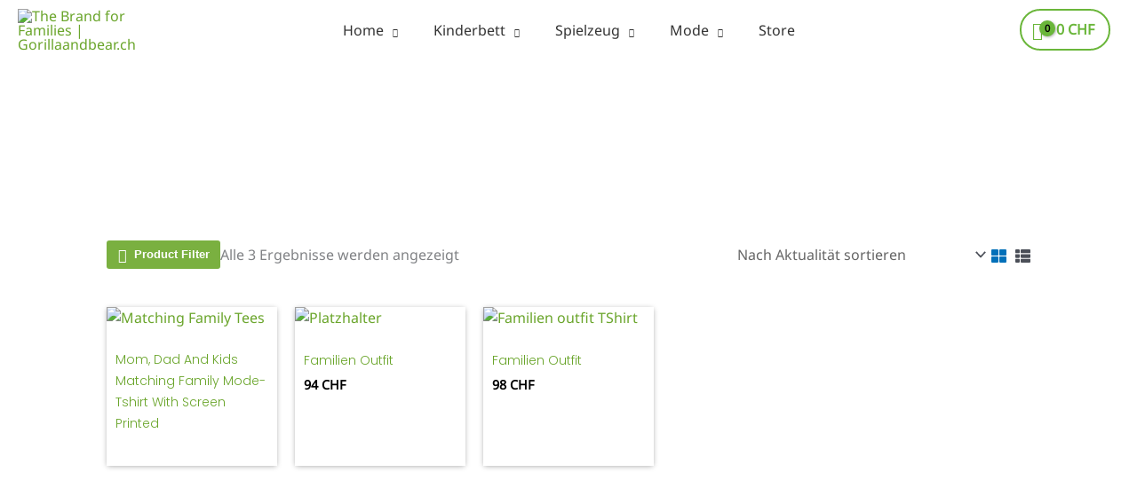

--- FILE ---
content_type: text/html; charset=UTF-8
request_url: https://gorillaandbear.ch/product-tag/family/
body_size: 57296
content:
<!DOCTYPE html>
<html lang="de-CH">
<head>
<meta charset="UTF-8">
<meta name="viewport" content="width=device-width, initial-scale=1">
	<link rel="profile" href="https://gmpg.org/xfn/11"> 
	<link rel="preload" href="https://gorillaandbear.ch/wp-content/astra-local-fonts/noto-sans/o-0mIpQlx3QUlC5A4PNB6Ryti20_6n1iPHjcz6L1SoM-jCpoiyD9A-9a6VI.woff2" as="font" type="font/woff2" crossorigin><link rel="preload" href="https://gorillaandbear.ch/wp-content/astra-local-fonts/poppins/pxiByp8kv8JHgFVrLDz8Z1xlFQ.woff2" as="font" type="font/woff2" crossorigin><link rel="preload" href="https://gorillaandbear.ch/wp-content/astra-local-fonts/sofia-sans/Yq6R-LCVXSLy9uPBwlATrOF6kg.woff2" as="font" type="font/woff2" crossorigin><meta name='robots' content='index, follow, max-image-preview:large, max-snippet:-1, max-video-preview:-1' />

	<!-- This site is optimized with the Yoast SEO Premium plugin v26.0 (Yoast SEO v26.8) - https://yoast.com/product/yoast-seo-premium-wordpress/ -->
	<title>family Archives - The Brand for Families | Gorillaandbear.ch</title>
	<link rel="canonical" href="https://gorillaandbear.ch/product-tag/family/" />
	<meta property="og:locale" content="de_DE" />
	<meta property="og:type" content="article" />
	<meta property="og:title" content="family Archives" />
	<meta property="og:url" content="https://gorillaandbear.ch/product-tag/family/" />
	<meta property="og:site_name" content="The Brand for Families | Gorillaandbear.ch" />
	<script type="application/ld+json" class="yoast-schema-graph">{"@context":"https://schema.org","@graph":[{"@type":"CollectionPage","@id":"https://gorillaandbear.ch/product-tag/family/","url":"https://gorillaandbear.ch/product-tag/family/","name":"family Archives - The Brand for Families | Gorillaandbear.ch","isPartOf":{"@id":"https://gorillaandbear.ch/#website"},"primaryImageOfPage":{"@id":"https://gorillaandbear.ch/product-tag/family/#primaryimage"},"image":{"@id":"https://gorillaandbear.ch/product-tag/family/#primaryimage"},"thumbnailUrl":"/wp-content/uploads/2021/06/gf-min.png","breadcrumb":{"@id":"https://gorillaandbear.ch/product-tag/family/#breadcrumb"},"inLanguage":"de-CH"},{"@type":"ImageObject","inLanguage":"de-CH","@id":"https://gorillaandbear.ch/product-tag/family/#primaryimage","url":"/wp-content/uploads/2021/06/gf-min.png","contentUrl":"/wp-content/uploads/2021/06/gf-min.png","width":1140,"height":760,"caption":"Matching Family Tees"},{"@type":"BreadcrumbList","@id":"https://gorillaandbear.ch/product-tag/family/#breadcrumb","itemListElement":[{"@type":"ListItem","position":1,"name":"Home","item":"https://gorillaandbear.ch/"},{"@type":"ListItem","position":2,"name":"Store","item":"https://gorillaandbear.ch/shop/"},{"@type":"ListItem","position":3,"name":"family"}]},{"@type":"WebSite","@id":"https://gorillaandbear.ch/#website","url":"https://gorillaandbear.ch/","name":"The Brand for Families | Gorillaandbear.ch","description":"Kindermöbel | Matching body shirt&#039;s for families","publisher":{"@id":"https://gorillaandbear.ch/#/schema/person/ae4a89826a9a142f25044d8e98d8fac7"},"alternateName":"Kinderbett, mode and spielzeug brand for families","potentialAction":[{"@type":"SearchAction","target":{"@type":"EntryPoint","urlTemplate":"https://gorillaandbear.ch/?s={search_term_string}"},"query-input":{"@type":"PropertyValueSpecification","valueRequired":true,"valueName":"search_term_string"}}],"inLanguage":"de-CH"},{"@type":["Person","Organization"],"@id":"https://gorillaandbear.ch/#/schema/person/ae4a89826a9a142f25044d8e98d8fac7","name":"Tatjana Tomic","image":{"@type":"ImageObject","inLanguage":"de-CH","@id":"https://gorillaandbear.ch/#/schema/person/image/","url":"/wp-content/uploads/2020/09/Vertical-logo.png","contentUrl":"/wp-content/uploads/2020/09/Vertical-logo.png","width":512,"height":461,"caption":"Tatjana Tomic"},"logo":{"@id":"https://gorillaandbear.ch/#/schema/person/image/"},"sameAs":["http://gorillaandbear.ch","mitrovicrobert@gmail.com"]}]}</script>
	<!-- / Yoast SEO Premium plugin. -->


<link rel='dns-prefetch' href='//widget.trustpilot.com' />
<link rel='dns-prefetch' href='//use.fontawesome.com' />
<link rel="alternate" type="application/rss+xml" title="The Brand for Families | Gorillaandbear.ch &raquo; Feed" href="https://gorillaandbear.ch/feed/" />
<link rel="alternate" type="application/rss+xml" title="The Brand for Families | Gorillaandbear.ch &raquo; Kommentar-Feed" href="https://gorillaandbear.ch/comments/feed/" />
<link rel="alternate" type="application/rss+xml" title="The Brand for Families | Gorillaandbear.ch &raquo; family Schlagwort Feed" href="https://gorillaandbear.ch/product-tag/family/feed/" />
<style id='wp-img-auto-sizes-contain-inline-css'>
img:is([sizes=auto i],[sizes^="auto," i]){contain-intrinsic-size:3000px 1500px}
/*# sourceURL=wp-img-auto-sizes-contain-inline-css */
</style>

<link rel='stylesheet' id='astra-theme-css-css' href='/wp-content/themes/astra/assets/css/minified/frontend.min.css?ver=4.12.1' media='all' />
<link rel='stylesheet' id='astra-google-fonts-css' href='/wp-content/astra-local-fonts/astra-local-fonts.css?ver=4.12.1' media='all' />
<link rel='stylesheet' id='astra-theme-dynamic-css' href='/wp-content/uploads/astra/astra-theme-dynamic-css-product_tag-84.css?ver=1769092262' media='all' />
<link rel='stylesheet' id='fluentform-elementor-widget-css' href='/wp-content/plugins/fluentform/assets/css/fluent-forms-elementor-widget.css?ver=6.1.14' media='all' />
<link rel='stylesheet' id='hfe-widgets-style-css' href='/wp-content/plugins/header-footer-elementor/inc/widgets-css/frontend.css?ver=2.8.1' media='all' />
<link rel='stylesheet' id='hfe-woo-product-grid-css' href='/wp-content/plugins/header-footer-elementor/inc/widgets-css/woo-products.css?ver=2.8.1' media='all' />
<style id='wp-emoji-styles-inline-css'>

	img.wp-smiley, img.emoji {
		display: inline !important;
		border: none !important;
		box-shadow: none !important;
		height: 1em !important;
		width: 1em !important;
		margin: 0 0.07em !important;
		vertical-align: -0.1em !important;
		background: none !important;
		padding: 0 !important;
	}
/*# sourceURL=wp-emoji-styles-inline-css */
</style>
<link rel='stylesheet' id='wp-block-library-css' href='/wp-includes/css/dist/block-library/style.min.css?ver=6.9' media='all' />
<style id='global-styles-inline-css'>
:root{--wp--preset--aspect-ratio--square: 1;--wp--preset--aspect-ratio--4-3: 4/3;--wp--preset--aspect-ratio--3-4: 3/4;--wp--preset--aspect-ratio--3-2: 3/2;--wp--preset--aspect-ratio--2-3: 2/3;--wp--preset--aspect-ratio--16-9: 16/9;--wp--preset--aspect-ratio--9-16: 9/16;--wp--preset--color--black: #000000;--wp--preset--color--cyan-bluish-gray: #abb8c3;--wp--preset--color--white: #ffffff;--wp--preset--color--pale-pink: #f78da7;--wp--preset--color--vivid-red: #cf2e2e;--wp--preset--color--luminous-vivid-orange: #ff6900;--wp--preset--color--luminous-vivid-amber: #fcb900;--wp--preset--color--light-green-cyan: #7bdcb5;--wp--preset--color--vivid-green-cyan: #00d084;--wp--preset--color--pale-cyan-blue: #8ed1fc;--wp--preset--color--vivid-cyan-blue: #0693e3;--wp--preset--color--vivid-purple: #9b51e0;--wp--preset--color--ast-global-color-0: var(--ast-global-color-0);--wp--preset--color--ast-global-color-1: var(--ast-global-color-1);--wp--preset--color--ast-global-color-2: var(--ast-global-color-2);--wp--preset--color--ast-global-color-3: var(--ast-global-color-3);--wp--preset--color--ast-global-color-4: var(--ast-global-color-4);--wp--preset--color--ast-global-color-5: var(--ast-global-color-5);--wp--preset--color--ast-global-color-6: var(--ast-global-color-6);--wp--preset--color--ast-global-color-7: var(--ast-global-color-7);--wp--preset--color--ast-global-color-8: var(--ast-global-color-8);--wp--preset--gradient--vivid-cyan-blue-to-vivid-purple: linear-gradient(135deg,rgb(6,147,227) 0%,rgb(155,81,224) 100%);--wp--preset--gradient--light-green-cyan-to-vivid-green-cyan: linear-gradient(135deg,rgb(122,220,180) 0%,rgb(0,208,130) 100%);--wp--preset--gradient--luminous-vivid-amber-to-luminous-vivid-orange: linear-gradient(135deg,rgb(252,185,0) 0%,rgb(255,105,0) 100%);--wp--preset--gradient--luminous-vivid-orange-to-vivid-red: linear-gradient(135deg,rgb(255,105,0) 0%,rgb(207,46,46) 100%);--wp--preset--gradient--very-light-gray-to-cyan-bluish-gray: linear-gradient(135deg,rgb(238,238,238) 0%,rgb(169,184,195) 100%);--wp--preset--gradient--cool-to-warm-spectrum: linear-gradient(135deg,rgb(74,234,220) 0%,rgb(151,120,209) 20%,rgb(207,42,186) 40%,rgb(238,44,130) 60%,rgb(251,105,98) 80%,rgb(254,248,76) 100%);--wp--preset--gradient--blush-light-purple: linear-gradient(135deg,rgb(255,206,236) 0%,rgb(152,150,240) 100%);--wp--preset--gradient--blush-bordeaux: linear-gradient(135deg,rgb(254,205,165) 0%,rgb(254,45,45) 50%,rgb(107,0,62) 100%);--wp--preset--gradient--luminous-dusk: linear-gradient(135deg,rgb(255,203,112) 0%,rgb(199,81,192) 50%,rgb(65,88,208) 100%);--wp--preset--gradient--pale-ocean: linear-gradient(135deg,rgb(255,245,203) 0%,rgb(182,227,212) 50%,rgb(51,167,181) 100%);--wp--preset--gradient--electric-grass: linear-gradient(135deg,rgb(202,248,128) 0%,rgb(113,206,126) 100%);--wp--preset--gradient--midnight: linear-gradient(135deg,rgb(2,3,129) 0%,rgb(40,116,252) 100%);--wp--preset--font-size--small: 13px;--wp--preset--font-size--medium: 20px;--wp--preset--font-size--large: 36px;--wp--preset--font-size--x-large: 42px;--wp--preset--spacing--20: 0.44rem;--wp--preset--spacing--30: 0.67rem;--wp--preset--spacing--40: 1rem;--wp--preset--spacing--50: 1.5rem;--wp--preset--spacing--60: 2.25rem;--wp--preset--spacing--70: 3.38rem;--wp--preset--spacing--80: 5.06rem;--wp--preset--shadow--natural: 6px 6px 9px rgba(0, 0, 0, 0.2);--wp--preset--shadow--deep: 12px 12px 50px rgba(0, 0, 0, 0.4);--wp--preset--shadow--sharp: 6px 6px 0px rgba(0, 0, 0, 0.2);--wp--preset--shadow--outlined: 6px 6px 0px -3px rgb(255, 255, 255), 6px 6px rgb(0, 0, 0);--wp--preset--shadow--crisp: 6px 6px 0px rgb(0, 0, 0);}:root { --wp--style--global--content-size: var(--wp--custom--ast-content-width-size);--wp--style--global--wide-size: var(--wp--custom--ast-wide-width-size); }:where(body) { margin: 0; }.wp-site-blocks > .alignleft { float: left; margin-right: 2em; }.wp-site-blocks > .alignright { float: right; margin-left: 2em; }.wp-site-blocks > .aligncenter { justify-content: center; margin-left: auto; margin-right: auto; }:where(.wp-site-blocks) > * { margin-block-start: 24px; margin-block-end: 0; }:where(.wp-site-blocks) > :first-child { margin-block-start: 0; }:where(.wp-site-blocks) > :last-child { margin-block-end: 0; }:root { --wp--style--block-gap: 24px; }:root :where(.is-layout-flow) > :first-child{margin-block-start: 0;}:root :where(.is-layout-flow) > :last-child{margin-block-end: 0;}:root :where(.is-layout-flow) > *{margin-block-start: 24px;margin-block-end: 0;}:root :where(.is-layout-constrained) > :first-child{margin-block-start: 0;}:root :where(.is-layout-constrained) > :last-child{margin-block-end: 0;}:root :where(.is-layout-constrained) > *{margin-block-start: 24px;margin-block-end: 0;}:root :where(.is-layout-flex){gap: 24px;}:root :where(.is-layout-grid){gap: 24px;}.is-layout-flow > .alignleft{float: left;margin-inline-start: 0;margin-inline-end: 2em;}.is-layout-flow > .alignright{float: right;margin-inline-start: 2em;margin-inline-end: 0;}.is-layout-flow > .aligncenter{margin-left: auto !important;margin-right: auto !important;}.is-layout-constrained > .alignleft{float: left;margin-inline-start: 0;margin-inline-end: 2em;}.is-layout-constrained > .alignright{float: right;margin-inline-start: 2em;margin-inline-end: 0;}.is-layout-constrained > .aligncenter{margin-left: auto !important;margin-right: auto !important;}.is-layout-constrained > :where(:not(.alignleft):not(.alignright):not(.alignfull)){max-width: var(--wp--style--global--content-size);margin-left: auto !important;margin-right: auto !important;}.is-layout-constrained > .alignwide{max-width: var(--wp--style--global--wide-size);}body .is-layout-flex{display: flex;}.is-layout-flex{flex-wrap: wrap;align-items: center;}.is-layout-flex > :is(*, div){margin: 0;}body .is-layout-grid{display: grid;}.is-layout-grid > :is(*, div){margin: 0;}body{padding-top: 0px;padding-right: 0px;padding-bottom: 0px;padding-left: 0px;}a:where(:not(.wp-element-button)){text-decoration: none;}:root :where(.wp-element-button, .wp-block-button__link){background-color: #32373c;border-width: 0;color: #fff;font-family: inherit;font-size: inherit;font-style: inherit;font-weight: inherit;letter-spacing: inherit;line-height: inherit;padding-top: calc(0.667em + 2px);padding-right: calc(1.333em + 2px);padding-bottom: calc(0.667em + 2px);padding-left: calc(1.333em + 2px);text-decoration: none;text-transform: inherit;}.has-black-color{color: var(--wp--preset--color--black) !important;}.has-cyan-bluish-gray-color{color: var(--wp--preset--color--cyan-bluish-gray) !important;}.has-white-color{color: var(--wp--preset--color--white) !important;}.has-pale-pink-color{color: var(--wp--preset--color--pale-pink) !important;}.has-vivid-red-color{color: var(--wp--preset--color--vivid-red) !important;}.has-luminous-vivid-orange-color{color: var(--wp--preset--color--luminous-vivid-orange) !important;}.has-luminous-vivid-amber-color{color: var(--wp--preset--color--luminous-vivid-amber) !important;}.has-light-green-cyan-color{color: var(--wp--preset--color--light-green-cyan) !important;}.has-vivid-green-cyan-color{color: var(--wp--preset--color--vivid-green-cyan) !important;}.has-pale-cyan-blue-color{color: var(--wp--preset--color--pale-cyan-blue) !important;}.has-vivid-cyan-blue-color{color: var(--wp--preset--color--vivid-cyan-blue) !important;}.has-vivid-purple-color{color: var(--wp--preset--color--vivid-purple) !important;}.has-ast-global-color-0-color{color: var(--wp--preset--color--ast-global-color-0) !important;}.has-ast-global-color-1-color{color: var(--wp--preset--color--ast-global-color-1) !important;}.has-ast-global-color-2-color{color: var(--wp--preset--color--ast-global-color-2) !important;}.has-ast-global-color-3-color{color: var(--wp--preset--color--ast-global-color-3) !important;}.has-ast-global-color-4-color{color: var(--wp--preset--color--ast-global-color-4) !important;}.has-ast-global-color-5-color{color: var(--wp--preset--color--ast-global-color-5) !important;}.has-ast-global-color-6-color{color: var(--wp--preset--color--ast-global-color-6) !important;}.has-ast-global-color-7-color{color: var(--wp--preset--color--ast-global-color-7) !important;}.has-ast-global-color-8-color{color: var(--wp--preset--color--ast-global-color-8) !important;}.has-black-background-color{background-color: var(--wp--preset--color--black) !important;}.has-cyan-bluish-gray-background-color{background-color: var(--wp--preset--color--cyan-bluish-gray) !important;}.has-white-background-color{background-color: var(--wp--preset--color--white) !important;}.has-pale-pink-background-color{background-color: var(--wp--preset--color--pale-pink) !important;}.has-vivid-red-background-color{background-color: var(--wp--preset--color--vivid-red) !important;}.has-luminous-vivid-orange-background-color{background-color: var(--wp--preset--color--luminous-vivid-orange) !important;}.has-luminous-vivid-amber-background-color{background-color: var(--wp--preset--color--luminous-vivid-amber) !important;}.has-light-green-cyan-background-color{background-color: var(--wp--preset--color--light-green-cyan) !important;}.has-vivid-green-cyan-background-color{background-color: var(--wp--preset--color--vivid-green-cyan) !important;}.has-pale-cyan-blue-background-color{background-color: var(--wp--preset--color--pale-cyan-blue) !important;}.has-vivid-cyan-blue-background-color{background-color: var(--wp--preset--color--vivid-cyan-blue) !important;}.has-vivid-purple-background-color{background-color: var(--wp--preset--color--vivid-purple) !important;}.has-ast-global-color-0-background-color{background-color: var(--wp--preset--color--ast-global-color-0) !important;}.has-ast-global-color-1-background-color{background-color: var(--wp--preset--color--ast-global-color-1) !important;}.has-ast-global-color-2-background-color{background-color: var(--wp--preset--color--ast-global-color-2) !important;}.has-ast-global-color-3-background-color{background-color: var(--wp--preset--color--ast-global-color-3) !important;}.has-ast-global-color-4-background-color{background-color: var(--wp--preset--color--ast-global-color-4) !important;}.has-ast-global-color-5-background-color{background-color: var(--wp--preset--color--ast-global-color-5) !important;}.has-ast-global-color-6-background-color{background-color: var(--wp--preset--color--ast-global-color-6) !important;}.has-ast-global-color-7-background-color{background-color: var(--wp--preset--color--ast-global-color-7) !important;}.has-ast-global-color-8-background-color{background-color: var(--wp--preset--color--ast-global-color-8) !important;}.has-black-border-color{border-color: var(--wp--preset--color--black) !important;}.has-cyan-bluish-gray-border-color{border-color: var(--wp--preset--color--cyan-bluish-gray) !important;}.has-white-border-color{border-color: var(--wp--preset--color--white) !important;}.has-pale-pink-border-color{border-color: var(--wp--preset--color--pale-pink) !important;}.has-vivid-red-border-color{border-color: var(--wp--preset--color--vivid-red) !important;}.has-luminous-vivid-orange-border-color{border-color: var(--wp--preset--color--luminous-vivid-orange) !important;}.has-luminous-vivid-amber-border-color{border-color: var(--wp--preset--color--luminous-vivid-amber) !important;}.has-light-green-cyan-border-color{border-color: var(--wp--preset--color--light-green-cyan) !important;}.has-vivid-green-cyan-border-color{border-color: var(--wp--preset--color--vivid-green-cyan) !important;}.has-pale-cyan-blue-border-color{border-color: var(--wp--preset--color--pale-cyan-blue) !important;}.has-vivid-cyan-blue-border-color{border-color: var(--wp--preset--color--vivid-cyan-blue) !important;}.has-vivid-purple-border-color{border-color: var(--wp--preset--color--vivid-purple) !important;}.has-ast-global-color-0-border-color{border-color: var(--wp--preset--color--ast-global-color-0) !important;}.has-ast-global-color-1-border-color{border-color: var(--wp--preset--color--ast-global-color-1) !important;}.has-ast-global-color-2-border-color{border-color: var(--wp--preset--color--ast-global-color-2) !important;}.has-ast-global-color-3-border-color{border-color: var(--wp--preset--color--ast-global-color-3) !important;}.has-ast-global-color-4-border-color{border-color: var(--wp--preset--color--ast-global-color-4) !important;}.has-ast-global-color-5-border-color{border-color: var(--wp--preset--color--ast-global-color-5) !important;}.has-ast-global-color-6-border-color{border-color: var(--wp--preset--color--ast-global-color-6) !important;}.has-ast-global-color-7-border-color{border-color: var(--wp--preset--color--ast-global-color-7) !important;}.has-ast-global-color-8-border-color{border-color: var(--wp--preset--color--ast-global-color-8) !important;}.has-vivid-cyan-blue-to-vivid-purple-gradient-background{background: var(--wp--preset--gradient--vivid-cyan-blue-to-vivid-purple) !important;}.has-light-green-cyan-to-vivid-green-cyan-gradient-background{background: var(--wp--preset--gradient--light-green-cyan-to-vivid-green-cyan) !important;}.has-luminous-vivid-amber-to-luminous-vivid-orange-gradient-background{background: var(--wp--preset--gradient--luminous-vivid-amber-to-luminous-vivid-orange) !important;}.has-luminous-vivid-orange-to-vivid-red-gradient-background{background: var(--wp--preset--gradient--luminous-vivid-orange-to-vivid-red) !important;}.has-very-light-gray-to-cyan-bluish-gray-gradient-background{background: var(--wp--preset--gradient--very-light-gray-to-cyan-bluish-gray) !important;}.has-cool-to-warm-spectrum-gradient-background{background: var(--wp--preset--gradient--cool-to-warm-spectrum) !important;}.has-blush-light-purple-gradient-background{background: var(--wp--preset--gradient--blush-light-purple) !important;}.has-blush-bordeaux-gradient-background{background: var(--wp--preset--gradient--blush-bordeaux) !important;}.has-luminous-dusk-gradient-background{background: var(--wp--preset--gradient--luminous-dusk) !important;}.has-pale-ocean-gradient-background{background: var(--wp--preset--gradient--pale-ocean) !important;}.has-electric-grass-gradient-background{background: var(--wp--preset--gradient--electric-grass) !important;}.has-midnight-gradient-background{background: var(--wp--preset--gradient--midnight) !important;}.has-small-font-size{font-size: var(--wp--preset--font-size--small) !important;}.has-medium-font-size{font-size: var(--wp--preset--font-size--medium) !important;}.has-large-font-size{font-size: var(--wp--preset--font-size--large) !important;}.has-x-large-font-size{font-size: var(--wp--preset--font-size--x-large) !important;}
:root :where(.wp-block-pullquote){font-size: 1.5em;line-height: 1.6;}
/*# sourceURL=global-styles-inline-css */
</style>
<link rel='stylesheet' id='sp_wqv-button-icons-css' href='/wp-content/plugins/woo-quickview/admin/views/sp-framework/assets/css/icons.min.css?ver=2.2.19' media='all' />
<link rel='stylesheet' id='wqv-magnific-popup-css' href='/wp-content/plugins/woo-quickview/public/assets/css/magnific-popup.css?ver=2.2.19' media='all' />
<link rel='stylesheet' id='wqv-perfect-scrollbar-css' href='/wp-content/plugins/woo-quickview/public/assets/css/perfect-scrollbar.css?ver=2.2.19' media='all' />
<link rel='stylesheet' id='wqv-fontello-css' href='/wp-content/plugins/woo-quickview/public/assets/css/fontello.min.css?ver=2.2.19' media='all' />
<link rel='stylesheet' id='wqv-fancy-box-css' href='/wp-content/plugins/woo-quickview/public/assets/css/jquery.fancybox.min.css?ver=2.2.19' media='all' />
<link rel='stylesheet' id='wqv-style-css' href='/wp-content/plugins/woo-quickview/public/assets/css/style.css?ver=2.2.19' media='all' />
<link rel='stylesheet' id='wqv-custom-css' href='/wp-content/plugins/woo-quickview/public/assets/css/custom.css?ver=2.2.19' media='all' />
<style id='wqv-custom-inline-css'>

.mfp-bg.mfp-wqv,
.mfp-wrap.mfp-wqv {
	z-index: 999999;
}

.wqvp-fancybox-wrapper, .mfp-wqv~.fancybox-container {
	z-index: 9999999;
}
#wqv-quick-view-content .wqv-product-info .woocommerce-product-rating .star-rating::before{
	color: #dadada;
	opacity: 1;
}
#wqv-quick-view-content .wqv-product-info .woocommerce-product-rating .star-rating span:before{
	color: #ff9800;
}
#wqv-quick-view-content .wqv-product-info a.added_to_cart,
#wqv-quick-view-content .wqv-product-info .single_add_to_cart_button.button:not(.components-button):not(.customize-partial-edit-shortcut-button){
	color: #ffffff;
	background: #333333;
	padding: 0px 21px;
	line-height: 35px;
}
#wqv-quick-view-content .wqv-product-info a.added_to_cart:hover,
#wqv-quick-view-content .wqv-product-info .single_add_to_cart_button.button:not(.components-button):not(.customize-partial-edit-shortcut-button):hover {
	color: #ffffff;
	background: #1a1a1a;
}
#wqv-quick-view-content .wqv-product-info .single_add_to_cart_button.button:not(.components-button):not(.customize-partial-edit-shortcut-button){
	margin-right: 5px;
}
a#sp-wqv-view-button.button.sp-wqv-view-button,
#wps-slider-section .button.sp-wqv-view-button,
#wpsp-slider-section .button.sp-wqv-view-button {
	background: rgba(0,0,0,0.22);
	color: #ffffff;
}
a#sp-wqv-view-button.button.sp-wqv-view-button:hover,
#wps-slider-section .button.sp-wqv-view-button:hover,
#wpsp-slider-section .button.sp-wqv-view-button:hover {
	background: rgba(0,0,0,0.33);
	color: #ffffff;
}
#wqv-quick-view-content.sp-wqv-content {
	background: #ffffff;
}

@media (min-width: 1023px) {
	#wqv-quick-view-content.sp-wqv-content {
		max-width: 1200px;
		max-height: 1920px;
	}
	#wqv-quick-view-content .wqv-product-images img,
	#wqv-quick-view-content .wqv-product-images img{
		max-height: 1920px;
	}
	.wqv-product-info .wqv-product-content{
		height:100%;
		padding: 20px;
		overflow: auto;
		max-height: 1920px;
		max-width: 1200px;
		position: relative;
	}
}
.mfp-bg.mfp-wqv{
	background: rgba(0,0,0,0.61);
	opacity: 1;
}
.mfp-wqv #wqv-quick-view-content .mfp-close{
	width: 35px;
    height: 35px;
    opacity: 1;
    cursor: pointer;
    top: 0px;
    right: 0;
    position: absolute;
    background: transparent;
    font-size: 0;
}

.mfp-wqv #wqv-quick-view-content .mfp-close:before{
	color: #9a9a9a;
	font-size: 18px;
    transition: .2s;
    margin-top: 8px;
}
.wqv-product-info{
	padding: 20px;

}
.mfp-preloader{
	color: #ffffff;
}
.mfp-wqv #wqv-quick-view-content .mfp-close:hover {
    background: #F95600;
    font-size: 0;
    border-radius: 0px;
}
.mfp-wqv #wqv-quick-view-content .mfp-close:hover:before{
	color: #ffffff;
}
#sp-wqv-view-button.sp-wqv-view-button.button i:before{
	font-size: 14px;
}
a#sp-wqv-view-button.button.sp-wqv-view-button,
	#wps-slider-section .button.sp-wqv-view-button,
	#wpsp-slider-section .button.sp-wqv-view-button {
		padding: 13px 30px;
	}
/*# sourceURL=wqv-custom-inline-css */
</style>
<link rel='stylesheet' id='woocommerce-layout-css' href='/wp-content/themes/astra/assets/css/minified/compatibility/woocommerce/woocommerce-layout.min.css?ver=4.12.1' media='all' />
<link rel='stylesheet' id='woocommerce-smallscreen-css' href='/wp-content/themes/astra/assets/css/minified/compatibility/woocommerce/woocommerce-smallscreen.min.css?ver=4.12.1' media='only screen and (max-width: 921px)' />
<link rel='stylesheet' id='woocommerce-general-css' href='/wp-content/themes/astra/assets/css/minified/compatibility/woocommerce/woocommerce.min.css?ver=4.12.1' media='all' />
<style id='woocommerce-general-inline-css'>

					.woocommerce-js a.button, .woocommerce button.button, .woocommerce input.button, .woocommerce #respond input#submit {
						font-size: 100%;
						line-height: 1;
						text-decoration: none;
						overflow: visible;
						padding: 0.5em 0.75em;
						font-weight: 700;
						border-radius: 3px;
						color: $secondarytext;
						background-color: $secondary;
						border: 0;
					}
					.woocommerce-js a.button:hover, .woocommerce button.button:hover, .woocommerce input.button:hover, .woocommerce #respond input#submit:hover {
						background-color: #dad8da;
						background-image: none;
						color: #515151;
					}
				#customer_details h3:not(.elementor-widget-woocommerce-checkout-page h3){font-size:1.2rem;padding:20px 0 14px;margin:0 0 20px;border-bottom:1px solid var(--ast-border-color);font-weight:700;}form #order_review_heading:not(.elementor-widget-woocommerce-checkout-page #order_review_heading){border-width:2px 2px 0 2px;border-style:solid;font-size:1.2rem;margin:0;padding:1.5em 1.5em 1em;border-color:var(--ast-border-color);font-weight:700;}.woocommerce-Address h3, .cart-collaterals h2{font-size:1.2rem;padding:.7em 1em;}.woocommerce-cart .cart-collaterals .cart_totals>h2{font-weight:700;}form #order_review:not(.elementor-widget-woocommerce-checkout-page #order_review){padding:0 2em;border-width:0 2px 2px;border-style:solid;border-color:var(--ast-border-color);}ul#shipping_method li:not(.elementor-widget-woocommerce-cart #shipping_method li){margin:0;padding:0.25em 0 0.25em 22px;text-indent:-22px;list-style:none outside;}.woocommerce span.onsale, .wc-block-grid__product .wc-block-grid__product-onsale{background-color:#7ab040;color:#000000;}.woocommerce-message, .woocommerce-info{border-top-color:#6aa52b;}.woocommerce-message::before,.woocommerce-info::before{color:#6aa52b;}.woocommerce ul.products li.product .price, .woocommerce div.product p.price, .woocommerce div.product span.price, .widget_layered_nav_filters ul li.chosen a, .woocommerce-page ul.products li.product .ast-woo-product-category, .wc-layered-nav-rating a{color:#000000;}.woocommerce nav.woocommerce-pagination ul,.woocommerce nav.woocommerce-pagination ul li{border-color:#6aa52b;}.woocommerce nav.woocommerce-pagination ul li a:focus, .woocommerce nav.woocommerce-pagination ul li a:hover, .woocommerce nav.woocommerce-pagination ul li span.current{background:#6aa52b;color:var(--ast-global-color-5);}.woocommerce-MyAccount-navigation-link.is-active a{color:#49830c;}.woocommerce .widget_price_filter .ui-slider .ui-slider-range, .woocommerce .widget_price_filter .ui-slider .ui-slider-handle{background-color:#6aa52b;}.woocommerce .star-rating, .woocommerce .comment-form-rating .stars a, .woocommerce .star-rating::before{color:var(--ast-global-color-3);}.woocommerce div.product .woocommerce-tabs ul.tabs li.active:before,  .woocommerce div.ast-product-tabs-layout-vertical .woocommerce-tabs ul.tabs li:hover::before{background:#6aa52b;}.woocommerce .woocommerce-cart-form button[name="update_cart"]:disabled{color:var(--ast-global-color-5);}.woocommerce #content table.cart .button[name="apply_coupon"], .woocommerce-page #content table.cart .button[name="apply_coupon"]{padding:10px 40px;}.woocommerce table.cart td.actions .button, .woocommerce #content table.cart td.actions .button, .woocommerce-page table.cart td.actions .button, .woocommerce-page #content table.cart td.actions .button{line-height:1;border-width:1px;border-style:solid;}.woocommerce ul.products li.product .button, .woocommerce-page ul.products li.product .button{line-height:1.3;}.woocommerce-js a.button, .woocommerce button.button, .woocommerce .woocommerce-message a.button, .woocommerce #respond input#submit.alt, .woocommerce-js a.button.alt, .woocommerce button.button.alt, .woocommerce input.button.alt, .woocommerce input.button,.woocommerce input.button:disabled, .woocommerce input.button:disabled[disabled], .woocommerce input.button:disabled:hover, .woocommerce input.button:disabled[disabled]:hover, .woocommerce #respond input#submit, .woocommerce button.button.alt.disabled, .wc-block-grid__products .wc-block-grid__product .wp-block-button__link, .wc-block-grid__product-onsale{color:var(--ast-global-color-5);border-color:#7ab040;background-color:#7ab040;}.woocommerce-js a.button:hover, .woocommerce button.button:hover, .woocommerce .woocommerce-message a.button:hover,.woocommerce #respond input#submit:hover,.woocommerce #respond input#submit.alt:hover, .woocommerce-js a.button.alt:hover, .woocommerce button.button.alt:hover, .woocommerce input.button.alt:hover, .woocommerce input.button:hover, .woocommerce button.button.alt.disabled:hover, .wc-block-grid__products .wc-block-grid__product .wp-block-button__link:hover{color:var(--ast-global-color-5);border-color:#49830c;background-color:#49830c;}.woocommerce-js a.button, .woocommerce button.button, .woocommerce .woocommerce-message a.button, .woocommerce #respond input#submit.alt, .woocommerce-js a.button.alt, .woocommerce button.button.alt, .woocommerce input.button.alt, .woocommerce input.button,.woocommerce-cart table.cart td.actions .button, .woocommerce form.checkout_coupon .button, .woocommerce #respond input#submit, .wc-block-grid__products .wc-block-grid__product .wp-block-button__link{border-top-left-radius:3px;border-top-right-radius:3px;border-bottom-right-radius:3px;border-bottom-left-radius:3px;padding-top:10px;padding-right:20px;padding-bottom:10px;padding-left:20px;}.woocommerce ul.products li.product a, .woocommerce-js a.button:hover, .woocommerce button.button:hover, .woocommerce input.button:hover, .woocommerce #respond input#submit:hover{text-decoration:none;}.woocommerce .up-sells h2, .woocommerce .related.products h2, .woocommerce .woocommerce-tabs h2{font-size:1.5rem;}.woocommerce h2, .woocommerce-account h2{font-size:1.625rem;}.woocommerce ul.product-categories > li ul li:before{content:"\e900";padding:0 5px 0 5px;display:inline-block;font-family:Astra;transform:rotate(-90deg);font-size:0.7rem;}.ast-site-header-cart i.astra-icon:before{font-family:Astra;}.ast-icon-shopping-cart:before{content:"\f07a";}.ast-icon-shopping-bag:before{content:"\f290";}.ast-icon-shopping-basket:before{content:"\f291";}.ast-icon-shopping-cart svg{height:.82em;}.ast-icon-shopping-bag svg{height:1em;width:1em;}.ast-icon-shopping-basket svg{height:1.15em;width:1.2em;}.ast-site-header-cart.ast-menu-cart-outline .ast-addon-cart-wrap, .ast-site-header-cart.ast-menu-cart-fill .ast-addon-cart-wrap {line-height:1;}.ast-site-header-cart.ast-menu-cart-fill i.astra-icon{ font-size:1.1em;}li.woocommerce-custom-menu-item .ast-site-header-cart i.astra-icon:after{ padding-left:2px;}.ast-hfb-header .ast-addon-cart-wrap{ padding:0.4em;}.ast-header-break-point.ast-header-custom-item-outside .ast-woo-header-cart-info-wrap{ display:none;}.ast-site-header-cart i.astra-icon:after{ background:#7ab040;}@media (min-width:545px) and (max-width:921px){.woocommerce.tablet-columns-6 ul.products li.product, .woocommerce-page.tablet-columns-6 ul.products li.product{width:calc(16.66% - 16.66px);}.woocommerce.tablet-columns-5 ul.products li.product, .woocommerce-page.tablet-columns-5 ul.products li.product{width:calc(20% - 16px);}.woocommerce.tablet-columns-4 ul.products li.product, .woocommerce-page.tablet-columns-4 ul.products li.product{width:calc(25% - 15px);}.woocommerce.tablet-columns-3 ul.products li.product, .woocommerce-page.tablet-columns-3 ul.products li.product{width:calc(33.33% - 14px);}.woocommerce.tablet-columns-2 ul.products li.product, .woocommerce-page.tablet-columns-2 ul.products li.product{width:calc(50% - 10px);}.woocommerce.tablet-columns-1 ul.products li.product, .woocommerce-page.tablet-columns-1 ul.products li.product{width:100%;}.woocommerce div.product .related.products ul.products li.product{width:calc(33.33% - 14px);}}@media (min-width:545px) and (max-width:921px){.woocommerce[class*="columns-"].columns-3 > ul.products li.product, .woocommerce[class*="columns-"].columns-4 > ul.products li.product, .woocommerce[class*="columns-"].columns-5 > ul.products li.product, .woocommerce[class*="columns-"].columns-6 > ul.products li.product{width:calc(33.33% - 14px);margin-right:20px;}.woocommerce[class*="columns-"].columns-3 > ul.products li.product:nth-child(3n), .woocommerce[class*="columns-"].columns-4 > ul.products li.product:nth-child(3n), .woocommerce[class*="columns-"].columns-5 > ul.products li.product:nth-child(3n), .woocommerce[class*="columns-"].columns-6 > ul.products li.product:nth-child(3n){margin-right:0;clear:right;}.woocommerce[class*="columns-"].columns-3 > ul.products li.product:nth-child(3n+1), .woocommerce[class*="columns-"].columns-4 > ul.products li.product:nth-child(3n+1), .woocommerce[class*="columns-"].columns-5 > ul.products li.product:nth-child(3n+1), .woocommerce[class*="columns-"].columns-6 > ul.products li.product:nth-child(3n+1){clear:left;}.woocommerce[class*="columns-"] ul.products li.product:nth-child(n), .woocommerce-page[class*="columns-"] ul.products li.product:nth-child(n){margin-right:20px;clear:none;}.woocommerce.tablet-columns-2 ul.products li.product:nth-child(2n), .woocommerce-page.tablet-columns-2 ul.products li.product:nth-child(2n), .woocommerce.tablet-columns-3 ul.products li.product:nth-child(3n), .woocommerce-page.tablet-columns-3 ul.products li.product:nth-child(3n), .woocommerce.tablet-columns-4 ul.products li.product:nth-child(4n), .woocommerce-page.tablet-columns-4 ul.products li.product:nth-child(4n), .woocommerce.tablet-columns-5 ul.products li.product:nth-child(5n), .woocommerce-page.tablet-columns-5 ul.products li.product:nth-child(5n), .woocommerce.tablet-columns-6 ul.products li.product:nth-child(6n), .woocommerce-page.tablet-columns-6 ul.products li.product:nth-child(6n){margin-right:0;clear:right;}.woocommerce.tablet-columns-2 ul.products li.product:nth-child(2n+1), .woocommerce-page.tablet-columns-2 ul.products li.product:nth-child(2n+1), .woocommerce.tablet-columns-3 ul.products li.product:nth-child(3n+1), .woocommerce-page.tablet-columns-3 ul.products li.product:nth-child(3n+1), .woocommerce.tablet-columns-4 ul.products li.product:nth-child(4n+1), .woocommerce-page.tablet-columns-4 ul.products li.product:nth-child(4n+1), .woocommerce.tablet-columns-5 ul.products li.product:nth-child(5n+1), .woocommerce-page.tablet-columns-5 ul.products li.product:nth-child(5n+1), .woocommerce.tablet-columns-6 ul.products li.product:nth-child(6n+1), .woocommerce-page.tablet-columns-6 ul.products li.product:nth-child(6n+1){clear:left;}.woocommerce div.product .related.products ul.products li.product:nth-child(3n), .woocommerce-page.tablet-columns-1 .site-main ul.products li.product{margin-right:0;clear:right;}.woocommerce div.product .related.products ul.products li.product:nth-child(3n+1){clear:left;}}@media (min-width:922px){.woocommerce form.checkout_coupon{width:50%;}.woocommerce #reviews #comments{float:left;}.woocommerce #reviews #review_form_wrapper{float:right;}}@media (max-width:921px){.ast-header-break-point.ast-woocommerce-cart-menu .header-main-layout-1.ast-mobile-header-stack.ast-no-menu-items .ast-site-header-cart, .ast-header-break-point.ast-woocommerce-cart-menu .header-main-layout-3.ast-mobile-header-stack.ast-no-menu-items .ast-site-header-cart{padding-right:0;padding-left:0;}.ast-header-break-point.ast-woocommerce-cart-menu .header-main-layout-1.ast-mobile-header-stack .main-header-bar{text-align:center;}.ast-header-break-point.ast-woocommerce-cart-menu .header-main-layout-1.ast-mobile-header-stack .ast-site-header-cart, .ast-header-break-point.ast-woocommerce-cart-menu .header-main-layout-1.ast-mobile-header-stack .ast-mobile-menu-buttons{display:inline-block;}.ast-header-break-point.ast-woocommerce-cart-menu .header-main-layout-2.ast-mobile-header-inline .site-branding{flex:auto;}.ast-header-break-point.ast-woocommerce-cart-menu .header-main-layout-3.ast-mobile-header-stack .site-branding{flex:0 0 100%;}.ast-header-break-point.ast-woocommerce-cart-menu .header-main-layout-3.ast-mobile-header-stack .main-header-container{display:flex;justify-content:center;}.woocommerce-cart .woocommerce-shipping-calculator .button{width:100%;}.woocommerce div.product div.images, .woocommerce div.product div.summary, .woocommerce #content div.product div.images, .woocommerce #content div.product div.summary, .woocommerce-page div.product div.images, .woocommerce-page div.product div.summary, .woocommerce-page #content div.product div.images, .woocommerce-page #content div.product div.summary{float:none;width:100%;}.woocommerce-cart table.cart td.actions .ast-return-to-shop{display:block;text-align:center;margin-top:1em;}}@media (max-width:544px){.ast-separate-container .ast-woocommerce-container{padding:.54em 1em 1.33333em;}.woocommerce-message, .woocommerce-error, .woocommerce-info{display:flex;flex-wrap:wrap;}.woocommerce-message a.button, .woocommerce-error a.button, .woocommerce-info a.button{order:1;margin-top:.5em;}.woocommerce .woocommerce-ordering, .woocommerce-page .woocommerce-ordering{float:none;margin-bottom:2em;}.woocommerce table.cart td.actions .button, .woocommerce #content table.cart td.actions .button, .woocommerce-page table.cart td.actions .button, .woocommerce-page #content table.cart td.actions .button{padding-left:1em;padding-right:1em;}.woocommerce #content table.cart .button, .woocommerce-page #content table.cart .button{width:100%;}.woocommerce #content table.cart td.actions .coupon, .woocommerce-page #content table.cart td.actions .coupon{float:none;}.woocommerce #content table.cart td.actions .coupon .button, .woocommerce-page #content table.cart td.actions .coupon .button{flex:1;}.woocommerce #content div.product .woocommerce-tabs ul.tabs li a, .woocommerce-page #content div.product .woocommerce-tabs ul.tabs li a{display:block;}.woocommerce ul.products a.button, .woocommerce-page ul.products a.button{padding:0.5em 0.75em;}.woocommerce div.product .related.products ul.products li.product, .woocommerce.mobile-columns-2 ul.products li.product, .woocommerce-page.mobile-columns-2 ul.products li.product{width:calc(50% - 10px);}.woocommerce.mobile-columns-6 ul.products li.product, .woocommerce-page.mobile-columns-6 ul.products li.product{width:calc(16.66% - 16.66px);}.woocommerce.mobile-columns-5 ul.products li.product, .woocommerce-page.mobile-columns-5 ul.products li.product{width:calc(20% - 16px);}.woocommerce.mobile-columns-4 ul.products li.product, .woocommerce-page.mobile-columns-4 ul.products li.product{width:calc(25% - 15px);}.woocommerce.mobile-columns-3 ul.products li.product, .woocommerce-page.mobile-columns-3 ul.products li.product{width:calc(33.33% - 14px);}.woocommerce.mobile-columns-1 ul.products li.product, .woocommerce-page.mobile-columns-1 ul.products li.product{width:100%;}}@media (max-width:544px){.woocommerce ul.products a.button.loading::after, .woocommerce-page ul.products a.button.loading::after{display:inline-block;margin-left:5px;position:initial;}.woocommerce.mobile-columns-1 .site-main ul.products li.product:nth-child(n), .woocommerce-page.mobile-columns-1 .site-main ul.products li.product:nth-child(n){margin-right:0;}.woocommerce #content div.product .woocommerce-tabs ul.tabs li, .woocommerce-page #content div.product .woocommerce-tabs ul.tabs li{display:block;margin-right:0;}.woocommerce[class*="columns-"].columns-3 > ul.products li.product, .woocommerce[class*="columns-"].columns-4 > ul.products li.product, .woocommerce[class*="columns-"].columns-5 > ul.products li.product, .woocommerce[class*="columns-"].columns-6 > ul.products li.product{width:calc(50% - 10px);margin-right:20px;}.woocommerce[class*="columns-"] ul.products li.product:nth-child(n), .woocommerce-page[class*="columns-"] ul.products li.product:nth-child(n){margin-right:20px;clear:none;}.woocommerce-page[class*=columns-].columns-3>ul.products li.product:nth-child(2n), .woocommerce-page[class*=columns-].columns-4>ul.products li.product:nth-child(2n), .woocommerce-page[class*=columns-].columns-5>ul.products li.product:nth-child(2n), .woocommerce-page[class*=columns-].columns-6>ul.products li.product:nth-child(2n), .woocommerce[class*=columns-].columns-3>ul.products li.product:nth-child(2n), .woocommerce[class*=columns-].columns-4>ul.products li.product:nth-child(2n), .woocommerce[class*=columns-].columns-5>ul.products li.product:nth-child(2n), .woocommerce[class*=columns-].columns-6>ul.products li.product:nth-child(2n){margin-right:0;clear:right;}.woocommerce[class*="columns-"].columns-3 > ul.products li.product:nth-child(2n+1), .woocommerce[class*="columns-"].columns-4 > ul.products li.product:nth-child(2n+1), .woocommerce[class*="columns-"].columns-5 > ul.products li.product:nth-child(2n+1), .woocommerce[class*="columns-"].columns-6 > ul.products li.product:nth-child(2n+1){clear:left;}.woocommerce-page[class*=columns-] ul.products li.product:nth-child(n), .woocommerce[class*=columns-] ul.products li.product:nth-child(n){margin-right:20px;clear:none;}.woocommerce.mobile-columns-6 ul.products li.product:nth-child(6n), .woocommerce-page.mobile-columns-6 ul.products li.product:nth-child(6n), .woocommerce.mobile-columns-5 ul.products li.product:nth-child(5n), .woocommerce-page.mobile-columns-5 ul.products li.product:nth-child(5n), .woocommerce.mobile-columns-4 ul.products li.product:nth-child(4n), .woocommerce-page.mobile-columns-4 ul.products li.product:nth-child(4n), .woocommerce.mobile-columns-3 ul.products li.product:nth-child(3n), .woocommerce-page.mobile-columns-3 ul.products li.product:nth-child(3n), .woocommerce.mobile-columns-2 ul.products li.product:nth-child(2n), .woocommerce-page.mobile-columns-2 ul.products li.product:nth-child(2n), .woocommerce div.product .related.products ul.products li.product:nth-child(2n){margin-right:0;clear:right;}.woocommerce.mobile-columns-6 ul.products li.product:nth-child(6n+1), .woocommerce-page.mobile-columns-6 ul.products li.product:nth-child(6n+1), .woocommerce.mobile-columns-5 ul.products li.product:nth-child(5n+1), .woocommerce-page.mobile-columns-5 ul.products li.product:nth-child(5n+1), .woocommerce.mobile-columns-4 ul.products li.product:nth-child(4n+1), .woocommerce-page.mobile-columns-4 ul.products li.product:nth-child(4n+1), .woocommerce.mobile-columns-3 ul.products li.product:nth-child(3n+1), .woocommerce-page.mobile-columns-3 ul.products li.product:nth-child(3n+1), .woocommerce.mobile-columns-2 ul.products li.product:nth-child(2n+1), .woocommerce-page.mobile-columns-2 ul.products li.product:nth-child(2n+1), .woocommerce div.product .related.products ul.products li.product:nth-child(2n+1){clear:left;}}@media (min-width:922px){.ast-woo-shop-archive .site-content > .ast-container{max-width:1280px;}}@media (min-width:922px){.woocommerce #content .ast-woocommerce-container div.product div.images, .woocommerce .ast-woocommerce-container div.product div.images, .woocommerce-page #content .ast-woocommerce-container div.product div.images, .woocommerce-page .ast-woocommerce-container div.product div.images{width:50%;}.woocommerce #content .ast-woocommerce-container div.product div.summary, .woocommerce .ast-woocommerce-container div.product div.summary, .woocommerce-page #content .ast-woocommerce-container div.product div.summary, .woocommerce-page .ast-woocommerce-container div.product div.summary{width:46%;}.woocommerce.woocommerce-checkout form #customer_details.col2-set .col-1, .woocommerce.woocommerce-checkout form #customer_details.col2-set .col-2, .woocommerce-page.woocommerce-checkout form #customer_details.col2-set .col-1, .woocommerce-page.woocommerce-checkout form #customer_details.col2-set .col-2{float:none;width:auto;}}.woocommerce-js a.button , .woocommerce button.button.alt ,.woocommerce-page table.cart td.actions .button, .woocommerce-page #content table.cart td.actions .button , .woocommerce-js a.button.alt ,.woocommerce .woocommerce-message a.button , .ast-site-header-cart .widget_shopping_cart .buttons .button.checkout, .woocommerce button.button.alt.disabled , .wc-block-grid__products .wc-block-grid__product .wp-block-button__link {border:solid;border-top-width:0px;border-right-width:0px;border-left-width:0px;border-bottom-width:0px;border-color:#3d7403;}.woocommerce-js a.button:hover , .woocommerce button.button.alt:hover , .woocommerce-page table.cart td.actions .button:hover, .woocommerce-page #content table.cart td.actions .button:hover, .woocommerce-js a.button.alt:hover ,.woocommerce .woocommerce-message a.button:hover , .ast-site-header-cart .widget_shopping_cart .buttons .button.checkout:hover , .woocommerce button.button.alt.disabled:hover , .wc-block-grid__products .wc-block-grid__product .wp-block-button__link:hover{border-color:#7ecc2c;}.widget_product_search button{flex:0 0 auto;padding:10px 20px;}@media (min-width:922px){.woocommerce.woocommerce-checkout form #customer_details.col2-set, .woocommerce-page.woocommerce-checkout form #customer_details.col2-set{width:55%;float:left;margin-right:4.347826087%;}.woocommerce.woocommerce-checkout form #order_review, .woocommerce.woocommerce-checkout form #order_review_heading, .woocommerce-page.woocommerce-checkout form #order_review, .woocommerce-page.woocommerce-checkout form #order_review_heading{width:40%;float:right;margin-right:0;clear:right;}}.woocommerce div.product form.cart .button.single_add_to_cart_button{width:100%;}@media (max-width:921px){.woocommerce div.product form.cart .button.single_add_to_cart_button{width:90%;}}@media (max-width:544px){.woocommerce div.product form.cart .button.single_add_to_cart_button{width:70%;}}select, .select2-container .select2-selection--single{background-image:url("data:image/svg+xml,%3Csvg class='ast-arrow-svg' xmlns='http://www.w3.org/2000/svg' xmlns:xlink='http://www.w3.org/1999/xlink' version='1.1' x='0px' y='0px' width='26px' height='16.043px' fill='%234B4F58' viewBox='57 35.171 26 16.043' enable-background='new 57 35.171 26 16.043' xml:space='preserve' %3E%3Cpath d='M57.5,38.193l12.5,12.5l12.5-12.5l-2.5-2.5l-10,10l-10-10L57.5,38.193z'%3E%3C/path%3E%3C/svg%3E");background-size:.8em;background-repeat:no-repeat;background-position-x:calc( 100% - 10px );background-position-y:center;-webkit-appearance:none;-moz-appearance:none;padding-right:2em;}
						.woocommerce ul.products li.product.desktop-align-left, .woocommerce-page ul.products li.product.desktop-align-left {
							text-align: left;
						}
						.woocommerce ul.products li.product.desktop-align-left .star-rating,
						.woocommerce ul.products li.product.desktop-align-left .button,
						.woocommerce-page ul.products li.product.desktop-align-left .star-rating,
						.woocommerce-page ul.products li.product.desktop-align-left .button {
							margin-left: 0;
							margin-right: 0;
						}
					@media(max-width: 921px){
						.woocommerce ul.products li.product.tablet-align-center, .woocommerce-page ul.products li.product.tablet-align-center {
							text-align: center;
						}
						.woocommerce ul.products li.product.tablet-align-center .star-rating,
						.woocommerce-page ul.products li.product.tablet-align-center .star-rating {
							margin-left: auto;
							margin-right: auto;
						}
					}@media(max-width: 544px){
						.woocommerce ul.products li.product.mobile-align-center, .woocommerce-page ul.products li.product.mobile-align-center {
							text-align: center;
						}
						.woocommerce ul.products li.product.mobile-align-center .star-rating,
						.woocommerce-page ul.products li.product.mobile-align-center .star-rating {
							margin-left: auto;
							margin-right: auto;
						}
					}.ast-woo-active-filter-widget .wc-block-active-filters{display:flex;align-items:self-start;justify-content:space-between;}.ast-woo-active-filter-widget .wc-block-active-filters__clear-all{flex:none;margin-top:2px;}
					.ast-single-product-payments {
						margin-bottom: 1em;
						display: inline-block;
						margin-top: 0;
						padding: 13px 20px 18px;
						border: 1px solid var(--ast-border-color);
						border-radius: 0.25rem;
						width: 100%;
					}

					.ast-single-product-payments.ast-text-color-version svg {
						fill: var(--ast-global-color-3);
					}

					.ast-single-product-payments.ast-text-color-version img {
						filter: grayscale(100%);
					}

					.ast-single-product-payments legend {
						padding: 0 8px;
						margin-bottom: 0;
						font-size: 1em;
						font-weight: 600;
						text-align: center;
						color: var(--ast-global-color-3);
					}

					.ast-single-product-payments ul {
						display: flex;
						flex-wrap: wrap;
						margin: 0;
						padding: 0;
						list-style: none;
						justify-content: center;
					}

					.ast-single-product-payments ul li {
						display: flex;
						width: 48px;
						margin: 0 0.5em 0.5em 0.5em;
					}

					.ast-single-product-payments ul li svg,
					.ast-single-product-payments ul li img {
						height: 30px;
						width: 100%;
					}

				.woocommerce.woocommerce-checkout .elementor-widget-woocommerce-checkout-page #customer_details.col2-set, .woocommerce-page.woocommerce-checkout .elementor-widget-woocommerce-checkout-page #customer_details.col2-set{width:100%;}.woocommerce.woocommerce-checkout .elementor-widget-woocommerce-checkout-page #order_review, .woocommerce.woocommerce-checkout .elementor-widget-woocommerce-checkout-page #order_review_heading, .woocommerce-page.woocommerce-checkout .elementor-widget-woocommerce-checkout-page #order_review, .woocommerce-page.woocommerce-checkout .elementor-widget-woocommerce-checkout-page #order_review_heading{width:100%;float:inherit;}.elementor-widget-woocommerce-checkout-page .select2-container .select2-selection--single, .elementor-widget-woocommerce-cart .select2-container .select2-selection--single{padding:0;}.elementor-widget-woocommerce-checkout-page .woocommerce form .woocommerce-additional-fields, .elementor-widget-woocommerce-checkout-page .woocommerce form .shipping_address, .elementor-widget-woocommerce-my-account .woocommerce-MyAccount-navigation-link, .elementor-widget-woocommerce-cart .woocommerce a.remove{border:none;}.elementor-widget-woocommerce-cart .cart-collaterals .cart_totals > h2{background-color:inherit;border-bottom:0px;margin:0px;}.elementor-widget-woocommerce-cart .cart-collaterals .cart_totals{padding:0;border-color:inherit;border-radius:0;margin-bottom:0px;border-width:0px;}.elementor-widget-woocommerce-cart .woocommerce-cart-form .e-apply-coupon{line-height:initial;}.elementor-widget-woocommerce-my-account .woocommerce-MyAccount-content .woocommerce-Address-title h3{margin-bottom:var(--myaccount-section-title-spacing, 0px);}.elementor-widget-woocommerce-my-account .woocommerce-Addresses .woocommerce-Address-title, .elementor-widget-woocommerce-my-account table.shop_table thead, .elementor-widget-woocommerce-my-account .woocommerce-page table.shop_table thead, .elementor-widget-woocommerce-cart table.shop_table thead{background:inherit;}.elementor-widget-woocommerce-cart .e-apply-coupon, .elementor-widget-woocommerce-cart #coupon_code, .elementor-widget-woocommerce-checkout-page .e-apply-coupon, .elementor-widget-woocommerce-checkout-page #coupon_code{height:100%;}.elementor-widget-woocommerce-cart td.product-name dl.variation dt{font-weight:inherit;}.elementor-element.elementor-widget-woocommerce-checkout-page .e-checkout__container #customer_details .col-1{margin-bottom:0;}
/*# sourceURL=woocommerce-general-inline-css */
</style>
<style id='woocommerce-inline-inline-css'>
.woocommerce form .form-row .required { visibility: visible; }
/*# sourceURL=woocommerce-inline-inline-css */
</style>
<link rel='stylesheet' id='hfe-style-css' href='/wp-content/plugins/header-footer-elementor/assets/css/header-footer-elementor.css?ver=2.8.1' media='all' />
<link rel='stylesheet' id='elementor-frontend-css' href='/wp-content/uploads/elementor/css/custom-frontend.min.css?ver=1769060377' media='all' />
<style id='elementor-frontend-inline-css'>
.elementor-kit-523{--e-global-color-primary:#DB9423;--e-global-color-secondary:#751847;--e-global-color-text:#020101E3;--e-global-color-accent:#C96C1B;--e-global-color-4251a48:#AD0F43;--e-global-typography-primary-font-family:"Montserrat";--e-global-typography-primary-font-weight:bold;--e-global-typography-secondary-font-family:"Poppins";--e-global-typography-secondary-font-weight:400;--e-global-typography-text-font-family:"Roboto";--e-global-typography-text-font-size:16px;--e-global-typography-text-font-weight:400;--e-global-typography-accent-font-family:"Roboto";--e-global-typography-accent-font-weight:500;background-color:#FFFFFF;}.elementor-kit-523 e-page-transition{background-color:#FFBC7D;}.elementor-kit-523 button,.elementor-kit-523 input[type="button"],.elementor-kit-523 input[type="submit"],.elementor-kit-523 .elementor-button{font-family:"Open Sans", Sans-serif;font-size:12px;font-weight:normal;line-height:1em;}.elementor-section.elementor-section-boxed > .elementor-container{max-width:1280px;}.e-con{--container-max-width:1280px;}.elementor-widget:not(:last-child){margin-block-end:20px;}.elementor-element{--widgets-spacing:20px 20px;--widgets-spacing-row:20px;--widgets-spacing-column:20px;}{}h1.entry-title{display:var(--page-title-display);}@media(max-width:1024px){.elementor-section.elementor-section-boxed > .elementor-container{max-width:1024px;}.e-con{--container-max-width:1024px;}}@media(max-width:560px){.elementor-section.elementor-section-boxed > .elementor-container{max-width:767px;}.e-con{--container-max-width:767px;}}
.elementor-430 .elementor-element.elementor-element-26013055:not(.elementor-motion-effects-element-type-background), .elementor-430 .elementor-element.elementor-element-26013055 > .elementor-motion-effects-container > .elementor-motion-effects-layer{background-color:#050505;}.elementor-430 .elementor-element.elementor-element-26013055 > .elementor-container{max-width:1170px;}.elementor-430 .elementor-element.elementor-element-26013055{overflow:hidden;transition:background 0.3s, border 0.3s, border-radius 0.3s, box-shadow 0.3s;padding:110px 20px 30px 20px;}.elementor-430 .elementor-element.elementor-element-26013055 > .elementor-background-overlay{transition:background 0.3s, border-radius 0.3s, opacity 0.3s;}.elementor-430 .elementor-element.elementor-element-7530f91d > .elementor-widget-wrap > .elementor-widget:not(.elementor-widget__width-auto):not(.elementor-widget__width-initial):not(:last-child):not(.elementor-absolute){margin-block-end:0px;}.elementor-430 .elementor-element.elementor-element-7ce9d0b4{padding:0px 0px 90px 0px;}.elementor-430 .elementor-element.elementor-element-7d03bab7 > .elementor-widget-wrap > .elementor-widget:not(.elementor-widget__width-auto):not(.elementor-widget__width-initial):not(:last-child):not(.elementor-absolute){margin-block-end:0px;}.elementor-430 .elementor-element.elementor-element-7d03bab7 > .elementor-element-populated{padding:0px 0px 0px 0px;}.elementor-430 .elementor-element.elementor-element-a2fa08e{width:var( --container-widget-width, 100% );max-width:100%;--container-widget-width:100%;--container-widget-flex-grow:0;align-self:flex-end;text-align:start;}.elementor-430 .elementor-element.elementor-element-a2fa08e > .elementor-widget-container{margin:-30px 0px 0px 0px;padding:0px 0px 13px 0px;}.elementor-430 .elementor-element.elementor-element-a2fa08e img{width:270px;max-width:100%;}.elementor-430 .elementor-element.elementor-element-5e853908 > .elementor-widget-container{margin:0px 0px 0px 0px;padding:0em 10em 0em 0em;}.elementor-430 .elementor-element.elementor-element-5e853908 .elementor-icon-list-items:not(.elementor-inline-items) .elementor-icon-list-item:not(:last-child){padding-block-end:calc(10px/2);}.elementor-430 .elementor-element.elementor-element-5e853908 .elementor-icon-list-items:not(.elementor-inline-items) .elementor-icon-list-item:not(:first-child){margin-block-start:calc(10px/2);}.elementor-430 .elementor-element.elementor-element-5e853908 .elementor-icon-list-items.elementor-inline-items .elementor-icon-list-item{margin-inline:calc(10px/2);}.elementor-430 .elementor-element.elementor-element-5e853908 .elementor-icon-list-items.elementor-inline-items{margin-inline:calc(-10px/2);}.elementor-430 .elementor-element.elementor-element-5e853908 .elementor-icon-list-items.elementor-inline-items .elementor-icon-list-item:after{inset-inline-end:calc(-10px/2);}.elementor-430 .elementor-element.elementor-element-5e853908 .elementor-icon-list-icon i{transition:color 0.3s;}.elementor-430 .elementor-element.elementor-element-5e853908 .elementor-icon-list-icon svg{transition:fill 0.3s;}.elementor-430 .elementor-element.elementor-element-5e853908{--e-icon-list-icon-size:14px;--icon-vertical-offset:0px;}.elementor-430 .elementor-element.elementor-element-5e853908 .elementor-icon-list-item > .elementor-icon-list-text, .elementor-430 .elementor-element.elementor-element-5e853908 .elementor-icon-list-item > a{font-family:"Poppins", Sans-serif;font-size:14px;font-weight:400;line-height:1.5em;letter-spacing:0px;word-spacing:0em;}.elementor-430 .elementor-element.elementor-element-5e853908 .elementor-icon-list-text{color:#D8D8DD;transition:color 0.3s;}.elementor-430 .elementor-element.elementor-element-5e853908 .elementor-icon-list-item:hover .elementor-icon-list-text{color:#FFFFFF;}.elementor-430 .elementor-element.elementor-element-1d3f551a > .elementor-widget-wrap > .elementor-widget:not(.elementor-widget__width-auto):not(.elementor-widget__width-initial):not(:last-child):not(.elementor-absolute){margin-block-end:0px;}.elementor-430 .elementor-element.elementor-element-1d3f551a > .elementor-element-populated{padding:0px 15px 0px 15px;}.elementor-430 .elementor-element.elementor-element-249e9084 > .elementor-widget-container{padding:0px 0px 45px 0px;}.elementor-430 .elementor-element.elementor-element-249e9084 .elementor-heading-title{font-family:"Poppins", Sans-serif;font-size:18px;font-weight:400;line-height:1.2em;letter-spacing:0px;word-spacing:0em;color:#D8D8DD;}.elementor-430 .elementor-element.elementor-element-322a5670 .elementor-icon-list-items:not(.elementor-inline-items) .elementor-icon-list-item:not(:last-child){padding-block-end:calc(10px/2);}.elementor-430 .elementor-element.elementor-element-322a5670 .elementor-icon-list-items:not(.elementor-inline-items) .elementor-icon-list-item:not(:first-child){margin-block-start:calc(10px/2);}.elementor-430 .elementor-element.elementor-element-322a5670 .elementor-icon-list-items.elementor-inline-items .elementor-icon-list-item{margin-inline:calc(10px/2);}.elementor-430 .elementor-element.elementor-element-322a5670 .elementor-icon-list-items.elementor-inline-items{margin-inline:calc(-10px/2);}.elementor-430 .elementor-element.elementor-element-322a5670 .elementor-icon-list-items.elementor-inline-items .elementor-icon-list-item:after{inset-inline-end:calc(-10px/2);}.elementor-430 .elementor-element.elementor-element-322a5670 .elementor-icon-list-item:not(:last-child):after{content:"";border-color:#3F3F3F;}.elementor-430 .elementor-element.elementor-element-322a5670 .elementor-icon-list-items:not(.elementor-inline-items) .elementor-icon-list-item:not(:last-child):after{border-block-start-style:solid;border-block-start-width:1px;}.elementor-430 .elementor-element.elementor-element-322a5670 .elementor-icon-list-items.elementor-inline-items .elementor-icon-list-item:not(:last-child):after{border-inline-start-style:solid;}.elementor-430 .elementor-element.elementor-element-322a5670 .elementor-inline-items .elementor-icon-list-item:not(:last-child):after{border-inline-start-width:1px;}.elementor-430 .elementor-element.elementor-element-322a5670 .elementor-icon-list-icon i{color:#62A03A;transition:color 0.3s;}.elementor-430 .elementor-element.elementor-element-322a5670 .elementor-icon-list-icon svg{fill:#62A03A;transition:fill 0.3s;}.elementor-430 .elementor-element.elementor-element-322a5670{--e-icon-list-icon-size:14px;--icon-vertical-offset:0px;}.elementor-430 .elementor-element.elementor-element-322a5670 .elementor-icon-list-item > .elementor-icon-list-text, .elementor-430 .elementor-element.elementor-element-322a5670 .elementor-icon-list-item > a{font-family:"Poppins", Sans-serif;font-size:14px;font-weight:400;line-height:1.5em;letter-spacing:0px;word-spacing:0em;}.elementor-430 .elementor-element.elementor-element-322a5670 .elementor-icon-list-text{color:#D8D8DD;transition:color 0.3s;}.elementor-430 .elementor-element.elementor-element-322a5670 .elementor-icon-list-item:hover .elementor-icon-list-text{color:#FFFFFF;}.elementor-430 .elementor-element.elementor-element-196d4ffc > .elementor-widget-wrap > .elementor-widget:not(.elementor-widget__width-auto):not(.elementor-widget__width-initial):not(:last-child):not(.elementor-absolute){margin-block-end:0px;}.elementor-430 .elementor-element.elementor-element-196d4ffc > .elementor-element-populated{padding:0px 15px 0px 15px;}.elementor-430 .elementor-element.elementor-element-12f45ad6 > .elementor-widget-container{padding:0px 0px 45px 0px;}.elementor-430 .elementor-element.elementor-element-12f45ad6 .elementor-heading-title{font-family:"Poppins", Sans-serif;font-size:18px;font-weight:400;line-height:1.2em;letter-spacing:0px;word-spacing:0em;color:#D8D8DD;}.elementor-430 .elementor-element.elementor-element-3b7952d3 .elementor-icon-list-items:not(.elementor-inline-items) .elementor-icon-list-item:not(:last-child){padding-block-end:calc(10px/2);}.elementor-430 .elementor-element.elementor-element-3b7952d3 .elementor-icon-list-items:not(.elementor-inline-items) .elementor-icon-list-item:not(:first-child){margin-block-start:calc(10px/2);}.elementor-430 .elementor-element.elementor-element-3b7952d3 .elementor-icon-list-items.elementor-inline-items .elementor-icon-list-item{margin-inline:calc(10px/2);}.elementor-430 .elementor-element.elementor-element-3b7952d3 .elementor-icon-list-items.elementor-inline-items{margin-inline:calc(-10px/2);}.elementor-430 .elementor-element.elementor-element-3b7952d3 .elementor-icon-list-items.elementor-inline-items .elementor-icon-list-item:after{inset-inline-end:calc(-10px/2);}.elementor-430 .elementor-element.elementor-element-3b7952d3 .elementor-icon-list-item:not(:last-child):after{content:"";border-color:#3F3F3F;}.elementor-430 .elementor-element.elementor-element-3b7952d3 .elementor-icon-list-items:not(.elementor-inline-items) .elementor-icon-list-item:not(:last-child):after{border-block-start-style:solid;border-block-start-width:1px;}.elementor-430 .elementor-element.elementor-element-3b7952d3 .elementor-icon-list-items.elementor-inline-items .elementor-icon-list-item:not(:last-child):after{border-inline-start-style:solid;}.elementor-430 .elementor-element.elementor-element-3b7952d3 .elementor-inline-items .elementor-icon-list-item:not(:last-child):after{border-inline-start-width:1px;}.elementor-430 .elementor-element.elementor-element-3b7952d3 .elementor-icon-list-icon i{transition:color 0.3s;}.elementor-430 .elementor-element.elementor-element-3b7952d3 .elementor-icon-list-icon svg{transition:fill 0.3s;}.elementor-430 .elementor-element.elementor-element-3b7952d3{--e-icon-list-icon-size:14px;--icon-vertical-offset:0px;}.elementor-430 .elementor-element.elementor-element-3b7952d3 .elementor-icon-list-item > .elementor-icon-list-text, .elementor-430 .elementor-element.elementor-element-3b7952d3 .elementor-icon-list-item > a{font-family:"Poppins", Sans-serif;font-size:14px;font-weight:400;line-height:1.5em;letter-spacing:0px;word-spacing:0em;}.elementor-430 .elementor-element.elementor-element-3b7952d3 .elementor-icon-list-text{color:#D8D8DD;transition:color 0.3s;}.elementor-430 .elementor-element.elementor-element-3b7952d3 .elementor-icon-list-item:hover .elementor-icon-list-text{color:#FFFFFF;}.elementor-430 .elementor-element.elementor-element-61fcc92d > .elementor-widget-wrap > .elementor-widget:not(.elementor-widget__width-auto):not(.elementor-widget__width-initial):not(:last-child):not(.elementor-absolute){margin-block-end:0px;}.elementor-430 .elementor-element.elementor-element-61fcc92d > .elementor-element-populated{padding:0px 15px 0px 15px;}.elementor-430 .elementor-element.elementor-element-7a6b7fe0 > .elementor-widget-container{padding:0px 0px 45px 0px;}.elementor-430 .elementor-element.elementor-element-7a6b7fe0.elementor-element{--flex-grow:0;--flex-shrink:0;}.elementor-430 .elementor-element.elementor-element-7a6b7fe0 .elementor-heading-title{font-family:"Poppins", Sans-serif;font-size:18px;font-weight:400;line-height:1.2em;letter-spacing:0px;word-spacing:0em;color:#D8D8DD;}.elementor-430 .elementor-element.elementor-element-2f7bfaa3{--grid-template-columns:repeat(0, auto);--icon-size:20px;--grid-column-gap:32px;--grid-row-gap:0px;}.elementor-430 .elementor-element.elementor-element-2f7bfaa3 .elementor-widget-container{text-align:left;}.elementor-430 .elementor-element.elementor-element-2f7bfaa3 > .elementor-widget-container{margin:0px 0px 0px 0px;padding:0px 0px 0px 0px;}.elementor-430 .elementor-element.elementor-element-2f7bfaa3 .elementor-social-icon{background-color:rgba(255,255,255,0);--icon-padding:0.9em;border-style:dashed;border-width:1px 1px 1px 1px;border-color:#ffffff;}.elementor-430 .elementor-element.elementor-element-2f7bfaa3 .elementor-social-icon i{color:#ffffff;}.elementor-430 .elementor-element.elementor-element-2f7bfaa3 .elementor-social-icon svg{fill:#ffffff;}.elementor-430 .elementor-element.elementor-element-2f7bfaa3 .elementor-icon{border-radius:50px 50px 50px 50px;}.elementor-430 .elementor-element.elementor-element-2f7bfaa3 .elementor-social-icon:hover{background-color:#ffffff;border-color:#ffffff;}.elementor-430 .elementor-element.elementor-element-2f7bfaa3 .elementor-social-icon:hover i{color:#1d1d23;}.elementor-430 .elementor-element.elementor-element-2f7bfaa3 .elementor-social-icon:hover svg{fill:#1d1d23;}.elementor-430 .elementor-element.elementor-element-1bffb10b{padding:0px 0px 50px 0px;}.elementor-430 .elementor-element.elementor-element-73bd6f70 > .elementor-widget-wrap > .elementor-widget:not(.elementor-widget__width-auto):not(.elementor-widget__width-initial):not(:last-child):not(.elementor-absolute){margin-block-end:0px;}.elementor-430 .elementor-element.elementor-element-0fdda06 .hfe-copyright-wrapper{text-align:center;}.elementor-430 .elementor-element.elementor-element-0fdda06 > .elementor-widget-container{margin:0px 0px 0px 0px;padding:0px 0px 0px 0px;}.elementor-430 .elementor-element.elementor-element-0fdda06 .hfe-copyright-wrapper a, .elementor-430 .elementor-element.elementor-element-0fdda06 .hfe-copyright-wrapper{color:#B1B1B1;}.elementor-430 .elementor-element.elementor-element-0fdda06 .hfe-copyright-wrapper, .elementor-430 .elementor-element.elementor-element-0fdda06 .hfe-copyright-wrapper a{font-family:"Poppins", Sans-serif;font-size:14px;font-weight:400;}.elementor-430 .elementor-element.elementor-element-258ff48 .hfe-copyright-wrapper{text-align:center;}.elementor-430 .elementor-element.elementor-element-258ff48 .hfe-copyright-wrapper, .elementor-430 .elementor-element.elementor-element-258ff48 .hfe-copyright-wrapper a{font-family:"Poppins", Sans-serif;font-size:14px;font-weight:400;}@media(min-width:561px){.elementor-430 .elementor-element.elementor-element-7530f91d{width:100%;}.elementor-430 .elementor-element.elementor-element-7d03bab7{width:35.043%;}.elementor-430 .elementor-element.elementor-element-1d3f551a{width:15%;}.elementor-430 .elementor-element.elementor-element-196d4ffc{width:15%;}.elementor-430 .elementor-element.elementor-element-61fcc92d{width:34.957%;}}@media(max-width:1024px) and (min-width:561px){.elementor-430 .elementor-element.elementor-element-7d03bab7{width:35%;}.elementor-430 .elementor-element.elementor-element-1d3f551a{width:19%;}.elementor-430 .elementor-element.elementor-element-196d4ffc{width:19%;}.elementor-430 .elementor-element.elementor-element-61fcc92d{width:25%;}}@media(max-width:1024px){.elementor-430 .elementor-element.elementor-element-26013055{padding:60px 20px 30px 20px;}.elementor-430 .elementor-element.elementor-element-7ce9d0b4{padding:0px 0px 50px 0px;}.elementor-430 .elementor-element.elementor-element-7d03bab7 > .elementor-element-populated{padding:0px 10px 0px 10px;}.elementor-430 .elementor-element.elementor-element-a2fa08e > .elementor-widget-container{padding:1em 0em 2em 0em;}.elementor-430 .elementor-element.elementor-element-5e853908 > .elementor-widget-container{padding:0em 0em 0em 0em;}.elementor-430 .elementor-element.elementor-element-5e853908 .elementor-icon-list-items:not(.elementor-inline-items) .elementor-icon-list-item:not(:last-child){padding-block-end:calc(5px/2);}.elementor-430 .elementor-element.elementor-element-5e853908 .elementor-icon-list-items:not(.elementor-inline-items) .elementor-icon-list-item:not(:first-child){margin-block-start:calc(5px/2);}.elementor-430 .elementor-element.elementor-element-5e853908 .elementor-icon-list-items.elementor-inline-items .elementor-icon-list-item{margin-inline:calc(5px/2);}.elementor-430 .elementor-element.elementor-element-5e853908 .elementor-icon-list-items.elementor-inline-items{margin-inline:calc(-5px/2);}.elementor-430 .elementor-element.elementor-element-5e853908 .elementor-icon-list-items.elementor-inline-items .elementor-icon-list-item:after{inset-inline-end:calc(-5px/2);}.elementor-430 .elementor-element.elementor-element-5e853908 .elementor-icon-list-item > .elementor-icon-list-text, .elementor-430 .elementor-element.elementor-element-5e853908 .elementor-icon-list-item > a{font-size:12px;}.elementor-430 .elementor-element.elementor-element-1d3f551a > .elementor-element-populated{padding:0px 10px 0px 10px;}.elementor-430 .elementor-element.elementor-element-249e9084 > .elementor-widget-container{padding:0em 0em 3em 0em;}.elementor-430 .elementor-element.elementor-element-249e9084{text-align:center;}.elementor-430 .elementor-element.elementor-element-322a5670 .elementor-icon-list-items:not(.elementor-inline-items) .elementor-icon-list-item:not(:last-child){padding-block-end:calc(5px/2);}.elementor-430 .elementor-element.elementor-element-322a5670 .elementor-icon-list-items:not(.elementor-inline-items) .elementor-icon-list-item:not(:first-child){margin-block-start:calc(5px/2);}.elementor-430 .elementor-element.elementor-element-322a5670 .elementor-icon-list-items.elementor-inline-items .elementor-icon-list-item{margin-inline:calc(5px/2);}.elementor-430 .elementor-element.elementor-element-322a5670 .elementor-icon-list-items.elementor-inline-items{margin-inline:calc(-5px/2);}.elementor-430 .elementor-element.elementor-element-322a5670 .elementor-icon-list-items.elementor-inline-items .elementor-icon-list-item:after{inset-inline-end:calc(-5px/2);}.elementor-430 .elementor-element.elementor-element-322a5670 .elementor-icon-list-item > .elementor-icon-list-text, .elementor-430 .elementor-element.elementor-element-322a5670 .elementor-icon-list-item > a{font-size:12px;}.elementor-430 .elementor-element.elementor-element-196d4ffc > .elementor-element-populated{padding:0px 10px 0px 10px;}.elementor-430 .elementor-element.elementor-element-3b7952d3 .elementor-icon-list-items:not(.elementor-inline-items) .elementor-icon-list-item:not(:last-child){padding-block-end:calc(5px/2);}.elementor-430 .elementor-element.elementor-element-3b7952d3 .elementor-icon-list-items:not(.elementor-inline-items) .elementor-icon-list-item:not(:first-child){margin-block-start:calc(5px/2);}.elementor-430 .elementor-element.elementor-element-3b7952d3 .elementor-icon-list-items.elementor-inline-items .elementor-icon-list-item{margin-inline:calc(5px/2);}.elementor-430 .elementor-element.elementor-element-3b7952d3 .elementor-icon-list-items.elementor-inline-items{margin-inline:calc(-5px/2);}.elementor-430 .elementor-element.elementor-element-3b7952d3 .elementor-icon-list-items.elementor-inline-items .elementor-icon-list-item:after{inset-inline-end:calc(-5px/2);}.elementor-430 .elementor-element.elementor-element-3b7952d3 .elementor-icon-list-item > .elementor-icon-list-text, .elementor-430 .elementor-element.elementor-element-3b7952d3 .elementor-icon-list-item > a{font-size:12px;}.elementor-430 .elementor-element.elementor-element-61fcc92d > .elementor-element-populated{padding:0px 10px 0px 10px;}.elementor-430 .elementor-element.elementor-element-7a6b7fe0{width:var( --container-widget-width, 146.391px );max-width:146.391px;--container-widget-width:146.391px;--container-widget-flex-grow:0;}.elementor-430 .elementor-element.elementor-element-2f7bfaa3{--grid-template-columns:repeat(0, auto);--icon-size:17px;--grid-column-gap:20px;--grid-row-gap:13px;}.elementor-430 .elementor-element.elementor-element-2f7bfaa3 .elementor-widget-container{text-align:center;}.elementor-430 .elementor-element.elementor-element-2f7bfaa3 > .elementor-widget-container{margin:0em 0em 0em 0em;padding:1em 0em 1em 0em;}.elementor-430 .elementor-element.elementor-element-0fdda06 .hfe-copyright-wrapper, .elementor-430 .elementor-element.elementor-element-0fdda06 .hfe-copyright-wrapper a{font-size:12px;}.elementor-430 .elementor-element.elementor-element-258ff48 .hfe-copyright-wrapper, .elementor-430 .elementor-element.elementor-element-258ff48 .hfe-copyright-wrapper a{font-size:12px;}}@media(max-width:560px){.elementor-430 .elementor-element.elementor-element-7d03bab7 > .elementor-widget-wrap > .elementor-widget:not(.elementor-widget__width-auto):not(.elementor-widget__width-initial):not(:last-child):not(.elementor-absolute){margin-block-end:0px;}.elementor-430 .elementor-element.elementor-element-7d03bab7 > .elementor-element-populated{padding:0px 0px 20px 0px;}.elementor-430 .elementor-element.elementor-element-a2fa08e{width:100%;max-width:100%;align-self:center;text-align:center;}.elementor-430 .elementor-element.elementor-element-a2fa08e > .elementor-widget-container{padding:20px 0px 40px 0px;}.elementor-430 .elementor-element.elementor-element-5e853908 > .elementor-widget-container{padding:0px 0px 0px 0px;}.elementor-430 .elementor-element.elementor-element-5e853908 .elementor-icon-list-items:not(.elementor-inline-items) .elementor-icon-list-item:not(:last-child){padding-block-end:calc(0.1em/2);}.elementor-430 .elementor-element.elementor-element-5e853908 .elementor-icon-list-items:not(.elementor-inline-items) .elementor-icon-list-item:not(:first-child){margin-block-start:calc(0.1em/2);}.elementor-430 .elementor-element.elementor-element-5e853908 .elementor-icon-list-items.elementor-inline-items .elementor-icon-list-item{margin-inline:calc(0.1em/2);}.elementor-430 .elementor-element.elementor-element-5e853908 .elementor-icon-list-items.elementor-inline-items{margin-inline:calc(-0.1em/2);}.elementor-430 .elementor-element.elementor-element-5e853908 .elementor-icon-list-items.elementor-inline-items .elementor-icon-list-item:after{inset-inline-end:calc(-0.1em/2);}.elementor-430 .elementor-element.elementor-element-5e853908 .elementor-icon-list-item > .elementor-icon-list-text, .elementor-430 .elementor-element.elementor-element-5e853908 .elementor-icon-list-item > a{font-size:12px;}.elementor-430 .elementor-element.elementor-element-1d3f551a{width:50%;}.elementor-430 .elementor-element.elementor-element-1d3f551a > .elementor-widget-wrap > .elementor-widget:not(.elementor-widget__width-auto):not(.elementor-widget__width-initial):not(:last-child):not(.elementor-absolute){margin-block-end:0px;}.elementor-430 .elementor-element.elementor-element-1d3f551a > .elementor-element-populated{padding:0px 0px 30px 0px;}.elementor-430 .elementor-element.elementor-element-249e9084 > .elementor-widget-container{padding:20px 20px 0px 11px;}.elementor-430 .elementor-element.elementor-element-249e9084{text-align:start;}.elementor-430 .elementor-element.elementor-element-249e9084 .elementor-heading-title{font-size:16px;}.elementor-430 .elementor-element.elementor-element-322a5670 > .elementor-widget-container{padding:15px 15px 15px 15px;}.elementor-430 .elementor-element.elementor-element-322a5670 .elementor-icon-list-items:not(.elementor-inline-items) .elementor-icon-list-item:not(:last-child){padding-block-end:calc(5px/2);}.elementor-430 .elementor-element.elementor-element-322a5670 .elementor-icon-list-items:not(.elementor-inline-items) .elementor-icon-list-item:not(:first-child){margin-block-start:calc(5px/2);}.elementor-430 .elementor-element.elementor-element-322a5670 .elementor-icon-list-items.elementor-inline-items .elementor-icon-list-item{margin-inline:calc(5px/2);}.elementor-430 .elementor-element.elementor-element-322a5670 .elementor-icon-list-items.elementor-inline-items{margin-inline:calc(-5px/2);}.elementor-430 .elementor-element.elementor-element-322a5670 .elementor-icon-list-items.elementor-inline-items .elementor-icon-list-item:after{inset-inline-end:calc(-5px/2);}.elementor-430 .elementor-element.elementor-element-322a5670 .elementor-icon-list-item > .elementor-icon-list-text, .elementor-430 .elementor-element.elementor-element-322a5670 .elementor-icon-list-item > a{font-size:12px;}.elementor-430 .elementor-element.elementor-element-196d4ffc{width:50%;}.elementor-430 .elementor-element.elementor-element-196d4ffc > .elementor-widget-wrap > .elementor-widget:not(.elementor-widget__width-auto):not(.elementor-widget__width-initial):not(:last-child):not(.elementor-absolute){margin-block-end:0px;}.elementor-430 .elementor-element.elementor-element-196d4ffc > .elementor-element-populated{padding:0px 0px 30px 0px;}.elementor-430 .elementor-element.elementor-element-12f45ad6 > .elementor-widget-container{padding:20px 20px 0px 11px;}.elementor-430 .elementor-element.elementor-element-12f45ad6{text-align:start;}.elementor-430 .elementor-element.elementor-element-12f45ad6 .elementor-heading-title{font-size:16px;}.elementor-430 .elementor-element.elementor-element-3b7952d3 > .elementor-widget-container{padding:15px 15px 15px 15px;}.elementor-430 .elementor-element.elementor-element-3b7952d3 .elementor-icon-list-items:not(.elementor-inline-items) .elementor-icon-list-item:not(:last-child){padding-block-end:calc(5px/2);}.elementor-430 .elementor-element.elementor-element-3b7952d3 .elementor-icon-list-items:not(.elementor-inline-items) .elementor-icon-list-item:not(:first-child){margin-block-start:calc(5px/2);}.elementor-430 .elementor-element.elementor-element-3b7952d3 .elementor-icon-list-items.elementor-inline-items .elementor-icon-list-item{margin-inline:calc(5px/2);}.elementor-430 .elementor-element.elementor-element-3b7952d3 .elementor-icon-list-items.elementor-inline-items{margin-inline:calc(-5px/2);}.elementor-430 .elementor-element.elementor-element-3b7952d3 .elementor-icon-list-items.elementor-inline-items .elementor-icon-list-item:after{inset-inline-end:calc(-5px/2);}.elementor-430 .elementor-element.elementor-element-3b7952d3 .elementor-icon-list-item > .elementor-icon-list-text, .elementor-430 .elementor-element.elementor-element-3b7952d3 .elementor-icon-list-item > a{font-size:12px;}.elementor-430 .elementor-element.elementor-element-61fcc92d > .elementor-element-populated{padding:0px 0px 0px 0px;}.elementor-430 .elementor-element.elementor-element-7a6b7fe0 > .elementor-widget-container{padding:0px 0px 20px 0px;}.elementor-430 .elementor-element.elementor-element-7a6b7fe0{text-align:center;}.elementor-430 .elementor-element.elementor-element-7a6b7fe0 .elementor-heading-title{font-size:16px;}.elementor-430 .elementor-element.elementor-element-2f7bfaa3 .elementor-widget-container{text-align:center;}.elementor-430 .elementor-element.elementor-element-2f7bfaa3 > .elementor-widget-container{padding:1em 0em 0em 0em;}.elementor-430 .elementor-element.elementor-element-2f7bfaa3{--icon-size:18px;}.elementor-430 .elementor-element.elementor-element-0fdda06 .hfe-copyright-wrapper{text-align:center;}.elementor-430 .elementor-element.elementor-element-0fdda06 > .elementor-widget-container{margin:0em 0em 0em 0em;padding:0em 0em 1em 0em;}.elementor-430 .elementor-element.elementor-element-0fdda06 .hfe-copyright-wrapper, .elementor-430 .elementor-element.elementor-element-0fdda06 .hfe-copyright-wrapper a{font-size:12px;}.elementor-430 .elementor-element.elementor-element-258ff48 .hfe-copyright-wrapper{text-align:center;}.elementor-430 .elementor-element.elementor-element-258ff48 > .elementor-widget-container{margin:0em 0em 0em 0em;padding:0em 0em 0em 0em;}.elementor-430 .elementor-element.elementor-element-258ff48 .hfe-copyright-wrapper, .elementor-430 .elementor-element.elementor-element-258ff48 .hfe-copyright-wrapper a{font-size:10px;}}
.elementor-20742 .elementor-element.elementor-element-e6b2411{--display:flex;--flex-direction:row;--container-widget-width:calc( ( 1 - var( --container-widget-flex-grow ) ) * 100% );--container-widget-height:100%;--container-widget-flex-grow:1;--container-widget-align-self:stretch;--flex-wrap-mobile:wrap;--align-items:stretch;--gap:10px 10px;--row-gap:10px;--column-gap:10px;}.elementor-20742 .elementor-element.elementor-element-e6b2411:not(.elementor-motion-effects-element-type-background), .elementor-20742 .elementor-element.elementor-element-e6b2411 > .elementor-motion-effects-container > .elementor-motion-effects-layer{background-color:#000000;}.elementor-20742 .elementor-element.elementor-element-023e939{--display:flex;--background-transition:0.3s;}.elementor-20742 .elementor-element.elementor-element-bb1efa7 .elementor-icon-wrapper{text-align:center;}.elementor-20742 .elementor-element.elementor-element-bb1efa7.elementor-view-stacked .elementor-icon{background-color:#FFFFFF;}.elementor-20742 .elementor-element.elementor-element-bb1efa7.elementor-view-framed .elementor-icon, .elementor-20742 .elementor-element.elementor-element-bb1efa7.elementor-view-default .elementor-icon{color:#FFFFFF;border-color:#FFFFFF;}.elementor-20742 .elementor-element.elementor-element-bb1efa7.elementor-view-framed .elementor-icon, .elementor-20742 .elementor-element.elementor-element-bb1efa7.elementor-view-default .elementor-icon svg{fill:#FFFFFF;}.elementor-20742 .elementor-element.elementor-element-bb1efa7.elementor-view-stacked .elementor-icon:hover{background-color:#E0C508;}.elementor-20742 .elementor-element.elementor-element-bb1efa7.elementor-view-framed .elementor-icon:hover, .elementor-20742 .elementor-element.elementor-element-bb1efa7.elementor-view-default .elementor-icon:hover{color:#E0C508;border-color:#E0C508;}.elementor-20742 .elementor-element.elementor-element-bb1efa7.elementor-view-framed .elementor-icon:hover, .elementor-20742 .elementor-element.elementor-element-bb1efa7.elementor-view-default .elementor-icon:hover svg{fill:#E0C508;}.elementor-20742 .elementor-element.elementor-element-3719bb6{color:#FFFFFF;}.elementor-20742 .elementor-element.elementor-element-3719bb6 a{color:var( --e-global-color-astglobalcolor5 );}.elementor-20742 .elementor-element.elementor-element-3719bb6 a:hover, .elementor-20742 .elementor-element.elementor-element-3719bb6 a:focus{color:#E0C508;}.elementor-20742 .elementor-element.elementor-element-b85f5b0{--display:flex;}.elementor-20742 .elementor-element.elementor-element-45ad499 .elementor-icon-wrapper{text-align:center;}.elementor-20742 .elementor-element.elementor-element-45ad499.elementor-view-stacked .elementor-icon{background-color:#FFFFFF;}.elementor-20742 .elementor-element.elementor-element-45ad499.elementor-view-framed .elementor-icon, .elementor-20742 .elementor-element.elementor-element-45ad499.elementor-view-default .elementor-icon{color:#FFFFFF;border-color:#FFFFFF;}.elementor-20742 .elementor-element.elementor-element-45ad499.elementor-view-framed .elementor-icon, .elementor-20742 .elementor-element.elementor-element-45ad499.elementor-view-default .elementor-icon svg{fill:#FFFFFF;}.elementor-20742 .elementor-element.elementor-element-45ad499.elementor-view-stacked .elementor-icon:hover{background-color:#E0C508;}.elementor-20742 .elementor-element.elementor-element-45ad499.elementor-view-framed .elementor-icon:hover, .elementor-20742 .elementor-element.elementor-element-45ad499.elementor-view-default .elementor-icon:hover{color:#E0C508;border-color:#E0C508;}.elementor-20742 .elementor-element.elementor-element-45ad499.elementor-view-framed .elementor-icon:hover, .elementor-20742 .elementor-element.elementor-element-45ad499.elementor-view-default .elementor-icon:hover svg{fill:#E0C508;}.elementor-20742 .elementor-element.elementor-element-fc82a6a{color:#FFFFFF;}.elementor-20742 .elementor-element.elementor-element-fc82a6a a{color:var( --e-global-color-astglobalcolor5 );}.elementor-20742 .elementor-element.elementor-element-fc82a6a a:hover, .elementor-20742 .elementor-element.elementor-element-fc82a6a a:focus{color:#E0C508;}.elementor-20742 .elementor-element.elementor-element-223e1c5{--display:flex;}.elementor-20742 .elementor-element.elementor-element-367a244 .elementor-icon-wrapper{text-align:center;}.elementor-20742 .elementor-element.elementor-element-367a244.elementor-view-stacked .elementor-icon{background-color:#FFFFFF;}.elementor-20742 .elementor-element.elementor-element-367a244.elementor-view-framed .elementor-icon, .elementor-20742 .elementor-element.elementor-element-367a244.elementor-view-default .elementor-icon{color:#FFFFFF;border-color:#FFFFFF;}.elementor-20742 .elementor-element.elementor-element-367a244.elementor-view-framed .elementor-icon, .elementor-20742 .elementor-element.elementor-element-367a244.elementor-view-default .elementor-icon svg{fill:#FFFFFF;}.elementor-20742 .elementor-element.elementor-element-367a244.elementor-view-stacked .elementor-icon:hover{background-color:#E0C508;}.elementor-20742 .elementor-element.elementor-element-367a244.elementor-view-framed .elementor-icon:hover, .elementor-20742 .elementor-element.elementor-element-367a244.elementor-view-default .elementor-icon:hover{color:#E0C508;border-color:#E0C508;}.elementor-20742 .elementor-element.elementor-element-367a244.elementor-view-framed .elementor-icon:hover, .elementor-20742 .elementor-element.elementor-element-367a244.elementor-view-default .elementor-icon:hover svg{fill:#E0C508;}.elementor-20742 .elementor-element.elementor-element-3387361{color:#FFFFFF;}.elementor-20742 .elementor-element.elementor-element-3387361 a{color:var( --e-global-color-astglobalcolor5 );}.elementor-20742 .elementor-element.elementor-element-3387361 a:hover, .elementor-20742 .elementor-element.elementor-element-3387361 a:focus{color:#E0C508;}.elementor-20742 .elementor-element.elementor-element-e00d27e{--display:flex;}.elementor-20742 .elementor-element.elementor-element-1a90540 .elementor-icon-wrapper{text-align:center;}.elementor-20742 .elementor-element.elementor-element-1a90540.elementor-view-stacked .elementor-icon{background-color:#FFFFFF;}.elementor-20742 .elementor-element.elementor-element-1a90540.elementor-view-framed .elementor-icon, .elementor-20742 .elementor-element.elementor-element-1a90540.elementor-view-default .elementor-icon{color:#FFFFFF;border-color:#FFFFFF;}.elementor-20742 .elementor-element.elementor-element-1a90540.elementor-view-framed .elementor-icon, .elementor-20742 .elementor-element.elementor-element-1a90540.elementor-view-default .elementor-icon svg{fill:#FFFFFF;}.elementor-20742 .elementor-element.elementor-element-1a90540.elementor-view-stacked .elementor-icon:hover{background-color:#E0C508;}.elementor-20742 .elementor-element.elementor-element-1a90540.elementor-view-framed .elementor-icon:hover, .elementor-20742 .elementor-element.elementor-element-1a90540.elementor-view-default .elementor-icon:hover{color:#E0C508;border-color:#E0C508;}.elementor-20742 .elementor-element.elementor-element-1a90540.elementor-view-framed .elementor-icon:hover, .elementor-20742 .elementor-element.elementor-element-1a90540.elementor-view-default .elementor-icon:hover svg{fill:#E0C508;}.elementor-20742 .elementor-element.elementor-element-b70129e{color:#FFFFFF;}.elementor-20742 .elementor-element.elementor-element-b70129e a{color:var( --e-global-color-astglobalcolor5 );}.elementor-20742 .elementor-element.elementor-element-b70129e a:hover, .elementor-20742 .elementor-element.elementor-element-b70129e a:focus{color:#E0C508;}.elementor-20742 .elementor-element.elementor-element-ea37e80{--display:flex;}.elementor-20742 .elementor-element.elementor-element-166f689 .elementor-icon-wrapper{text-align:center;}.elementor-20742 .elementor-element.elementor-element-166f689.elementor-view-stacked .elementor-icon{background-color:#FFFFFF;}.elementor-20742 .elementor-element.elementor-element-166f689.elementor-view-framed .elementor-icon, .elementor-20742 .elementor-element.elementor-element-166f689.elementor-view-default .elementor-icon{color:#FFFFFF;border-color:#FFFFFF;}.elementor-20742 .elementor-element.elementor-element-166f689.elementor-view-framed .elementor-icon, .elementor-20742 .elementor-element.elementor-element-166f689.elementor-view-default .elementor-icon svg{fill:#FFFFFF;}.elementor-20742 .elementor-element.elementor-element-166f689.elementor-view-stacked .elementor-icon:hover{background-color:#E0C508;}.elementor-20742 .elementor-element.elementor-element-166f689.elementor-view-framed .elementor-icon:hover, .elementor-20742 .elementor-element.elementor-element-166f689.elementor-view-default .elementor-icon:hover{color:#E0C508;border-color:#E0C508;}.elementor-20742 .elementor-element.elementor-element-166f689.elementor-view-framed .elementor-icon:hover, .elementor-20742 .elementor-element.elementor-element-166f689.elementor-view-default .elementor-icon:hover svg{fill:#E0C508;}.elementor-20742 .elementor-element.elementor-element-8172eae{color:#FFFFFF;}.elementor-20742 .elementor-element.elementor-element-8172eae a{color:var( --e-global-color-astglobalcolor5 );}.elementor-20742 .elementor-element.elementor-element-8172eae a:hover, .elementor-20742 .elementor-element.elementor-element-8172eae a:focus{color:#E0C508;}:root{--page-title-display:none;}@media(max-width:560px){.elementor-20742 .elementor-element.elementor-element-e6b2411{--justify-content:center;--align-items:center;--container-widget-width:calc( ( 1 - var( --container-widget-flex-grow ) ) * 100% );--gap:0px 0px;--row-gap:0px;--column-gap:0px;--margin-top:0px;--margin-bottom:0px;--margin-left:0px;--margin-right:0px;--padding-top:0px;--padding-bottom:0px;--padding-left:0px;--padding-right:0px;}.elementor-20742 .elementor-element.elementor-element-e6b2411.e-con{--align-self:center;--order:99999 /* order end hack */;}.elementor-20742 .elementor-element.elementor-element-023e939{--width:20%;--justify-content:center;--gap:0px 0px;--row-gap:0px;--column-gap:0px;}.elementor-20742 .elementor-element.elementor-element-bb1efa7 .elementor-icon-wrapper{text-align:center;}.elementor-20742 .elementor-element.elementor-element-bb1efa7 .elementor-icon{font-size:20px;}.elementor-20742 .elementor-element.elementor-element-bb1efa7 .elementor-icon svg{height:20px;}.elementor-20742 .elementor-element.elementor-element-3719bb6 > .elementor-widget-container{margin:-5px 0px 0px 0px;}.elementor-20742 .elementor-element.elementor-element-3719bb6{text-align:center;font-size:11px;}.elementor-20742 .elementor-element.elementor-element-b85f5b0{--width:20%;--justify-content:center;--gap:0px 0px;--row-gap:0px;--column-gap:0px;}.elementor-20742 .elementor-element.elementor-element-45ad499 .elementor-icon-wrapper{text-align:center;}.elementor-20742 .elementor-element.elementor-element-45ad499 .elementor-icon{font-size:20px;}.elementor-20742 .elementor-element.elementor-element-45ad499 .elementor-icon svg{height:20px;}.elementor-20742 .elementor-element.elementor-element-fc82a6a > .elementor-widget-container{margin:-5px 0px 0px 0px;}.elementor-20742 .elementor-element.elementor-element-fc82a6a{text-align:center;font-size:11px;}.elementor-20742 .elementor-element.elementor-element-223e1c5{--width:20%;--justify-content:center;--gap:0px 0px;--row-gap:0px;--column-gap:0px;}.elementor-20742 .elementor-element.elementor-element-367a244 > .elementor-widget-container{padding:0px 0px 1px 0px;}.elementor-20742 .elementor-element.elementor-element-367a244 .elementor-icon-wrapper{text-align:center;}.elementor-20742 .elementor-element.elementor-element-367a244 .elementor-icon{font-size:20px;}.elementor-20742 .elementor-element.elementor-element-367a244 .elementor-icon svg{height:20px;}.elementor-20742 .elementor-element.elementor-element-3387361 > .elementor-widget-container{margin:-5px 0px 0px 0px;}.elementor-20742 .elementor-element.elementor-element-3387361{text-align:center;font-size:11px;}.elementor-20742 .elementor-element.elementor-element-e00d27e{--width:20%;--justify-content:center;--gap:0px 0px;--row-gap:0px;--column-gap:0px;}.elementor-20742 .elementor-element.elementor-element-1a90540 > .elementor-widget-container{padding:4px 0px 0px 0px;}.elementor-20742 .elementor-element.elementor-element-1a90540 .elementor-icon-wrapper{text-align:center;}.elementor-20742 .elementor-element.elementor-element-1a90540 .elementor-icon{font-size:18px;}.elementor-20742 .elementor-element.elementor-element-1a90540 .elementor-icon svg{height:18px;}.elementor-20742 .elementor-element.elementor-element-b70129e > .elementor-widget-container{margin:-5px 0px 0px 0px;padding:0px 0px 0px 0px;}.elementor-20742 .elementor-element.elementor-element-b70129e{text-align:center;font-size:11px;}.elementor-20742 .elementor-element.elementor-element-ea37e80{--width:20%;--justify-content:center;--align-items:center;--container-widget-width:calc( ( 1 - var( --container-widget-flex-grow ) ) * 100% );--gap:0px 0px;--row-gap:0px;--column-gap:0px;}.elementor-20742 .elementor-element.elementor-element-ea37e80.e-con{--align-self:center;}.elementor-20742 .elementor-element.elementor-element-166f689 > .elementor-widget-container{margin:0px 0px 0px 0px;padding:2px 0px 0px 0px;}.elementor-20742 .elementor-element.elementor-element-166f689.elementor-element{--align-self:center;}.elementor-20742 .elementor-element.elementor-element-166f689 .elementor-icon-wrapper{text-align:center;}.elementor-20742 .elementor-element.elementor-element-166f689 .elementor-icon{font-size:20px;}.elementor-20742 .elementor-element.elementor-element-166f689 .elementor-icon svg{height:20px;}.elementor-20742 .elementor-element.elementor-element-8172eae > .elementor-widget-container{margin:0px 0px 0px 0px;}.elementor-20742 .elementor-element.elementor-element-8172eae{text-align:center;font-size:11px;}}/* Start custom CSS for container, class: .elementor-element-e6b2411 */.elementor-20742 .elementor-element.elementor-element-e6b2411 {
position: fixed;
height: 70px;
bottom: 0;
z-index: 999999;
}/* End custom CSS */
/*# sourceURL=elementor-frontend-inline-css */
</style>
<link rel='stylesheet' id='eihe-front-style-css' href='/wp-content/plugins/image-hover-effects-addon-for-elementor/assets/style.min.css?ver=1.4.4' media='all' />
<link rel='stylesheet' id='uael-frontend-css' href='/wp-content/plugins/ultimate-elementor/assets/min-css/uael-frontend.min.css?ver=1.42.3' media='all' />
<link rel='stylesheet' id='wpforms-classic-base-css' href='/wp-content/plugins/wpforms-lite/assets/css/frontend/classic/wpforms-base.min.css?ver=1.9.8.7' media='all' />
<link rel='stylesheet' id='uael-teammember-social-icons-css' href='/wp-content/plugins/elementor/assets/css/widget-social-icons.min.css?ver=3.24.0' media='all' />
<link rel='stylesheet' id='uael-social-share-icons-brands-css' href='/wp-content/plugins/elementor/assets/lib/font-awesome/css/brands.css?ver=5.15.3' media='all' />
<link rel='stylesheet' id='uael-social-share-icons-fontawesome-css' href='/wp-content/plugins/elementor/assets/lib/font-awesome/css/fontawesome.css?ver=5.15.3' media='all' />
<link rel='stylesheet' id='uael-nav-menu-icons-css' href='/wp-content/plugins/elementor/assets/lib/font-awesome/css/solid.css?ver=5.15.3' media='all' />
<link rel='stylesheet' id='font-awesome-5-all-css' href='/wp-content/plugins/elementor/assets/lib/font-awesome/css/all.min.css?ver=3.34.2' media='all' />
<link rel='stylesheet' id='font-awesome-4-shim-css' href='/wp-content/plugins/elementor/assets/lib/font-awesome/css/v4-shims.min.css?ver=3.34.2' media='all' />
<link rel='stylesheet' id='ppom-main-css' href='/wp-content/plugins/woocommerce-product-addon/css/ppom-style.css?ver=33.0.18' media='all' />
<link rel='stylesheet' id='astra-addon-css-css' href='/wp-content/uploads/astra-addon/astra-addon-6971b819679129-21567296.css?ver=4.12.1' media='all' />
<link rel='stylesheet' id='astra-addon-dynamic-css' href='/wp-content/uploads/astra-addon/astra-addon-dynamic-css-product_tag-84.css?ver=1769092262' media='all' />
<link rel='stylesheet' id='pwb-styles-frontend-css' href='/wp-content/plugins/perfect-woocommerce-brands/build/frontend/css/style.css?ver=3.6.8' media='all' />
<link rel='stylesheet' id='bfa-font-awesome-css' href='https://use.fontawesome.com/releases/v5.15.4/css/all.css?ver=2.0.3' media='all' />
<link rel='stylesheet' id='bfa-font-awesome-v4-shim-css' href='https://use.fontawesome.com/releases/v5.15.4/css/v4-shims.css?ver=2.0.3' media='all' />
<style id='bfa-font-awesome-v4-shim-inline-css'>

			@font-face {
				font-family: 'FontAwesome';
				src: url('https://use.fontawesome.com/releases/v5.15.4/webfonts/fa-brands-400.eot'),
				url('https://use.fontawesome.com/releases/v5.15.4/webfonts/fa-brands-400.eot?#iefix') format('embedded-opentype'),
				url('https://use.fontawesome.com/releases/v5.15.4/webfonts/fa-brands-400.woff2') format('woff2'),
				url('https://use.fontawesome.com/releases/v5.15.4/webfonts/fa-brands-400.woff') format('woff'),
				url('https://use.fontawesome.com/releases/v5.15.4/webfonts/fa-brands-400.ttf') format('truetype'),
				url('https://use.fontawesome.com/releases/v5.15.4/webfonts/fa-brands-400.svg#fontawesome') format('svg');
			}

			@font-face {
				font-family: 'FontAwesome';
				src: url('https://use.fontawesome.com/releases/v5.15.4/webfonts/fa-solid-900.eot'),
				url('https://use.fontawesome.com/releases/v5.15.4/webfonts/fa-solid-900.eot?#iefix') format('embedded-opentype'),
				url('https://use.fontawesome.com/releases/v5.15.4/webfonts/fa-solid-900.woff2') format('woff2'),
				url('https://use.fontawesome.com/releases/v5.15.4/webfonts/fa-solid-900.woff') format('woff'),
				url('https://use.fontawesome.com/releases/v5.15.4/webfonts/fa-solid-900.ttf') format('truetype'),
				url('https://use.fontawesome.com/releases/v5.15.4/webfonts/fa-solid-900.svg#fontawesome') format('svg');
			}

			@font-face {
				font-family: 'FontAwesome';
				src: url('https://use.fontawesome.com/releases/v5.15.4/webfonts/fa-regular-400.eot'),
				url('https://use.fontawesome.com/releases/v5.15.4/webfonts/fa-regular-400.eot?#iefix') format('embedded-opentype'),
				url('https://use.fontawesome.com/releases/v5.15.4/webfonts/fa-regular-400.woff2') format('woff2'),
				url('https://use.fontawesome.com/releases/v5.15.4/webfonts/fa-regular-400.woff') format('woff'),
				url('https://use.fontawesome.com/releases/v5.15.4/webfonts/fa-regular-400.ttf') format('truetype'),
				url('https://use.fontawesome.com/releases/v5.15.4/webfonts/fa-regular-400.svg#fontawesome') format('svg');
				unicode-range: U+F004-F005,U+F007,U+F017,U+F022,U+F024,U+F02E,U+F03E,U+F044,U+F057-F059,U+F06E,U+F070,U+F075,U+F07B-F07C,U+F080,U+F086,U+F089,U+F094,U+F09D,U+F0A0,U+F0A4-F0A7,U+F0C5,U+F0C7-F0C8,U+F0E0,U+F0EB,U+F0F3,U+F0F8,U+F0FE,U+F111,U+F118-F11A,U+F11C,U+F133,U+F144,U+F146,U+F14A,U+F14D-F14E,U+F150-F152,U+F15B-F15C,U+F164-F165,U+F185-F186,U+F191-F192,U+F1AD,U+F1C1-F1C9,U+F1CD,U+F1D8,U+F1E3,U+F1EA,U+F1F6,U+F1F9,U+F20A,U+F247-F249,U+F24D,U+F254-F25B,U+F25D,U+F267,U+F271-F274,U+F279,U+F28B,U+F28D,U+F2B5-F2B6,U+F2B9,U+F2BB,U+F2BD,U+F2C1-F2C2,U+F2D0,U+F2D2,U+F2DC,U+F2ED,U+F328,U+F358-F35B,U+F3A5,U+F3D1,U+F410,U+F4AD;
			}
		
/*# sourceURL=bfa-font-awesome-v4-shim-inline-css */
</style>
<link rel='stylesheet' id='dashicons-css' href='/wp-includes/css/dashicons.min.css?ver=6.9' media='all' />
<link rel='stylesheet' id='hfe-elementor-icons-css' href='/wp-content/plugins/elementor/assets/lib/eicons/css/elementor-icons.min.css?ver=5.34.0' media='all' />
<link rel='stylesheet' id='hfe-icons-list-css' href='/wp-content/plugins/elementor/assets/css/widget-icon-list.min.css?ver=3.24.3' media='all' />
<link rel='stylesheet' id='hfe-social-icons-css' href='/wp-content/plugins/elementor/assets/css/widget-social-icons.min.css?ver=3.24.0' media='all' />
<link rel='stylesheet' id='hfe-social-share-icons-brands-css' href='/wp-content/plugins/elementor/assets/lib/font-awesome/css/brands.css?ver=5.15.3' media='all' />
<link rel='stylesheet' id='hfe-social-share-icons-fontawesome-css' href='/wp-content/plugins/elementor/assets/lib/font-awesome/css/fontawesome.css?ver=5.15.3' media='all' />
<link rel='stylesheet' id='hfe-nav-menu-icons-css' href='/wp-content/plugins/elementor/assets/lib/font-awesome/css/solid.css?ver=5.15.3' media='all' />
<link rel='stylesheet' id='hfe-widget-blockquote-css' href='/wp-content/plugins/elementor-pro/assets/css/widget-blockquote.min.css?ver=3.25.0' media='all' />
<link rel='stylesheet' id='hfe-mega-menu-css' href='/wp-content/plugins/elementor-pro/assets/css/widget-mega-menu.min.css?ver=3.26.2' media='all' />
<link rel='stylesheet' id='hfe-nav-menu-widget-css' href='/wp-content/plugins/elementor-pro/assets/css/widget-nav-menu.min.css?ver=3.26.0' media='all' />
<link rel='stylesheet' id='alg-wc-checkout-files-upload-ajax-css' href='/wp-content/plugins/checkout-files-upload-woocommerce/includes/css/alg-wc-checkout-files-upload-ajax.css?ver=2.2.2' media='all' />
<link rel='stylesheet' id='elementor-gf-local-montserrat-css' href='/wp-content/uploads/elementor/google-fonts/css/montserrat.css?ver=1742229796' media='all' />
<link rel='stylesheet' id='elementor-gf-local-poppins-css' href='/wp-content/uploads/elementor/google-fonts/css/poppins.css?ver=1742229807' media='all' />
<link rel='stylesheet' id='elementor-gf-local-roboto-css' href='/wp-content/uploads/elementor/google-fonts/css/roboto.css?ver=1742229859' media='all' />
<link rel='stylesheet' id='elementor-gf-local-opensans-css' href='/wp-content/uploads/elementor/google-fonts/css/opensans.css?ver=1742229916' media='all' />
<script type="text/template" id="tmpl-variation-template">
	<div class="woocommerce-variation-description">{{{ data.variation.variation_description }}}</div>
	<div class="woocommerce-variation-price">{{{ data.variation.price_html }}}</div>
	<div class="woocommerce-variation-availability">{{{ data.variation.availability_html }}}</div>
</script>
<script type="text/template" id="tmpl-unavailable-variation-template">
	<p role="alert">Dieses Produkt ist leider nicht verfügbar. Bitte wählen Sie eine andere Kombination.</p>
</script>
<!--n2css--><!--n2js--><script src="/wp-includes/js/jquery/jquery.min.js?ver=3.7.1" id="jquery-core-js"></script>
<script src="/wp-includes/js/jquery/jquery-migrate.min.js?ver=3.4.1" id="jquery-migrate-js"></script>
<script id="jquery-js-after">
!function($){"use strict";$(document).ready(function(){$(this).scrollTop()>100&&$(".hfe-scroll-to-top-wrap").removeClass("hfe-scroll-to-top-hide"),$(window).scroll(function(){$(this).scrollTop()<100?$(".hfe-scroll-to-top-wrap").fadeOut(300):$(".hfe-scroll-to-top-wrap").fadeIn(300)}),$(".hfe-scroll-to-top-wrap").on("click",function(){$("html, body").animate({scrollTop:0},300);return!1})})}(jQuery);
!function($){'use strict';$(document).ready(function(){var bar=$('.hfe-reading-progress-bar');if(!bar.length)return;$(window).on('scroll',function(){var s=$(window).scrollTop(),d=$(document).height()-$(window).height(),p=d? s/d*100:0;bar.css('width',p+'%')});});}(jQuery);
//# sourceURL=jquery-js-after
</script>
<script src="/wp-content/themes/astra/assets/js/minified/flexibility.min.js?ver=4.12.1" id="astra-flexibility-js"></script>
<script id="astra-flexibility-js-after">
typeof flexibility !== "undefined" && flexibility(document.documentElement);
//# sourceURL=astra-flexibility-js-after
</script>
<script src="/wp-content/plugins/woocommerce/assets/js/jquery-blockui/jquery.blockUI.min.js?ver=2.7.0-wc.10.4.3" id="wc-jquery-blockui-js" data-wp-strategy="defer"></script>
<script id="tp-js-js-extra">
var trustpilot_settings = {"key":"e64oW09IWwoizXfw","TrustpilotScriptUrl":"https://invitejs.trustpilot.com/tp.min.js","IntegrationAppUrl":"//ecommscript-integrationapp.trustpilot.com","PreviewScriptUrl":"//ecommplugins-scripts.trustpilot.com/v2.1/js/preview.min.js","PreviewCssUrl":"//ecommplugins-scripts.trustpilot.com/v2.1/css/preview.min.css","PreviewWPCssUrl":"//ecommplugins-scripts.trustpilot.com/v2.1/css/preview_wp.css","WidgetScriptUrl":"//widget.trustpilot.com/bootstrap/v5/tp.widget.bootstrap.min.js"};
//# sourceURL=tp-js-js-extra
</script>
<script src="/wp-content/plugins/trustpilot-reviews/review/assets/js/headerScript.min.js?ver=1.0&#039; async=&#039;async" id="tp-js-js"></script>
<script src="//widget.trustpilot.com/bootstrap/v5/tp.widget.bootstrap.min.js?ver=1.0&#039; async=&#039;async" id="widget-bootstrap-js"></script>
<script id="trustbox-js-extra">
var trustbox_settings = {"page":null,"sku":null,"name":null};
var trustpilot_trustbox_settings = {"trustboxes":[{"enabled":"enabled","snippet":"[base64]","customizations":"[base64]","defaults":"[base64]","page":"category","position":"before","corner":"top: #{Y}px; left: #{X}px;","paddingx":"0","paddingy":"0","zindex":"1000","clear":"both","xpaths":"[base64]","sku":"TRUSTPILOT_SKU_VALUE_22487,ts-p01a-9-1-1-1-1-1-2","name":"Kiddi Holzwalze","widgetName":"Review Collector","repeatable":false,"uuid":"11206779-e21d-9d7d-53bd-8fc507325759","error":null,"repeatXpath":{"xpathById":{"prefix":"","suffix":""},"xpathFromRoot":{"prefix":"","suffix":""}},"width":"100%","height":"52px","locale":"de-CH"},{"enabled":"enabled","snippet":"[base64]","customizations":"[base64]","defaults":"[base64]","page":"landing","position":"before","corner":"top: #{Y}px; left: #{X}px;","paddingx":"0","paddingy":"0","zindex":"1000","clear":"both","xpaths":"[base64]","sku":"TRUSTPILOT_SKU_VALUE_22487,ts-p01a-9-1-1-1-1-1-2","name":"Kiddi Holzwalze","widgetName":"Review Collector","repeatable":false,"uuid":"52bb386a-6a9b-4710-e5b7-96990bfb2196","error":null},{"enabled":"enabled","snippet":"[base64]","customizations":"[base64]","defaults":"[base64]","page":"landing","position":"before","corner":"top: #{Y}px; left: #{X}px;","paddingx":"0","paddingy":"0","zindex":"1000","clear":"both","xpaths":"[base64]","sku":"TRUSTPILOT_SKU_VALUE_22487,ts-p01a-9-1-1-1-1-1-2","name":"Kiddi Holzwalze","widgetName":"Review Collector","repeatable":false,"uuid":"2a66d886-96ca-f4cd-738a-2d2556adfd81","error":null}]};
//# sourceURL=trustbox-js-extra
</script>
<script src="/wp-content/plugins/trustpilot-reviews/review/assets/js/trustBoxScript.min.js?ver=1.0&#039; async=&#039;async" id="trustbox-js"></script>
<script src="/wp-includes/js/underscore.min.js?ver=1.13.7" id="underscore-js"></script>
<script id="wp-util-js-extra">
var _wpUtilSettings = {"ajax":{"url":"/wp-admin/admin-ajax.php"}};
//# sourceURL=wp-util-js-extra
</script>
<script src="/wp-includes/js/wp-util.min.js?ver=6.9" id="wp-util-js"></script>
<script src="/wp-content/plugins/woocommerce/assets/js/js-cookie/js.cookie.min.js?ver=2.1.4-wc.10.4.3" id="wc-js-cookie-js" defer data-wp-strategy="defer"></script>
<script id="woocommerce-js-extra">
var woocommerce_params = {"ajax_url":"/wp-admin/admin-ajax.php","wc_ajax_url":"/?wc-ajax=%%endpoint%%","i18n_password_show":"Passwort anzeigen","i18n_password_hide":"Passwort ausblenden"};
//# sourceURL=woocommerce-js-extra
</script>
<script src="/wp-content/plugins/woocommerce/assets/js/frontend/woocommerce.min.js?ver=10.4.3" id="woocommerce-js" defer data-wp-strategy="defer"></script>
<script src="/wp-content/plugins/elementor/assets/lib/font-awesome/js/v4-shims.min.js?ver=3.34.2" id="font-awesome-4-shim-js"></script>
<script id="kk-script-js-extra">
var fetchCartItems = {"ajax_url":"https://gorillaandbear.ch/wp-admin/admin-ajax.php","action":"kk_wc_fetchcartitems","nonce":"8c1c57de5a","currency":"CHF"};
//# sourceURL=kk-script-js-extra
</script>
<script src="/wp-content/plugins/kliken-marketing-for-google/assets/kk-script.js?ver=6.9" id="kk-script-js"></script>
<script id="WCPAY_ASSETS-js-extra">
var wcpayAssets = {"url":"https://gorillaandbear.ch/wp-content/plugins/woocommerce-payments/dist/"};
//# sourceURL=WCPAY_ASSETS-js-extra
</script>
<script id="alg-wc-checkout-files-upload-ajax-js-extra">
var ajax_object = {"ajax_url":"https://gorillaandbear.ch/wp-admin/admin-ajax.php"};
var alg_wc_checkout_files_upload = {"max_file_size":"10485760","max_file_size_exceeded_message":"Allowed file size exceeded (maximum 10 MB).","progress_bar_enabled":"1"};
//# sourceURL=alg-wc-checkout-files-upload-ajax-js-extra
</script>
<script src="/wp-content/plugins/checkout-files-upload-woocommerce/includes/js/alg-wc-checkout-files-upload-ajax.js?ver=2.2.2" id="alg-wc-checkout-files-upload-ajax-js"></script>
<link rel="https://api.w.org/" href="https://gorillaandbear.ch/wp-json/" /><link rel="alternate" title="JSON" type="application/json" href="https://gorillaandbear.ch/wp-json/wp/v2/product_tag/84" /><link rel="EditURI" type="application/rsd+xml" title="RSD" href="https://gorillaandbear.ch/xmlrpc.php?rsd" />
<style id="essential-blocks-global-styles">
            :root {
                --eb-global-primary-color: #101828;
--eb-global-secondary-color: #475467;
--eb-global-tertiary-color: #98A2B3;
--eb-global-text-color: #475467;
--eb-global-heading-color: #1D2939;
--eb-global-link-color: #444CE7;
--eb-global-background-color: #F9FAFB;
--eb-global-button-text-color: #FFFFFF;
--eb-global-button-background-color: #101828;
--eb-gradient-primary-color: linear-gradient(90deg, hsla(259, 84%, 78%, 1) 0%, hsla(206, 67%, 75%, 1) 100%);
--eb-gradient-secondary-color: linear-gradient(90deg, hsla(18, 76%, 85%, 1) 0%, hsla(203, 69%, 84%, 1) 100%);
--eb-gradient-tertiary-color: linear-gradient(90deg, hsla(248, 21%, 15%, 1) 0%, hsla(250, 14%, 61%, 1) 100%);
--eb-gradient-background-color: linear-gradient(90deg, rgb(250, 250, 250) 0%, rgb(233, 233, 233) 49%, rgb(244, 243, 243) 100%);

                --eb-tablet-breakpoint: 1024px;
--eb-mobile-breakpoint: 767px;

            }
            
            
        </style>	<noscript><style>.woocommerce-product-gallery{ opacity: 1 !important; }</style></noscript>
	<meta name="generator" content="Elementor 3.34.2; features: e_font_icon_svg, additional_custom_breakpoints; settings: css_print_method-internal, google_font-enabled, font_display-auto">
			<style>
				.e-con.e-parent:nth-of-type(n+4):not(.e-lazyloaded):not(.e-no-lazyload),
				.e-con.e-parent:nth-of-type(n+4):not(.e-lazyloaded):not(.e-no-lazyload) * {
					background-image: none !important;
				}
				@media screen and (max-height: 1024px) {
					.e-con.e-parent:nth-of-type(n+3):not(.e-lazyloaded):not(.e-no-lazyload),
					.e-con.e-parent:nth-of-type(n+3):not(.e-lazyloaded):not(.e-no-lazyload) * {
						background-image: none !important;
					}
				}
				@media screen and (max-height: 640px) {
					.e-con.e-parent:nth-of-type(n+2):not(.e-lazyloaded):not(.e-no-lazyload),
					.e-con.e-parent:nth-of-type(n+2):not(.e-lazyloaded):not(.e-no-lazyload) * {
						background-image: none !important;
					}
				}
			</style>
			<link rel="icon" href="/wp-content/uploads/2020/09/cropped-icon-32x32.png" sizes="32x32" />
<link rel="icon" href="/wp-content/uploads/2020/09/cropped-icon-192x192.png" sizes="192x192" />
<link rel="apple-touch-icon" href="/wp-content/uploads/2020/09/cropped-icon-180x180.png" />
<meta name="msapplication-TileImage" content="/wp-content/uploads/2020/09/cropped-icon-270x270.png" />
</head>

<body  class="archive tax-product_tag term-family term-84 wp-custom-logo wp-embed-responsive wp-theme-astra theme-astra woocommerce woocommerce-page woocommerce-no-js ehf-footer ehf-template-astra ehf-stylesheet-astra metaslider-plugin ast-desktop ast-separate-container ast-two-container ast-no-sidebar astra-4.12.1 columns-5 tablet-columns-3 mobile-columns-2 ast-woo-shop-archive ast-woocommerce-cart-menu ast-inherit-site-logo-transparent ast-hfb-header ast-blog-grid-1 ast-blog-layout-1 ast-pagination-default ast-full-width-layout ast-inherit-site-logo-sticky ast-default-shop-page-grid-style ast-force-short-desc-listview-display ast-woocommerce-pagination-square uae-sticky-header-enabled elementor-default elementor-kit-523 astra-addon-4.12.1">

<a
	class="skip-link screen-reader-text"
	href="#content">
		Zum Inhalt springen</a>

<div
class="hfeed site" id="page">
			<header
		class="site-header header-main-layout-1 ast-primary-menu-enabled ast-builder-menu-toggle-link ast-mobile-header-inline" id="masthead" itemtype="https://schema.org/WPHeader" itemscope="itemscope" itemid="#masthead"		>
			<div id="ast-desktop-header" data-toggle-type="off-canvas">
		<div class="ast-above-header-wrap  ">
		<div class="ast-above-header-bar ast-above-header  site-header-focus-item" data-section="section-above-header-builder">
						<div class="site-above-header-wrap ast-builder-grid-row-container site-header-focus-item ast-container" data-section="section-above-header-builder">
				<div class="ast-builder-grid-row ast-builder-grid-row-has-sides ast-grid-center-col-layout">
											<div class="site-header-above-section-left site-header-section ast-flex site-header-section-left">
									<div class="ast-builder-layout-element ast-flex site-header-focus-item" data-section="title_tagline">
							<div
				class="site-branding ast-site-identity" itemtype="https://schema.org/Organization" itemscope="itemscope"				>
					<span class="site-logo-img"><a href="https://gorillaandbear.ch/" class="custom-logo-link" rel="home"><img  width="180" height="52"  src="/wp-content/uploads/2021/06/cropped-New-Horizontal-Logo-180x52.png.webp"  class="custom-logo" alt="The Brand for Families | Gorillaandbear.ch" decoding="async" srcset="/wp-content/uploads/2021/06/cropped-New-Horizontal-Logo-180x52.png.webp 1x, https://gorillaandbear.ch/wp-content/uploads/2020/09/icon.png 2x" sizes="(max-width: 180px) 100vw, 180px" /></a></span>				</div>
			<!-- .site-branding -->
					</div>
												<div class="site-header-above-section-left-center site-header-section ast-flex ast-grid-left-center-section">
																			</div>
															</div>
																		<div class="site-header-above-section-center site-header-section ast-flex ast-grid-section-center">
										<div class="ast-builder-menu-1 ast-builder-menu ast-flex ast-builder-menu-1-focus-item ast-builder-layout-element site-header-focus-item" data-section="section-hb-menu-1">
			<div class="ast-main-header-bar-alignment"><div class="main-header-bar-navigation"><nav class="site-navigation ast-flex-grow-1 navigation-accessibility site-header-focus-item" id="primary-site-navigation-desktop" aria-label="Primary Site Navigation" itemtype="https://schema.org/SiteNavigationElement" itemscope="itemscope"><div class="main-navigation ast-inline-flex"><ul id="ast-hf-menu-1" class="main-header-menu ast-menu-shadow ast-nav-menu ast-flex  submenu-with-border ast-menu-hover-style-underline  stack-on-mobile ast-mega-menu-enabled"><li id="menu-item-9367" class="menu-item menu-item-type-custom menu-item-object-custom menu-item-has-children menu-item-9367"><a aria-expanded="false" href="#" class="menu-link"><span class="ast-icon icon-arrow"></span><span class="menu-text">Home</span><span role="application" class="dropdown-menu-toggle ast-header-navigation-arrow" tabindex="0" aria-expanded="false" aria-label="Menu Toggle"  ><span class="ast-icon icon-arrow"></span></span></a><button class="ast-menu-toggle" aria-expanded="false" aria-label="Toggle Menu"><span class="ast-icon icon-arrow"></span></button>
<ul class="sub-menu">
	<li id="menu-item-343" class="menu-item menu-item-type-post_type menu-item-object-page menu-item-home menu-item-343"><a href="https://gorillaandbear.ch/" class="menu-link"><span class="ast-icon icon-arrow"></span><span class="menu-text">Home</span></a></li>	<li id="menu-item-344" class="menu-item menu-item-type-post_type menu-item-object-page menu-item-344"><a href="https://gorillaandbear.ch/about-gorillaandbear-kinderbetten/" class="menu-link"><span class="ast-icon icon-arrow"></span><span class="menu-text">Über uns</span></a></li>	<li id="menu-item-337" class="menu-item menu-item-type-post_type menu-item-object-page menu-item-337"><a href="https://gorillaandbear.ch/contact/" class="menu-link"><span class="ast-icon icon-arrow"></span><span class="menu-text">Kontakt</span></a></li>	<li id="menu-item-1360" class="menu-item menu-item-type-post_type menu-item-object-page menu-item-1360"><a href="https://gorillaandbear.ch/versand/" class="menu-link"><span class="ast-icon icon-arrow"></span><span class="menu-text">Versand</span></a></li></ul>
</li><li id="menu-item-9365" class="menu-item menu-item-type-custom menu-item-object-custom menu-item-has-children menu-item-9365"><a aria-expanded="false" href="#" class="menu-link"><span class="ast-icon icon-arrow"></span><span class="menu-text">Kinderbett</span><span role="application" class="dropdown-menu-toggle ast-header-navigation-arrow" tabindex="0" aria-expanded="false" aria-label="Menu Toggle"  ><span class="ast-icon icon-arrow"></span></span></a><button class="ast-menu-toggle" aria-expanded="false" aria-label="Toggle Menu"><span class="ast-icon icon-arrow"></span></button>
<ul class="sub-menu">
	<li id="menu-item-1306" class="menu-item menu-item-type-post_type menu-item-object-page menu-item-1306"><a href="https://gorillaandbear.ch/kinderbett-kindermobel/" class="menu-link"><span class="ast-icon icon-arrow"></span><span class="menu-text">Alle Produkte</span></a></li>	<li id="menu-item-8722" class="menu-item menu-item-type-post_type menu-item-object-page menu-item-8722"><a href="https://gorillaandbear.ch/checkliste/" class="menu-link"><span class="ast-icon icon-arrow"></span><span class="menu-text">Checkliste</span></a></li></ul>
</li><li id="menu-item-10118" class="menu-item menu-item-type-post_type menu-item-object-page menu-item-has-children menu-item-10118"><a aria-expanded="false" href="https://gorillaandbear.ch/spielzeug/" class="menu-link"><span class="ast-icon icon-arrow"></span><span class="menu-text">Spielzeug</span><span role="application" class="dropdown-menu-toggle ast-header-navigation-arrow" tabindex="0" aria-expanded="false" aria-label="Menu Toggle"  ><span class="ast-icon icon-arrow"></span></span></a><button class="ast-menu-toggle" aria-expanded="false" aria-label="Toggle Menu"><span class="ast-icon icon-arrow"></span></button>
<ul class="sub-menu">
	<li id="menu-item-19530" class="menu-item menu-item-type-post_type menu-item-object-page menu-item-19530"><a href="https://gorillaandbear.ch/kinderbetten-brand-partners-gorillaandbear/" class="menu-link"><span class="ast-icon icon-arrow"></span><span class="menu-text">Marken</span></a></li></ul>
</li><li id="menu-item-9364" class="menu-item menu-item-type-custom menu-item-object-custom menu-item-has-children menu-item-9364"><a aria-expanded="false" href="#" class="menu-link"><span class="ast-icon icon-arrow"></span><span class="menu-text">Mode</span><span role="application" class="dropdown-menu-toggle ast-header-navigation-arrow" tabindex="0" aria-expanded="false" aria-label="Menu Toggle"  ><span class="ast-icon icon-arrow"></span></span></a><button class="ast-menu-toggle" aria-expanded="false" aria-label="Toggle Menu"><span class="ast-icon icon-arrow"></span></button>
<ul class="sub-menu">
	<li id="menu-item-4057" class="menu-item menu-item-type-post_type menu-item-object-page menu-item-4057"><a href="https://gorillaandbear.ch/clothing-t-shirt-hoodie-jogger-set/" class="menu-link"><span class="ast-icon icon-arrow"></span><span class="menu-text">Kleidung >></span></a></li>	<li id="menu-item-4503" class="menu-item menu-item-type-custom menu-item-object-custom menu-item-has-children menu-item-4503"><a aria-expanded="false" href="#" class="menu-link"><span class="ast-icon icon-arrow"></span><span class="menu-text">Body</span><span role="application" class="dropdown-menu-toggle ast-header-navigation-arrow" tabindex="0" aria-expanded="false" aria-label="Menu Toggle"  ><span class="ast-icon icon-arrow"></span></span></a><button class="ast-menu-toggle" aria-expanded="false" aria-label="Toggle Menu"><span class="ast-icon icon-arrow"></span></button>
	<ul class="sub-menu">
		<li id="menu-item-4139" class="menu-item menu-item-type-post_type menu-item-object-page menu-item-4139"><a href="https://gorillaandbear.ch/body-kurzarm/" class="menu-link"><span class="ast-icon icon-arrow"></span><span class="menu-text">Kurzarm</span></a></li>		<li id="menu-item-5166" class="menu-item menu-item-type-post_type menu-item-object-page menu-item-5166"><a href="https://gorillaandbear.ch/langarm/" class="menu-link"><span class="ast-icon icon-arrow"></span><span class="menu-text">Langarm</span></a></li>	</ul>
</li>	<li id="menu-item-15570" class="menu-item menu-item-type-post_type menu-item-object-page menu-item-15570"><a href="https://gorillaandbear.ch/pyjamas/" class="menu-link"><span class="ast-icon icon-arrow"></span><span class="menu-text">Pyjamas</span></a></li>	<li id="menu-item-4658" class="menu-item menu-item-type-custom menu-item-object-custom menu-item-has-children menu-item-4658"><a aria-expanded="false" href="#" class="menu-link"><span class="ast-icon icon-arrow"></span><span class="menu-text">T-Shirt</span><span role="application" class="dropdown-menu-toggle ast-header-navigation-arrow" tabindex="0" aria-expanded="false" aria-label="Menu Toggle"  ><span class="ast-icon icon-arrow"></span></span></a><button class="ast-menu-toggle" aria-expanded="false" aria-label="Toggle Menu"><span class="ast-icon icon-arrow"></span></button>
	<ul class="sub-menu">
		<li id="menu-item-4659" class="menu-item menu-item-type-custom menu-item-object-custom menu-item-4659"><a href="https://gorillaandbear.ch/kids-t-shirt/" class="menu-link"><span class="ast-icon icon-arrow"></span><span class="menu-text">Kids</span></a></li>		<li id="menu-item-15627" class="menu-item menu-item-type-post_type menu-item-object-page menu-item-15627"><a href="https://gorillaandbear.ch/personal-t-shirt/" class="menu-link"><span class="ast-icon icon-arrow"></span><span class="menu-text">Erwachsene</span></a></li>		<li id="menu-item-4685" class="menu-item menu-item-type-custom menu-item-object-custom menu-item-4685"><a href="https://gorillaandbear.ch/mom-and-dad-t-shirt/" class="menu-link"><span class="ast-icon icon-arrow"></span><span class="menu-text">Mom and Dad</span></a></li>		<li id="menu-item-8764" class="menu-item menu-item-type-post_type menu-item-object-page menu-item-8764"><a href="https://gorillaandbear.ch/matching-family-outfit-for-baby-kids-mom-and-daddy-t-shirts/" class="menu-link"><span class="ast-icon icon-arrow"></span><span class="menu-text">Familie</span></a></li>	</ul>
</li>	<li id="menu-item-4835" class="menu-item menu-item-type-custom menu-item-object-custom menu-item-has-children menu-item-4835"><a aria-expanded="false" href="#" class="menu-link"><span class="ast-icon icon-arrow"></span><span class="menu-text">Hoodies</span><span role="application" class="dropdown-menu-toggle ast-header-navigation-arrow" tabindex="0" aria-expanded="false" aria-label="Menu Toggle"  ><span class="ast-icon icon-arrow"></span></span></a><button class="ast-menu-toggle" aria-expanded="false" aria-label="Toggle Menu"><span class="ast-icon icon-arrow"></span></button>
	<ul class="sub-menu">
		<li id="menu-item-4836" class="menu-item menu-item-type-post_type menu-item-object-page menu-item-4836"><a href="https://gorillaandbear.ch/kids-hoodie/" class="menu-link"><span class="ast-icon icon-arrow"></span><span class="menu-text">Kids</span></a></li>		<li id="menu-item-15587" class="menu-item menu-item-type-post_type menu-item-object-page menu-item-15587"><a href="https://gorillaandbear.ch/personal-hoodie/" class="menu-link"><span class="ast-icon icon-arrow"></span><span class="menu-text">Erwachsene – Adult Vibes</span></a></li>		<li id="menu-item-5109" class="menu-item menu-item-type-post_type menu-item-object-page menu-item-5109"><a href="https://gorillaandbear.ch/mom-and-dad-hoodie/" class="menu-link"><span class="ast-icon icon-arrow"></span><span class="menu-text">Pärchen Power</span></a></li>		<li id="menu-item-8765" class="menu-item menu-item-type-post_type menu-item-object-page menu-item-8765"><a href="https://gorillaandbear.ch/matching-hoodies-for-kids-mom-and-dad-family-outfit/" class="menu-link"><span class="ast-icon icon-arrow"></span><span class="menu-text">Deine Crew – Dein Style</span></a></li>	</ul>
</li></ul>
</li><li id="menu-item-9366" class="menu-item menu-item-type-custom menu-item-object-custom menu-item-9366"><a href="https://gorillaandbear.ch/store#product" class="menu-link"><span class="ast-icon icon-arrow"></span><span class="menu-text">Store</span></a></li></ul></div></nav></div></div>		</div>
									</div>
																			<div class="site-header-above-section-right site-header-section ast-flex ast-grid-right-section">
																	<div class="site-header-above-section-right-center site-header-section ast-flex ast-grid-right-center-section">
																			</div>
												<div class="ast-builder-layout-element site-header-focus-item ast-header-woo-cart" data-section="section-header-woo-cart">
							<div class="ast-site-header-cart ast-menu-cart-with-border  ast-menu-cart-outline">
				<div class="ast-site-header-cart-li ">
								<a href="https://gorillaandbear.ch/cart/" class="cart-container ast-cart-desktop-position-right ast-cart-mobile-position- ast-cart-tablet-position-" aria-label="View Shopping Cart, empty">

						<div class="ast-addon-cart-wrap ast-desktop-cart-position-right ast-cart-mobile-position- ast-cart-tablet-position- ">
						<span class="ast-woo-header-cart-info-wrap">
						<span class="ast-woo-header-cart-total"><span class="woocommerce-Price-amount amount"><bdi>0&nbsp;<span class="woocommerce-Price-currencySymbol">&#67;&#72;&#70;</span></bdi></span></span>
					</span>
						<i class="astra-icon ast-icon-shopping-bag "
							data-cart-total="0"
						></i>
				</div>			</a>
							</div>
				<div class="ast-site-header-cart-data">

					
				</div>
			</div>
						</div>
										</div>
												</div>
					</div>
								</div>
			</div>
	</div> <!-- Main Header Bar Wrap -->
<div id="ast-mobile-header" class="ast-mobile-header-wrap " data-type="off-canvas">
		<div class="ast-above-header-wrap " >
		<div class="ast-above-header-bar ast-above-header site-above-header-wrap site-header-focus-item ast-builder-grid-row-layout-default ast-builder-grid-row-tablet-layout-default ast-builder-grid-row-mobile-layout-default" data-section="section-above-header-builder">
									<div class="ast-builder-grid-row ast-builder-grid-row-has-sides ast-grid-center-col-layout">
													<div class="site-header-above-section-left site-header-section ast-flex site-header-section-left">
										<div class="ast-builder-layout-element ast-flex site-header-focus-item" data-section="title_tagline">
							<div
				class="site-branding ast-site-identity" itemtype="https://schema.org/Organization" itemscope="itemscope"				>
					<span class="site-logo-img"><a href="https://gorillaandbear.ch/" class="custom-logo-link" rel="home"><img  width="180" height="52"  src="/wp-content/uploads/2021/06/cropped-New-Horizontal-Logo-180x52.png.webp"  class="custom-logo" alt="The Brand for Families | Gorillaandbear.ch" decoding="async" srcset="/wp-content/uploads/2021/06/cropped-New-Horizontal-Logo-180x52.png.webp 1x, https://gorillaandbear.ch/wp-content/uploads/2020/09/icon.png 2x" sizes="(max-width: 180px) 100vw, 180px" /></a></span>				</div>
			<!-- .site-branding -->
					</div>
									</div>
																			<div class="site-header-above-section-center site-header-section ast-flex ast-grid-section-center">
											<div class="ast-builder-layout-element site-header-focus-item ast-header-woo-cart" data-section="section-header-woo-cart">
							<div class="ast-site-header-cart ast-menu-cart-with-border  ast-menu-cart-outline">
				<div class="ast-site-header-cart-li ">
								<a href="https://gorillaandbear.ch/cart/" class="cart-container ast-cart-desktop-position-right ast-cart-mobile-position- ast-cart-tablet-position-" aria-label="View Shopping Cart, empty">

						<div class="ast-addon-cart-wrap ast-desktop-cart-position-right ast-cart-mobile-position- ast-cart-tablet-position- ">
						<span class="ast-woo-header-cart-info-wrap">
						<span class="ast-woo-header-cart-total"><span class="woocommerce-Price-amount amount"><bdi>0&nbsp;<span class="woocommerce-Price-currencySymbol">&#67;&#72;&#70;</span></bdi></span></span>
					</span>
						<i class="astra-icon ast-icon-shopping-bag "
							data-cart-total="0"
						></i>
				</div>			</a>
							</div>
				<div class="ast-site-header-cart-data">

					
				</div>
			</div>
						</div>
										</div>
																			<div class="site-header-above-section-right site-header-section ast-flex ast-grid-right-section">
										<div class="ast-builder-layout-element ast-flex site-header-focus-item" data-section="section-header-mobile-trigger">
						<div class="ast-button-wrap">
				<button type="button" class="menu-toggle main-header-menu-toggle ast-mobile-menu-trigger-outline"   aria-expanded="false" aria-label="Main menu toggle">
					<span class="mobile-menu-toggle-icon">
						<span aria-hidden="true" class="ahfb-svg-iconset ast-inline-flex svg-baseline"><svg class='ast-mobile-svg ast-menu2-svg' fill='currentColor' version='1.1' xmlns='http://www.w3.org/2000/svg' width='24' height='28' viewBox='0 0 24 28'><path d='M24 21v2c0 0.547-0.453 1-1 1h-22c-0.547 0-1-0.453-1-1v-2c0-0.547 0.453-1 1-1h22c0.547 0 1 0.453 1 1zM24 13v2c0 0.547-0.453 1-1 1h-22c-0.547 0-1-0.453-1-1v-2c0-0.547 0.453-1 1-1h22c0.547 0 1 0.453 1 1zM24 5v2c0 0.547-0.453 1-1 1h-22c-0.547 0-1-0.453-1-1v-2c0-0.547 0.453-1 1-1h22c0.547 0 1 0.453 1 1z'></path></svg></span><span aria-hidden="true" class="ahfb-svg-iconset ast-inline-flex svg-baseline"><svg class='ast-mobile-svg ast-close-svg' fill='currentColor' version='1.1' xmlns='http://www.w3.org/2000/svg' width='24' height='24' viewBox='0 0 24 24'><path d='M5.293 6.707l5.293 5.293-5.293 5.293c-0.391 0.391-0.391 1.024 0 1.414s1.024 0.391 1.414 0l5.293-5.293 5.293 5.293c0.391 0.391 1.024 0.391 1.414 0s0.391-1.024 0-1.414l-5.293-5.293 5.293-5.293c0.391-0.391 0.391-1.024 0-1.414s-1.024-0.391-1.414 0l-5.293 5.293-5.293-5.293c-0.391-0.391-1.024-0.391-1.414 0s-0.391 1.024 0 1.414z'></path></svg></span>					</span>
									</button>
			</div>
					</div>
									</div>
											</div>
						</div>
	</div>
	</div>
				<header id="ast-fixed-header" class="site-header header-main-layout-1 ast-primary-menu-enabled ast-builder-menu-toggle-link ast-mobile-header-inline" style="visibility: hidden;" data-type="fixed-header">

					
					
					<div id="ast-desktop-header" data-toggle-type="off-canvas">
		<div class="ast-above-header-wrap  ">
		<div class="ast-above-header-bar ast-above-header  site-header-focus-item" data-section="section-above-header-builder">
						<div class="site-above-header-wrap ast-builder-grid-row-container site-header-focus-item ast-container" data-section="section-above-header-builder">
				<div class="ast-builder-grid-row ast-builder-grid-row-has-sides ast-grid-center-col-layout">
											<div class="site-header-above-section-left site-header-section ast-flex site-header-section-left">
									<div class="ast-builder-layout-element ast-flex site-header-focus-item" data-section="title_tagline">
							<div
				class="site-branding ast-site-identity" itemtype="https://schema.org/Organization" itemscope="itemscope"				>
					<span class="site-logo-img"><a href="https://gorillaandbear.ch/" class="custom-logo-link" rel="home"><img  width="180" height="52"  src="/wp-content/uploads/2021/06/cropped-New-Horizontal-Logo-180x52.png.webp"  class="custom-logo" alt="The Brand for Families | Gorillaandbear.ch" decoding="async" srcset="/wp-content/uploads/2021/06/cropped-New-Horizontal-Logo-180x52.png.webp 1x, https://gorillaandbear.ch/wp-content/uploads/2020/09/icon.png 2x" sizes="(max-width: 180px) 100vw, 180px" /></a></span>				</div>
			<!-- .site-branding -->
					</div>
												<div class="site-header-above-section-left-center site-header-section ast-flex ast-grid-left-center-section">
																			</div>
															</div>
																		<div class="site-header-above-section-center site-header-section ast-flex ast-grid-section-center">
										<div class="ast-builder-menu-1 ast-builder-menu ast-flex ast-builder-menu-1-focus-item ast-builder-layout-element site-header-focus-item" data-section="section-hb-menu-1">
			<div class="ast-main-header-bar-alignment"><div class="main-header-bar-navigation"><nav class="site-navigation ast-flex-grow-1 navigation-accessibility site-header-focus-item" id="primary-site-navigation-desktop-sticky" aria-label="Primary Site Navigation" itemtype="https://schema.org/SiteNavigationElement" itemscope="itemscope"><div class="main-navigation ast-inline-flex"><ul id="ast-hf-menu-1-sticky" class="main-header-menu ast-menu-shadow ast-nav-menu ast-flex  submenu-with-border ast-menu-hover-style-underline  stack-on-mobile ast-mega-menu-enabled"><li class="menu-item menu-item-type-custom menu-item-object-custom menu-item-has-children menu-item-9367"><a aria-expanded="false" href="#" class="menu-link"><span class="ast-icon icon-arrow"></span><span class="menu-text">Home</span><span role="application" class="dropdown-menu-toggle ast-header-navigation-arrow" tabindex="0" aria-expanded="false" aria-label="Menu Toggle"  ><span class="ast-icon icon-arrow"></span></span></a><button class="ast-menu-toggle" aria-expanded="false" aria-label="Toggle Menu"><span class="ast-icon icon-arrow"></span></button>
<ul class="sub-menu">
	<li class="menu-item menu-item-type-post_type menu-item-object-page menu-item-home menu-item-343"><a href="https://gorillaandbear.ch/" class="menu-link"><span class="ast-icon icon-arrow"></span><span class="menu-text">Home</span></a></li>	<li class="menu-item menu-item-type-post_type menu-item-object-page menu-item-344"><a href="https://gorillaandbear.ch/about-gorillaandbear-kinderbetten/" class="menu-link"><span class="ast-icon icon-arrow"></span><span class="menu-text">Über uns</span></a></li>	<li class="menu-item menu-item-type-post_type menu-item-object-page menu-item-337"><a href="https://gorillaandbear.ch/contact/" class="menu-link"><span class="ast-icon icon-arrow"></span><span class="menu-text">Kontakt</span></a></li>	<li class="menu-item menu-item-type-post_type menu-item-object-page menu-item-1360"><a href="https://gorillaandbear.ch/versand/" class="menu-link"><span class="ast-icon icon-arrow"></span><span class="menu-text">Versand</span></a></li></ul>
</li><li class="menu-item menu-item-type-custom menu-item-object-custom menu-item-has-children menu-item-9365"><a aria-expanded="false" href="#" class="menu-link"><span class="ast-icon icon-arrow"></span><span class="menu-text">Kinderbett</span><span role="application" class="dropdown-menu-toggle ast-header-navigation-arrow" tabindex="0" aria-expanded="false" aria-label="Menu Toggle"  ><span class="ast-icon icon-arrow"></span></span></a><button class="ast-menu-toggle" aria-expanded="false" aria-label="Toggle Menu"><span class="ast-icon icon-arrow"></span></button>
<ul class="sub-menu">
	<li class="menu-item menu-item-type-post_type menu-item-object-page menu-item-1306"><a href="https://gorillaandbear.ch/kinderbett-kindermobel/" class="menu-link"><span class="ast-icon icon-arrow"></span><span class="menu-text">Alle Produkte</span></a></li>	<li class="menu-item menu-item-type-post_type menu-item-object-page menu-item-8722"><a href="https://gorillaandbear.ch/checkliste/" class="menu-link"><span class="ast-icon icon-arrow"></span><span class="menu-text">Checkliste</span></a></li></ul>
</li><li class="menu-item menu-item-type-post_type menu-item-object-page menu-item-has-children menu-item-10118"><a aria-expanded="false" href="https://gorillaandbear.ch/spielzeug/" class="menu-link"><span class="ast-icon icon-arrow"></span><span class="menu-text">Spielzeug</span><span role="application" class="dropdown-menu-toggle ast-header-navigation-arrow" tabindex="0" aria-expanded="false" aria-label="Menu Toggle"  ><span class="ast-icon icon-arrow"></span></span></a><button class="ast-menu-toggle" aria-expanded="false" aria-label="Toggle Menu"><span class="ast-icon icon-arrow"></span></button>
<ul class="sub-menu">
	<li class="menu-item menu-item-type-post_type menu-item-object-page menu-item-19530"><a href="https://gorillaandbear.ch/kinderbetten-brand-partners-gorillaandbear/" class="menu-link"><span class="ast-icon icon-arrow"></span><span class="menu-text">Marken</span></a></li></ul>
</li><li class="menu-item menu-item-type-custom menu-item-object-custom menu-item-has-children menu-item-9364"><a aria-expanded="false" href="#" class="menu-link"><span class="ast-icon icon-arrow"></span><span class="menu-text">Mode</span><span role="application" class="dropdown-menu-toggle ast-header-navigation-arrow" tabindex="0" aria-expanded="false" aria-label="Menu Toggle"  ><span class="ast-icon icon-arrow"></span></span></a><button class="ast-menu-toggle" aria-expanded="false" aria-label="Toggle Menu"><span class="ast-icon icon-arrow"></span></button>
<ul class="sub-menu">
	<li class="menu-item menu-item-type-post_type menu-item-object-page menu-item-4057"><a href="https://gorillaandbear.ch/clothing-t-shirt-hoodie-jogger-set/" class="menu-link"><span class="ast-icon icon-arrow"></span><span class="menu-text">Kleidung >></span></a></li>	<li class="menu-item menu-item-type-custom menu-item-object-custom menu-item-has-children menu-item-4503"><a aria-expanded="false" href="#" class="menu-link"><span class="ast-icon icon-arrow"></span><span class="menu-text">Body</span><span role="application" class="dropdown-menu-toggle ast-header-navigation-arrow" tabindex="0" aria-expanded="false" aria-label="Menu Toggle"  ><span class="ast-icon icon-arrow"></span></span></a><button class="ast-menu-toggle" aria-expanded="false" aria-label="Toggle Menu"><span class="ast-icon icon-arrow"></span></button>
	<ul class="sub-menu">
		<li class="menu-item menu-item-type-post_type menu-item-object-page menu-item-4139"><a href="https://gorillaandbear.ch/body-kurzarm/" class="menu-link"><span class="ast-icon icon-arrow"></span><span class="menu-text">Kurzarm</span></a></li>		<li class="menu-item menu-item-type-post_type menu-item-object-page menu-item-5166"><a href="https://gorillaandbear.ch/langarm/" class="menu-link"><span class="ast-icon icon-arrow"></span><span class="menu-text">Langarm</span></a></li>	</ul>
</li>	<li class="menu-item menu-item-type-post_type menu-item-object-page menu-item-15570"><a href="https://gorillaandbear.ch/pyjamas/" class="menu-link"><span class="ast-icon icon-arrow"></span><span class="menu-text">Pyjamas</span></a></li>	<li class="menu-item menu-item-type-custom menu-item-object-custom menu-item-has-children menu-item-4658"><a aria-expanded="false" href="#" class="menu-link"><span class="ast-icon icon-arrow"></span><span class="menu-text">T-Shirt</span><span role="application" class="dropdown-menu-toggle ast-header-navigation-arrow" tabindex="0" aria-expanded="false" aria-label="Menu Toggle"  ><span class="ast-icon icon-arrow"></span></span></a><button class="ast-menu-toggle" aria-expanded="false" aria-label="Toggle Menu"><span class="ast-icon icon-arrow"></span></button>
	<ul class="sub-menu">
		<li class="menu-item menu-item-type-custom menu-item-object-custom menu-item-4659"><a href="https://gorillaandbear.ch/kids-t-shirt/" class="menu-link"><span class="ast-icon icon-arrow"></span><span class="menu-text">Kids</span></a></li>		<li class="menu-item menu-item-type-post_type menu-item-object-page menu-item-15627"><a href="https://gorillaandbear.ch/personal-t-shirt/" class="menu-link"><span class="ast-icon icon-arrow"></span><span class="menu-text">Erwachsene</span></a></li>		<li class="menu-item menu-item-type-custom menu-item-object-custom menu-item-4685"><a href="https://gorillaandbear.ch/mom-and-dad-t-shirt/" class="menu-link"><span class="ast-icon icon-arrow"></span><span class="menu-text">Mom and Dad</span></a></li>		<li class="menu-item menu-item-type-post_type menu-item-object-page menu-item-8764"><a href="https://gorillaandbear.ch/matching-family-outfit-for-baby-kids-mom-and-daddy-t-shirts/" class="menu-link"><span class="ast-icon icon-arrow"></span><span class="menu-text">Familie</span></a></li>	</ul>
</li>	<li class="menu-item menu-item-type-custom menu-item-object-custom menu-item-has-children menu-item-4835"><a aria-expanded="false" href="#" class="menu-link"><span class="ast-icon icon-arrow"></span><span class="menu-text">Hoodies</span><span role="application" class="dropdown-menu-toggle ast-header-navigation-arrow" tabindex="0" aria-expanded="false" aria-label="Menu Toggle"  ><span class="ast-icon icon-arrow"></span></span></a><button class="ast-menu-toggle" aria-expanded="false" aria-label="Toggle Menu"><span class="ast-icon icon-arrow"></span></button>
	<ul class="sub-menu">
		<li class="menu-item menu-item-type-post_type menu-item-object-page menu-item-4836"><a href="https://gorillaandbear.ch/kids-hoodie/" class="menu-link"><span class="ast-icon icon-arrow"></span><span class="menu-text">Kids</span></a></li>		<li class="menu-item menu-item-type-post_type menu-item-object-page menu-item-15587"><a href="https://gorillaandbear.ch/personal-hoodie/" class="menu-link"><span class="ast-icon icon-arrow"></span><span class="menu-text">Erwachsene – Adult Vibes</span></a></li>		<li class="menu-item menu-item-type-post_type menu-item-object-page menu-item-5109"><a href="https://gorillaandbear.ch/mom-and-dad-hoodie/" class="menu-link"><span class="ast-icon icon-arrow"></span><span class="menu-text">Pärchen Power</span></a></li>		<li class="menu-item menu-item-type-post_type menu-item-object-page menu-item-8765"><a href="https://gorillaandbear.ch/matching-hoodies-for-kids-mom-and-dad-family-outfit/" class="menu-link"><span class="ast-icon icon-arrow"></span><span class="menu-text">Deine Crew – Dein Style</span></a></li>	</ul>
</li></ul>
</li><li class="menu-item menu-item-type-custom menu-item-object-custom menu-item-9366"><a href="https://gorillaandbear.ch/store#product" class="menu-link"><span class="ast-icon icon-arrow"></span><span class="menu-text">Store</span></a></li></ul></div></nav></div></div>		</div>
									</div>
																			<div class="site-header-above-section-right site-header-section ast-flex ast-grid-right-section">
																	<div class="site-header-above-section-right-center site-header-section ast-flex ast-grid-right-center-section">
																			</div>
												<div class="ast-builder-layout-element site-header-focus-item ast-header-woo-cart" data-section="section-header-woo-cart">
							<div class="ast-site-header-cart ast-menu-cart-with-border  ast-menu-cart-outline">
				<div class="ast-site-header-cart-li ">
								<a href="https://gorillaandbear.ch/cart/" class="cart-container ast-cart-desktop-position-right ast-cart-mobile-position- ast-cart-tablet-position-" aria-label="View Shopping Cart, empty">

						<div class="ast-addon-cart-wrap ast-desktop-cart-position-right ast-cart-mobile-position- ast-cart-tablet-position- ">
						<span class="ast-woo-header-cart-info-wrap">
						<span class="ast-woo-header-cart-total"><span class="woocommerce-Price-amount amount"><bdi>0&nbsp;<span class="woocommerce-Price-currencySymbol">&#67;&#72;&#70;</span></bdi></span></span>
					</span>
						<i class="astra-icon ast-icon-shopping-bag "
							data-cart-total="0"
						></i>
				</div>			</a>
							</div>
				<div class="ast-site-header-cart-data">

					
				</div>
			</div>
						</div>
										</div>
												</div>
					</div>
								</div>
			</div>
	</div> <!-- Main Header Bar Wrap -->
<div id="ast-mobile-header" class="ast-mobile-header-wrap " data-type="off-canvas">
		<div class="ast-above-header-wrap " >
		<div class="ast-above-header-bar ast-above-header site-above-header-wrap site-header-focus-item ast-builder-grid-row-layout-default ast-builder-grid-row-tablet-layout-default ast-builder-grid-row-mobile-layout-default" data-section="section-above-header-builder">
									<div class="ast-builder-grid-row ast-builder-grid-row-has-sides ast-grid-center-col-layout">
													<div class="site-header-above-section-left site-header-section ast-flex site-header-section-left">
										<div class="ast-builder-layout-element ast-flex site-header-focus-item" data-section="title_tagline">
							<div
				class="site-branding ast-site-identity" itemtype="https://schema.org/Organization" itemscope="itemscope"				>
					<span class="site-logo-img"><a href="https://gorillaandbear.ch/" class="custom-logo-link" rel="home"><img  width="180" height="52"  src="/wp-content/uploads/2021/06/cropped-New-Horizontal-Logo-180x52.png.webp"  class="custom-logo" alt="The Brand for Families | Gorillaandbear.ch" decoding="async" srcset="/wp-content/uploads/2021/06/cropped-New-Horizontal-Logo-180x52.png.webp 1x, https://gorillaandbear.ch/wp-content/uploads/2020/09/icon.png 2x" sizes="(max-width: 180px) 100vw, 180px" /></a></span>				</div>
			<!-- .site-branding -->
					</div>
									</div>
																			<div class="site-header-above-section-center site-header-section ast-flex ast-grid-section-center">
											<div class="ast-builder-layout-element site-header-focus-item ast-header-woo-cart" data-section="section-header-woo-cart">
							<div class="ast-site-header-cart ast-menu-cart-with-border  ast-menu-cart-outline">
				<div class="ast-site-header-cart-li ">
								<a href="https://gorillaandbear.ch/cart/" class="cart-container ast-cart-desktop-position-right ast-cart-mobile-position- ast-cart-tablet-position-" aria-label="View Shopping Cart, empty">

						<div class="ast-addon-cart-wrap ast-desktop-cart-position-right ast-cart-mobile-position- ast-cart-tablet-position- ">
						<span class="ast-woo-header-cart-info-wrap">
						<span class="ast-woo-header-cart-total"><span class="woocommerce-Price-amount amount"><bdi>0&nbsp;<span class="woocommerce-Price-currencySymbol">&#67;&#72;&#70;</span></bdi></span></span>
					</span>
						<i class="astra-icon ast-icon-shopping-bag "
							data-cart-total="0"
						></i>
				</div>			</a>
							</div>
				<div class="ast-site-header-cart-data">

					
				</div>
			</div>
						</div>
										</div>
																			<div class="site-header-above-section-right site-header-section ast-flex ast-grid-right-section">
										<div class="ast-builder-layout-element ast-flex site-header-focus-item" data-section="section-header-mobile-trigger">
						<div class="ast-button-wrap">
				<button type="button" class="menu-toggle main-header-menu-toggle ast-mobile-menu-trigger-outline"   aria-expanded="false" aria-label="Main menu toggle">
					<span class="mobile-menu-toggle-icon">
						<span aria-hidden="true" class="ahfb-svg-iconset ast-inline-flex svg-baseline"><svg class='ast-mobile-svg ast-menu2-svg' fill='currentColor' version='1.1' xmlns='http://www.w3.org/2000/svg' width='24' height='28' viewBox='0 0 24 28'><path d='M24 21v2c0 0.547-0.453 1-1 1h-22c-0.547 0-1-0.453-1-1v-2c0-0.547 0.453-1 1-1h22c0.547 0 1 0.453 1 1zM24 13v2c0 0.547-0.453 1-1 1h-22c-0.547 0-1-0.453-1-1v-2c0-0.547 0.453-1 1-1h22c0.547 0 1 0.453 1 1zM24 5v2c0 0.547-0.453 1-1 1h-22c-0.547 0-1-0.453-1-1v-2c0-0.547 0.453-1 1-1h22c0.547 0 1 0.453 1 1z'></path></svg></span><span aria-hidden="true" class="ahfb-svg-iconset ast-inline-flex svg-baseline"><svg class='ast-mobile-svg ast-close-svg' fill='currentColor' version='1.1' xmlns='http://www.w3.org/2000/svg' width='24' height='24' viewBox='0 0 24 24'><path d='M5.293 6.707l5.293 5.293-5.293 5.293c-0.391 0.391-0.391 1.024 0 1.414s1.024 0.391 1.414 0l5.293-5.293 5.293 5.293c0.391 0.391 1.024 0.391 1.414 0s0.391-1.024 0-1.414l-5.293-5.293 5.293-5.293c0.391-0.391 0.391-1.024 0-1.414s-1.024-0.391-1.414 0l-5.293 5.293-5.293-5.293c-0.391-0.391-1.024-0.391-1.414 0s-0.391 1.024 0 1.414z'></path></svg></span>					</span>
									</button>
			</div>
					</div>
									</div>
											</div>
						</div>
	</div>
	</div>

					
					
				</header><!-- #astra-fixed-header -->

						</header><!-- #masthead -->
			<div id="content" class="site-content">
		<div class="ast-container">
					<div id="primary" class="content-area primary">

				
				<main id="main" class="site-main">
					<div class="ast-woocommerce-container">
			<header class="woocommerce-products-header">
	
	</header>
<div class="woocommerce-notices-wrapper"></div>				<div class="ast-shop-toolbar-container">
							<div class="ast-shop-toolbar-aside-wrap">
			<button class="astra-shop-filter-button ast-flyout-filter" data-selector="astra-off-canvas-sidebar-wrapper"><span class="astra-woo-filter-icon"><span class="ast-icon icon-menu-bars"><span class="menu-toggle-icon"></span></span> <span class="ast-icon icon-close"></span></span><span class="astra-woo-filter-text">Product Filter</span></button><p class="woocommerce-result-count" role="alert" aria-relevant="all" data-is-sorted-by="true">
	Alle 3 Ergebnisse werden angezeigt<span class="screen-reader-text">Nach Aktualität sortiert</span></p>
				</div>
							<div class="ast-shop-toolbar-aside-wrap">
			<form class="woocommerce-ordering" method="get">
		<select
		name="orderby"
		class="orderby"
					aria-label="Shop-Reihenfolge"
			>
					<option value="popularity" >Nach Beliebtheit sortiert</option>
					<option value="date"  selected='selected'>Nach Aktualität sortieren</option>
					<option value="price" >Nach Preis sortieren: aufsteigend</option>
					<option value="price-desc" >Nach Preis sortieren: absteigend</option>
			</select>
	<input type="hidden" name="paged" value="1" />
	</form>
				<div class="ast-products-view">
					<span class="ast-view-trigger active" data-view="grid"> <span aria-hidden="true" class="ahfb-svg-iconset ast-inline-flex"><svg xmlns='http://www.w3.org/2000/svg' viewBox='0 0 512 512'><path d='M296 32h192c13.255 0 24 10.745 24 24v160c0 13.255-10.745 24-24 24H296c-13.255 0-24-10.745-24-24V56c0-13.255 10.745-24 24-24zm-80 0H24C10.745 32 0 42.745 0 56v160c0 13.255 10.745 24 24 24h192c13.255 0 24-10.745 24-24V56c0-13.255-10.745-24-24-24zM0 296v160c0 13.255 10.745 24 24 24h192c13.255 0 24-10.745 24-24V296c0-13.255-10.745-24-24-24H24c-13.255 0-24 10.745-24 24zm296 184h192c13.255 0 24-10.745 24-24V296c0-13.255-10.745-24-24-24H296c-13.255 0-24 10.745-24 24v160c0 13.255 10.745 24 24 24z'></path></svg></span> </span>
					<span class="ast-view-trigger " data-view="list"> <span aria-hidden="true" class="ahfb-svg-iconset ast-inline-flex"><svg xmlns='http://www.w3.org/2000/svg' viewBox='0 0 512 512'><path d='M149.333 216v80c0 13.255-10.745 24-24 24H24c-13.255 0-24-10.745-24-24v-80c0-13.255 10.745-24 24-24h101.333c13.255 0 24 10.745 24 24zM0 376v80c0 13.255 10.745 24 24 24h101.333c13.255 0 24-10.745 24-24v-80c0-13.255-10.745-24-24-24H24c-13.255 0-24 10.745-24 24zM125.333 32H24C10.745 32 0 42.745 0 56v80c0 13.255 10.745 24 24 24h101.333c13.255 0 24-10.745 24-24V56c0-13.255-10.745-24-24-24zm80 448H488c13.255 0 24-10.745 24-24v-80c0-13.255-10.745-24-24-24H205.333c-13.255 0-24 10.745-24 24v80c0 13.255 10.745 24 24 24zm-24-424v80c0 13.255 10.745 24 24 24H488c13.255 0 24-10.745 24-24V56c0-13.255-10.745-24-24-24H205.333c-13.255 0-24 10.745-24 24zm24 264H488c13.255 0 24-10.745 24-24v-80c0-13.255-10.745-24-24-24H205.333c-13.255 0-24 10.745-24 24v80c0 13.255 10.745 24 24 24z'></path></svg></span> </span>
				</div>
							</div>
							</div>
			<ul class="products columns-5">
<li class="ast-col-sm-12 ast-article-post desktop-align-left tablet-align-center mobile-align-center ast-col-md-12 ast-archive-post ast-product-gallery-layout-horizontal ast-product-gallery-with-no-image ast-product-tabs-layout-accordion product type-product post-6133 status-publish first instock product_cat-family-t-shirts product_cat-t-shirts product_tag-clothing product_tag-family product_tag-sets has-post-thumbnail purchasable product-type-simple">
	<div class="astra-shop-thumbnail-wrap"><a href="https://gorillaandbear.ch/product/mom-dad-and-kids-tshirt-matching-family-tees-with-screen-printed/" class="woocommerce-LoopProduct-link woocommerce-loop-product__link"><img  fetchpriority="high" width="300" height="225"  src="/wp-content/uploads/2021/06/gf-min-300x225.png.webp"  class="attachment-woocommerce_thumbnail size-woocommerce_thumbnail" alt="Matching Family Tees" decoding="async" /></a></div><div class="astra-shop-summary-wrap"><a href="https://gorillaandbear.ch/product/mom-dad-and-kids-tshirt-matching-family-tees-with-screen-printed/" class="ast-loop-product__link"><h2 class="woocommerce-loop-product__title">Mom, Dad and kids matching family mode-Tshirt with screen printed</h2></a>
				<div class="ast-woo-shop-product-description">
			<h4><span style="color: #800000;"><strong>CHF 24 &#8211; 100</strong></span></h4>
<div class="group/conversation-turn relative flex w-full min-w-0 flex-col agent-turn">
<div class="flex-col gap-1 md:gap-3">
<div class="flex max-w-full flex-col flex-grow">
<div class="min-h-8 text-message flex w-full flex-col items-end gap-2 whitespace-normal break-words [.text-message+&amp;]:mt-5" dir="auto" data-message-author-role="assistant" data-message-id="4e444213-7c78-4edf-aba2-30da96c3150d" data-message-model-slug="gpt-4o">
<div class="flex w-full flex-col gap-1 empty:hidden first:pt-[3px]">
<div class="markdown prose w-full break-words dark:prose-invert light">
<p>Die T-Shirts und der Baby-Body sind mit Flexfolie bedruckt, die das klare, minimalistische Design – Schrift und Quadrat – auf den grauen Stoffen hervorhebt. Die Folie sorgt für einen glatten, langlebigen Druck, der modern und stilvoll wirkt und den Kleidungsstücken eine hochwertige Optik verleiht.</p>
</div>
</div>
</div>
</div>
</div>
</div>
<p><strong>Die Lieferzeit beträgt ca. 6-8 Arbeitstage.</strong></p>
		</div>
				</div></li>
<li class="ast-col-sm-12 ast-article-post desktop-align-left tablet-align-center mobile-align-center ast-col-md-12 ast-archive-post ast-product-gallery-layout-horizontal ast-product-gallery-with-no-image ast-product-tabs-layout-accordion product type-product post-5529 status-publish instock product_cat-family-t-shirts product_cat-t-shirts product_tag-family product_tag-sets purchasable product-type-simple">
	<div class="astra-shop-thumbnail-wrap"><a href="https://gorillaandbear.ch/product/familien-t-shirts-custom-familien-tee-outfit/" class="woocommerce-LoopProduct-link woocommerce-loop-product__link"><img  width="300" height="225"  src="/wp-content/uploads/woocommerce-placeholder-300x225.png.webp"  class="woocommerce-placeholder wp-post-image" alt="Platzhalter" decoding="async" srcset="/wp-content/uploads/woocommerce-placeholder-300x225.png.webp 300w, /wp-content/uploads/woocommerce-placeholder-400x300.png 400w" sizes="(max-width: 300px) 100vw, 300px" /></a></div><div class="astra-shop-summary-wrap"><a href="https://gorillaandbear.ch/product/familien-t-shirts-custom-familien-tee-outfit/" class="ast-loop-product__link"><h2 class="woocommerce-loop-product__title">Familien outfit</h2></a>
	<span class="price"><span class="woocommerce-Price-amount amount"><bdi>94&nbsp;<span class="woocommerce-Price-currencySymbol">&#67;&#72;&#70;</span></bdi></span></span>
				<div class="ast-woo-shop-product-description">
			<p>Custom Familien Tee: Schaffen Sie Einzigartigkeit mit personalisierten T-Shirts für die ganze Familie. Fügen Sie für jedes Familienmitglied einen Namen hinzu und kreieren Sie gemeinsam stilvolle Erinnerungsstücke, die Individualität und Zusammengehörigkeit feiern.</p>
<p>&nbsp;</p>
<p>&nbsp;</p>
		</div>
				</div></li>
<li class="ast-col-sm-12 ast-article-post desktop-align-left tablet-align-center mobile-align-center ast-col-md-12 ast-archive-post ast-product-gallery-layout-horizontal ast-product-gallery-with-no-image ast-product-tabs-layout-accordion product type-product post-3008 status-publish instock product_cat-family-t-shirts product_cat-t-shirts product_tag-family product_tag-sets has-post-thumbnail purchasable product-type-simple">
	<div class="astra-shop-thumbnail-wrap"><a href="https://gorillaandbear.ch/product/family-t-tshirt-familien-outfit-tshirt/" class="woocommerce-LoopProduct-link woocommerce-loop-product__link"><img  loading="lazy" width="300" height="225"  src="/wp-content/uploads/2021/04/family-outfit-t-shirt-scaled-300x225.jpg.webp"  class="attachment-woocommerce_thumbnail size-woocommerce_thumbnail" alt="Familien outfit TShirt" decoding="async" /></a></div><div class="astra-shop-summary-wrap"><a href="https://gorillaandbear.ch/product/family-t-tshirt-familien-outfit-tshirt/" class="ast-loop-product__link"><h2 class="woocommerce-loop-product__title">Familien outfit</h2></a>
	<span class="price"><span class="woocommerce-Price-amount amount"><bdi>98&nbsp;<span class="woocommerce-Price-currencySymbol">&#67;&#72;&#70;</span></bdi></span></span>
				<div class="ast-woo-shop-product-description">
			<p>Familien outfit TShirt: Zeigen Sie Stil als Familie mit diesem trendigen T-Shirt-Set für Eltern und Kinder. Mit individuellen Designs und hochwertigen Drucken ist dieses Outfit nicht nur eine Aussage für Stil, sondern auch eine Verbindung für die ganze Familie.</p>
		</div>
				</div></li>
</ul>
					</div> <!-- .ast-woocommerce-container -->
				</main> <!-- #main -->

				
			</div> <!-- #primary -->
				</div> <!-- ast-container -->
	</div><!-- #content -->
		<div class="hfe-before-footer-wrap">
			<div class='footer-width-fixer'>		<div data-elementor-type="wp-post" data-elementor-id="20742" class="elementor elementor-20742" data-elementor-post-type="elementor-hf">
				<div class="elementor-element elementor-element-e6b2411 e-con-full elementor-hidden-desktop elementor-hidden-tablet e-flex e-con e-parent" data-id="e6b2411" data-element_type="container" data-settings="{&quot;background_background&quot;:&quot;classic&quot;,&quot;sticky&quot;:&quot;bottom&quot;,&quot;sticky_on&quot;:[&quot;mobile&quot;],&quot;sticky_offset&quot;:0,&quot;sticky_effects_offset&quot;:0,&quot;sticky_anchor_link_offset&quot;:0}">
		<div class="elementor-element elementor-element-023e939 e-con-full e-flex e-con e-child" data-id="023e939" data-element_type="container">
				<div class="elementor-element elementor-element-bb1efa7 elementor-view-default elementor-widget elementor-widget-icon" data-id="bb1efa7" data-element_type="widget" data-widget_type="icon.default">
				<div class="elementor-widget-container">
							<div class="elementor-icon-wrapper">
			<a class="elementor-icon" href="https://gorillaandbear.ch/">
			<svg aria-hidden="true" class="e-font-icon-svg e-fas-home" viewBox="0 0 576 512" xmlns="http://www.w3.org/2000/svg"><path d="M280.37 148.26L96 300.11V464a16 16 0 0 0 16 16l112.06-.29a16 16 0 0 0 15.92-16V368a16 16 0 0 1 16-16h64a16 16 0 0 1 16 16v95.64a16 16 0 0 0 16 16.05L464 480a16 16 0 0 0 16-16V300L295.67 148.26a12.19 12.19 0 0 0-15.3 0zM571.6 251.47L488 182.56V44.05a12 12 0 0 0-12-12h-56a12 12 0 0 0-12 12v72.61L318.47 43a48 48 0 0 0-61 0L4.34 251.47a12 12 0 0 0-1.6 16.9l25.5 31A12 12 0 0 0 45.15 301l235.22-193.74a12.19 12.19 0 0 1 15.3 0L530.9 301a12 12 0 0 0 16.9-1.6l25.5-31a12 12 0 0 0-1.7-16.93z"></path></svg>			</a>
		</div>
						</div>
				</div>
				<div class="elementor-element elementor-element-3719bb6 elementor-widget elementor-widget-text-editor" data-id="3719bb6" data-element_type="widget" data-widget_type="text-editor.default">
				<div class="elementor-widget-container">
									<p><a href="https://gorillaandbear.ch/">Home</a></p>								</div>
				</div>
				</div>
		<div class="elementor-element elementor-element-b85f5b0 e-con-full e-flex e-con e-child" data-id="b85f5b0" data-element_type="container">
				<div class="elementor-element elementor-element-45ad499 elementor-view-default elementor-widget elementor-widget-icon" data-id="45ad499" data-element_type="widget" data-widget_type="icon.default">
				<div class="elementor-widget-container">
							<div class="elementor-icon-wrapper">
			<a class="elementor-icon" href="https://gorillaandbear.ch/about-gorillaandbear-kinderbetten/">
			<svg aria-hidden="true" class="e-font-icon-svg e-far-user" viewBox="0 0 448 512" xmlns="http://www.w3.org/2000/svg"><path d="M313.6 304c-28.7 0-42.5 16-89.6 16-47.1 0-60.8-16-89.6-16C60.2 304 0 364.2 0 438.4V464c0 26.5 21.5 48 48 48h352c26.5 0 48-21.5 48-48v-25.6c0-74.2-60.2-134.4-134.4-134.4zM400 464H48v-25.6c0-47.6 38.8-86.4 86.4-86.4 14.6 0 38.3 16 89.6 16 51.7 0 74.9-16 89.6-16 47.6 0 86.4 38.8 86.4 86.4V464zM224 288c79.5 0 144-64.5 144-144S303.5 0 224 0 80 64.5 80 144s64.5 144 144 144zm0-240c52.9 0 96 43.1 96 96s-43.1 96-96 96-96-43.1-96-96 43.1-96 96-96z"></path></svg>			</a>
		</div>
						</div>
				</div>
				<div class="elementor-element elementor-element-fc82a6a elementor-widget elementor-widget-text-editor" data-id="fc82a6a" data-element_type="widget" data-widget_type="text-editor.default">
				<div class="elementor-widget-container">
									<p><a href="https://gorillaandbear.ch/about-gorillaandbear-kinderbetten/">About</a></p>								</div>
				</div>
				</div>
		<div class="elementor-element elementor-element-223e1c5 e-con-full e-flex e-con e-child" data-id="223e1c5" data-element_type="container">
				<div class="elementor-element elementor-element-367a244 elementor-view-default elementor-widget elementor-widget-icon" data-id="367a244" data-element_type="widget" data-widget_type="icon.default">
				<div class="elementor-widget-container">
							<div class="elementor-icon-wrapper">
			<a class="elementor-icon" href="https://gorillaandbear.ch/store#product">
			<svg aria-hidden="true" class="e-font-icon-svg e-fas-store" viewBox="0 0 616 512" xmlns="http://www.w3.org/2000/svg"><path d="M602 118.6L537.1 15C531.3 5.7 521 0 510 0H106C95 0 84.7 5.7 78.9 15L14 118.6c-33.5 53.5-3.8 127.9 58.8 136.4 4.5.6 9.1.9 13.7.9 29.6 0 55.8-13 73.8-33.1 18 20.1 44.3 33.1 73.8 33.1 29.6 0 55.8-13 73.8-33.1 18 20.1 44.3 33.1 73.8 33.1 29.6 0 55.8-13 73.8-33.1 18.1 20.1 44.3 33.1 73.8 33.1 4.7 0 9.2-.3 13.7-.9 62.8-8.4 92.6-82.8 59-136.4zM529.5 288c-10 0-19.9-1.5-29.5-3.8V384H116v-99.8c-9.6 2.2-19.5 3.8-29.5 3.8-6 0-12.1-.4-18-1.2-5.6-.8-11.1-2.1-16.4-3.6V480c0 17.7 14.3 32 32 32h448c17.7 0 32-14.3 32-32V283.2c-5.4 1.6-10.8 2.9-16.4 3.6-6.1.8-12.1 1.2-18.2 1.2z"></path></svg>			</a>
		</div>
						</div>
				</div>
				<div class="elementor-element elementor-element-3387361 elementor-widget elementor-widget-text-editor" data-id="3387361" data-element_type="widget" data-widget_type="text-editor.default">
				<div class="elementor-widget-container">
									<p><a href="https://gorillaandbear.ch/store#product">Store</a></p>								</div>
				</div>
				</div>
		<div class="elementor-element elementor-element-e00d27e e-con-full e-flex e-con e-child" data-id="e00d27e" data-element_type="container">
				<div class="elementor-element elementor-element-1a90540 elementor-view-default elementor-widget elementor-widget-icon" data-id="1a90540" data-element_type="widget" data-widget_type="icon.default">
				<div class="elementor-widget-container">
							<div class="elementor-icon-wrapper">
			<a class="elementor-icon" href="https://gorillaandbear.ch/contact/">
			<svg aria-hidden="true" class="e-font-icon-svg e-fas-phone-alt" viewBox="0 0 512 512" xmlns="http://www.w3.org/2000/svg"><path d="M497.39 361.8l-112-48a24 24 0 0 0-28 6.9l-49.6 60.6A370.66 370.66 0 0 1 130.6 204.11l60.6-49.6a23.94 23.94 0 0 0 6.9-28l-48-112A24.16 24.16 0 0 0 122.6.61l-104 24A24 24 0 0 0 0 48c0 256.5 207.9 464 464 464a24 24 0 0 0 23.4-18.6l24-104a24.29 24.29 0 0 0-14.01-27.6z"></path></svg>			</a>
		</div>
						</div>
				</div>
				<div class="elementor-element elementor-element-b70129e elementor-widget elementor-widget-text-editor" data-id="b70129e" data-element_type="widget" data-widget_type="text-editor.default">
				<div class="elementor-widget-container">
									<p><a href="https://gorillaandbear.ch/contact/">Contact</a></p>								</div>
				</div>
				</div>
		<div class="elementor-element elementor-element-ea37e80 e-con-full e-flex e-con e-child" data-id="ea37e80" data-element_type="container">
				<div class="elementor-element elementor-element-166f689 elementor-view-default elementor-widget elementor-widget-icon" data-id="166f689" data-element_type="widget" data-widget_type="icon.default">
				<div class="elementor-widget-container">
							<div class="elementor-icon-wrapper">
			<a class="elementor-icon" href="https://gorillaandbear.ch/cart/">
			<svg aria-hidden="true" class="e-font-icon-svg e-fas-shopping-cart" viewBox="0 0 576 512" xmlns="http://www.w3.org/2000/svg"><path d="M528.12 301.319l47.273-208C578.806 78.301 567.391 64 551.99 64H159.208l-9.166-44.81C147.758 8.021 137.93 0 126.529 0H24C10.745 0 0 10.745 0 24v16c0 13.255 10.745 24 24 24h69.883l70.248 343.435C147.325 417.1 136 435.222 136 456c0 30.928 25.072 56 56 56s56-25.072 56-56c0-15.674-6.447-29.835-16.824-40h209.647C430.447 426.165 424 440.326 424 456c0 30.928 25.072 56 56 56s56-25.072 56-56c0-22.172-12.888-41.332-31.579-50.405l5.517-24.276c3.413-15.018-8.002-29.319-23.403-29.319H218.117l-6.545-32h293.145c11.206 0 20.92-7.754 23.403-18.681z"></path></svg>			</a>
		</div>
						</div>
				</div>
				<div class="elementor-element elementor-element-8172eae elementor-widget elementor-widget-text-editor" data-id="8172eae" data-element_type="widget" data-widget_type="text-editor.default">
				<div class="elementor-widget-container">
									<p><a href="https://gorillaandbear.ch/cart/">Cart</a></p>								</div>
				</div>
				</div>
				</div>
				</div>
		</div>		</div>
			<div id="ast-mobile-popup-wrapper">
			<div id="ast-mobile-popup" class="ast-mobile-popup-drawer content-align-flex-start ast-mobile-popup-right">
			<div class="ast-mobile-popup-overlay"></div>
			<div class="ast-mobile-popup-inner">
					<div class="ast-mobile-popup-header">
						<button type="button" id="menu-toggle-close" class="menu-toggle-close" aria-label="Close menu" tabindex="0">
							<span class="ast-svg-iconset">
								<span aria-hidden="true" class="ahfb-svg-iconset ast-inline-flex svg-baseline"><svg class='ast-mobile-svg ast-close-svg' fill='currentColor' version='1.1' xmlns='http://www.w3.org/2000/svg' width='24' height='24' viewBox='0 0 24 24'><path d='M5.293 6.707l5.293 5.293-5.293 5.293c-0.391 0.391-0.391 1.024 0 1.414s1.024 0.391 1.414 0l5.293-5.293 5.293 5.293c0.391 0.391 1.024 0.391 1.414 0s0.391-1.024 0-1.414l-5.293-5.293 5.293-5.293c0.391-0.391 0.391-1.024 0-1.414s-1.024-0.391-1.414 0l-5.293 5.293-5.293-5.293c-0.391-0.391-1.024-0.391-1.414 0s-0.391 1.024 0 1.414z'></path></svg></span>							</span>
						</button>
					</div>
					<div class="ast-mobile-popup-content">
								<div class="ast-builder-menu-1 ast-builder-menu ast-flex ast-builder-menu-1-focus-item ast-builder-layout-element site-header-focus-item" data-section="section-hb-menu-1">
			<div class="ast-main-header-bar-alignment"><div class="main-header-bar-navigation"><nav class="site-navigation ast-flex-grow-1 navigation-accessibility site-header-focus-item" id="primary-site-navigation-mobile" aria-label="Primary Site Navigation" itemtype="https://schema.org/SiteNavigationElement" itemscope="itemscope"><div class="main-navigation ast-inline-flex"><ul id="ast-hf-menu-1-mobile" class="main-header-menu ast-menu-shadow ast-nav-menu ast-flex  submenu-with-border ast-menu-hover-style-underline  stack-on-mobile ast-mega-menu-enabled"><li class="menu-item menu-item-type-custom menu-item-object-custom menu-item-has-children menu-item-9367"><a aria-expanded="false" href="#" class="menu-link"><span class="ast-icon icon-arrow"></span><span class="menu-text">Home</span><span role="application" class="dropdown-menu-toggle ast-header-navigation-arrow" tabindex="0" aria-expanded="false" aria-label="Menu Toggle"  ><span class="ast-icon icon-arrow"></span></span></a><button class="ast-menu-toggle" aria-expanded="false" aria-label="Toggle Menu"><span class="ast-icon icon-arrow"></span></button>
<ul class="sub-menu">
	<li class="menu-item menu-item-type-post_type menu-item-object-page menu-item-home menu-item-343"><a href="https://gorillaandbear.ch/" class="menu-link"><span class="ast-icon icon-arrow"></span><span class="menu-text">Home</span></a></li>	<li class="menu-item menu-item-type-post_type menu-item-object-page menu-item-344"><a href="https://gorillaandbear.ch/about-gorillaandbear-kinderbetten/" class="menu-link"><span class="ast-icon icon-arrow"></span><span class="menu-text">Über uns</span></a></li>	<li class="menu-item menu-item-type-post_type menu-item-object-page menu-item-337"><a href="https://gorillaandbear.ch/contact/" class="menu-link"><span class="ast-icon icon-arrow"></span><span class="menu-text">Kontakt</span></a></li>	<li class="menu-item menu-item-type-post_type menu-item-object-page menu-item-1360"><a href="https://gorillaandbear.ch/versand/" class="menu-link"><span class="ast-icon icon-arrow"></span><span class="menu-text">Versand</span></a></li></ul>
</li><li class="menu-item menu-item-type-custom menu-item-object-custom menu-item-has-children menu-item-9365"><a aria-expanded="false" href="#" class="menu-link"><span class="ast-icon icon-arrow"></span><span class="menu-text">Kinderbett</span><span role="application" class="dropdown-menu-toggle ast-header-navigation-arrow" tabindex="0" aria-expanded="false" aria-label="Menu Toggle"  ><span class="ast-icon icon-arrow"></span></span></a><button class="ast-menu-toggle" aria-expanded="false" aria-label="Toggle Menu"><span class="ast-icon icon-arrow"></span></button>
<ul class="sub-menu">
	<li class="menu-item menu-item-type-post_type menu-item-object-page menu-item-1306"><a href="https://gorillaandbear.ch/kinderbett-kindermobel/" class="menu-link"><span class="ast-icon icon-arrow"></span><span class="menu-text">Alle Produkte</span></a></li>	<li class="menu-item menu-item-type-post_type menu-item-object-page menu-item-8722"><a href="https://gorillaandbear.ch/checkliste/" class="menu-link"><span class="ast-icon icon-arrow"></span><span class="menu-text">Checkliste</span></a></li></ul>
</li><li class="menu-item menu-item-type-post_type menu-item-object-page menu-item-has-children menu-item-10118"><a aria-expanded="false" href="https://gorillaandbear.ch/spielzeug/" class="menu-link"><span class="ast-icon icon-arrow"></span><span class="menu-text">Spielzeug</span><span role="application" class="dropdown-menu-toggle ast-header-navigation-arrow" tabindex="0" aria-expanded="false" aria-label="Menu Toggle"  ><span class="ast-icon icon-arrow"></span></span></a><button class="ast-menu-toggle" aria-expanded="false" aria-label="Toggle Menu"><span class="ast-icon icon-arrow"></span></button>
<ul class="sub-menu">
	<li class="menu-item menu-item-type-post_type menu-item-object-page menu-item-19530"><a href="https://gorillaandbear.ch/kinderbetten-brand-partners-gorillaandbear/" class="menu-link"><span class="ast-icon icon-arrow"></span><span class="menu-text">Marken</span></a></li></ul>
</li><li class="menu-item menu-item-type-custom menu-item-object-custom menu-item-has-children menu-item-9364"><a aria-expanded="false" href="#" class="menu-link"><span class="ast-icon icon-arrow"></span><span class="menu-text">Mode</span><span role="application" class="dropdown-menu-toggle ast-header-navigation-arrow" tabindex="0" aria-expanded="false" aria-label="Menu Toggle"  ><span class="ast-icon icon-arrow"></span></span></a><button class="ast-menu-toggle" aria-expanded="false" aria-label="Toggle Menu"><span class="ast-icon icon-arrow"></span></button>
<ul class="sub-menu">
	<li class="menu-item menu-item-type-post_type menu-item-object-page menu-item-4057"><a href="https://gorillaandbear.ch/clothing-t-shirt-hoodie-jogger-set/" class="menu-link"><span class="ast-icon icon-arrow"></span><span class="menu-text">Kleidung >></span></a></li>	<li class="menu-item menu-item-type-custom menu-item-object-custom menu-item-has-children menu-item-4503"><a aria-expanded="false" href="#" class="menu-link"><span class="ast-icon icon-arrow"></span><span class="menu-text">Body</span><span role="application" class="dropdown-menu-toggle ast-header-navigation-arrow" tabindex="0" aria-expanded="false" aria-label="Menu Toggle"  ><span class="ast-icon icon-arrow"></span></span></a><button class="ast-menu-toggle" aria-expanded="false" aria-label="Toggle Menu"><span class="ast-icon icon-arrow"></span></button>
	<ul class="sub-menu">
		<li class="menu-item menu-item-type-post_type menu-item-object-page menu-item-4139"><a href="https://gorillaandbear.ch/body-kurzarm/" class="menu-link"><span class="ast-icon icon-arrow"></span><span class="menu-text">Kurzarm</span></a></li>		<li class="menu-item menu-item-type-post_type menu-item-object-page menu-item-5166"><a href="https://gorillaandbear.ch/langarm/" class="menu-link"><span class="ast-icon icon-arrow"></span><span class="menu-text">Langarm</span></a></li>	</ul>
</li>	<li class="menu-item menu-item-type-post_type menu-item-object-page menu-item-15570"><a href="https://gorillaandbear.ch/pyjamas/" class="menu-link"><span class="ast-icon icon-arrow"></span><span class="menu-text">Pyjamas</span></a></li>	<li class="menu-item menu-item-type-custom menu-item-object-custom menu-item-has-children menu-item-4658"><a aria-expanded="false" href="#" class="menu-link"><span class="ast-icon icon-arrow"></span><span class="menu-text">T-Shirt</span><span role="application" class="dropdown-menu-toggle ast-header-navigation-arrow" tabindex="0" aria-expanded="false" aria-label="Menu Toggle"  ><span class="ast-icon icon-arrow"></span></span></a><button class="ast-menu-toggle" aria-expanded="false" aria-label="Toggle Menu"><span class="ast-icon icon-arrow"></span></button>
	<ul class="sub-menu">
		<li class="menu-item menu-item-type-custom menu-item-object-custom menu-item-4659"><a href="https://gorillaandbear.ch/kids-t-shirt/" class="menu-link"><span class="ast-icon icon-arrow"></span><span class="menu-text">Kids</span></a></li>		<li class="menu-item menu-item-type-post_type menu-item-object-page menu-item-15627"><a href="https://gorillaandbear.ch/personal-t-shirt/" class="menu-link"><span class="ast-icon icon-arrow"></span><span class="menu-text">Erwachsene</span></a></li>		<li class="menu-item menu-item-type-custom menu-item-object-custom menu-item-4685"><a href="https://gorillaandbear.ch/mom-and-dad-t-shirt/" class="menu-link"><span class="ast-icon icon-arrow"></span><span class="menu-text">Mom and Dad</span></a></li>		<li class="menu-item menu-item-type-post_type menu-item-object-page menu-item-8764"><a href="https://gorillaandbear.ch/matching-family-outfit-for-baby-kids-mom-and-daddy-t-shirts/" class="menu-link"><span class="ast-icon icon-arrow"></span><span class="menu-text">Familie</span></a></li>	</ul>
</li>	<li class="menu-item menu-item-type-custom menu-item-object-custom menu-item-has-children menu-item-4835"><a aria-expanded="false" href="#" class="menu-link"><span class="ast-icon icon-arrow"></span><span class="menu-text">Hoodies</span><span role="application" class="dropdown-menu-toggle ast-header-navigation-arrow" tabindex="0" aria-expanded="false" aria-label="Menu Toggle"  ><span class="ast-icon icon-arrow"></span></span></a><button class="ast-menu-toggle" aria-expanded="false" aria-label="Toggle Menu"><span class="ast-icon icon-arrow"></span></button>
	<ul class="sub-menu">
		<li class="menu-item menu-item-type-post_type menu-item-object-page menu-item-4836"><a href="https://gorillaandbear.ch/kids-hoodie/" class="menu-link"><span class="ast-icon icon-arrow"></span><span class="menu-text">Kids</span></a></li>		<li class="menu-item menu-item-type-post_type menu-item-object-page menu-item-15587"><a href="https://gorillaandbear.ch/personal-hoodie/" class="menu-link"><span class="ast-icon icon-arrow"></span><span class="menu-text">Erwachsene – Adult Vibes</span></a></li>		<li class="menu-item menu-item-type-post_type menu-item-object-page menu-item-5109"><a href="https://gorillaandbear.ch/mom-and-dad-hoodie/" class="menu-link"><span class="ast-icon icon-arrow"></span><span class="menu-text">Pärchen Power</span></a></li>		<li class="menu-item menu-item-type-post_type menu-item-object-page menu-item-8765"><a href="https://gorillaandbear.ch/matching-hoodies-for-kids-mom-and-dad-family-outfit/" class="menu-link"><span class="ast-icon icon-arrow"></span><span class="menu-text">Deine Crew – Dein Style</span></a></li>	</ul>
</li></ul>
</li><li class="menu-item menu-item-type-custom menu-item-object-custom menu-item-9366"><a href="https://gorillaandbear.ch/store#product" class="menu-link"><span class="ast-icon icon-arrow"></span><span class="menu-text">Store</span></a></li></ul></div></nav></div></div>		</div>
							</div>
					<div class="ast-desktop-popup-content">
											</div>
				</div>
		</div>
		</div>

					<div class="astra-mobile-cart-overlay"></div>
			<div id="astra-mobile-cart-drawer" class="astra-cart-drawer">
				<div class="astra-cart-drawer-header">
					<button tabindex="0" type="button" class="astra-cart-drawer-close" aria-label="Warenkorb schliessen">
							<span aria-hidden="true" class="ahfb-svg-iconset ast-inline-flex svg-baseline"><svg class='ast-mobile-svg ast-close-svg' fill='currentColor' version='1.1' xmlns='http://www.w3.org/2000/svg' width='24' height='24' viewBox='0 0 24 24'><path d='M5.293 6.707l5.293 5.293-5.293 5.293c-0.391 0.391-0.391 1.024 0 1.414s1.024 0.391 1.414 0l5.293-5.293 5.293 5.293c0.391 0.391 1.024 0.391 1.414 0s0.391-1.024 0-1.414l-5.293-5.293 5.293-5.293c0.391-0.391 0.391-1.024 0-1.414s-1.024-0.391-1.414 0l-5.293 5.293-5.293-5.293c-0.391-0.391-1.024-0.391-1.414 0s-0.391 1.024 0 1.414z'></path></svg></span>					</button>
					<div class="astra-cart-drawer-title">
					Warenkorb					</div>
				</div>
				<div class="astra-cart-drawer-content ">
					<div class="widget woocommerce widget_shopping_cart"><div class="widget_shopping_cart_content"></div></div>				</div>
			</div>
					<footer itemtype="https://schema.org/WPFooter" itemscope="itemscope" id="colophon" role="contentinfo">
			<div class='footer-width-fixer'>		<div data-elementor-type="wp-post" data-elementor-id="430" class="elementor elementor-430" data-elementor-post-type="elementor-hf">
						<section class="elementor-section elementor-top-section elementor-element elementor-element-26013055 elementor-section-boxed elementor-section-height-default elementor-section-height-default" data-id="26013055" data-element_type="section" id="footer-section" data-settings="{&quot;background_background&quot;:&quot;classic&quot;}">
						<div class="elementor-container elementor-column-gap-no">
					<div class="elementor-column elementor-col-100 elementor-top-column elementor-element elementor-element-7530f91d" data-id="7530f91d" data-element_type="column">
			<div class="elementor-widget-wrap elementor-element-populated">
						<section class="elementor-section elementor-inner-section elementor-element elementor-element-7ce9d0b4 elementor-section-full_width elementor-section-height-default elementor-section-height-default" data-id="7ce9d0b4" data-element_type="section">
						<div class="elementor-container elementor-column-gap-no">
					<div class="elementor-column elementor-col-25 elementor-inner-column elementor-element elementor-element-7d03bab7" data-id="7d03bab7" data-element_type="column">
			<div class="elementor-widget-wrap elementor-element-populated">
						<div class="elementor-element elementor-element-a2fa08e elementor-widget__width-initial elementor-widget-mobile__width-inherit elementor-widget elementor-widget-image" data-id="a2fa08e" data-element_type="widget" data-widget_type="image.default">
				<div class="elementor-widget-container">
															<img  loading="lazy" width="300" height="94"  src="/wp-content/uploads/2019/12/Horizontal-dark-bg-logo-300x94.png"  class="attachment-medium size-medium wp-image-20251" alt="" srcset="/wp-content/uploads/2019/12/Horizontal-dark-bg-logo-300x94.png 300w, /wp-content/uploads/2019/12/Horizontal-dark-bg-logo.png 500w" sizes="(max-width: 300px) 100vw, 300px" />															</div>
				</div>
				<div class="elementor-element elementor-element-5e853908 elementor-mobile-align-start elementor-align-end elementor-icon-list--layout-inline elementor-tablet-align-start elementor-list-item-link-full_width elementor-widget elementor-widget-icon-list" data-id="5e853908" data-element_type="widget" data-widget_type="icon-list.default">
				<div class="elementor-widget-container">
							<ul class="elementor-icon-list-items elementor-inline-items">
							<li class="elementor-icon-list-item elementor-inline-item">
											<a href="#">

											<span class="elementor-icon-list-text"><strong> Beratung gewünscht? Schreibe uns, wir vereinbaren gerne ein Telefonat!</strong> </span>
											</a>
									</li>
								<li class="elementor-icon-list-item elementor-inline-item">
										<span class="elementor-icon-list-text"><strong>Mail:</strong> info@gorillaandbear.ch</span>
									</li>
								<li class="elementor-icon-list-item elementor-inline-item">
											<a href="#">

											<span class="elementor-icon-list-text"><strong>Adresse:</strong> 8362 Thurgau</span>
											</a>
									</li>
						</ul>
						</div>
				</div>
					</div>
		</div>
				<div class="elementor-column elementor-col-25 elementor-inner-column elementor-element elementor-element-1d3f551a" data-id="1d3f551a" data-element_type="column">
			<div class="elementor-widget-wrap elementor-element-populated">
						<div class="elementor-element elementor-element-249e9084 elementor-widget elementor-widget-heading" data-id="249e9084" data-element_type="widget" data-widget_type="heading.default">
				<div class="elementor-widget-container">
					<h2 class="elementor-heading-title elementor-size-default">Site Link</h2>				</div>
				</div>
				<div class="elementor-element elementor-element-322a5670 elementor-mobile-align-start elementor-icon-list--layout-traditional elementor-list-item-link-full_width elementor-widget elementor-widget-icon-list" data-id="322a5670" data-element_type="widget" data-widget_type="icon-list.default">
				<div class="elementor-widget-container">
							<ul class="elementor-icon-list-items">
							<li class="elementor-icon-list-item">
											<a href="https://gorillaandbear.ch/about-gorillaandbear-kinderbetten/">

											<span class="elementor-icon-list-text">Über uns</span>
											</a>
									</li>
								<li class="elementor-icon-list-item">
											<a href="https://gorillaandbear.ch/contact/">

											<span class="elementor-icon-list-text">Kontakt</span>
											</a>
									</li>
								<li class="elementor-icon-list-item">
											<a href="https://gorillaandbear.ch/versand/">

											<span class="elementor-icon-list-text">Versand</span>
											</a>
									</li>
								<li class="elementor-icon-list-item">
											<a href="https://gorillaandbear.ch/privacy-policy/">

											<span class="elementor-icon-list-text">Policy</span>
											</a>
									</li>
								<li class="elementor-icon-list-item">
											<a href="https://gorillaandbear.ch/imprint-gorillaandbear-klg/">

											<span class="elementor-icon-list-text">Impressum</span>
											</a>
									</li>
								<li class="elementor-icon-list-item">
											<a href="https://gorillaandbear.ch/store#product">

												<span class="elementor-icon-list-icon">
							<svg aria-hidden="true" class="e-font-icon-svg e-fas-store" viewBox="0 0 616 512" xmlns="http://www.w3.org/2000/svg"><path d="M602 118.6L537.1 15C531.3 5.7 521 0 510 0H106C95 0 84.7 5.7 78.9 15L14 118.6c-33.5 53.5-3.8 127.9 58.8 136.4 4.5.6 9.1.9 13.7.9 29.6 0 55.8-13 73.8-33.1 18 20.1 44.3 33.1 73.8 33.1 29.6 0 55.8-13 73.8-33.1 18 20.1 44.3 33.1 73.8 33.1 29.6 0 55.8-13 73.8-33.1 18.1 20.1 44.3 33.1 73.8 33.1 4.7 0 9.2-.3 13.7-.9 62.8-8.4 92.6-82.8 59-136.4zM529.5 288c-10 0-19.9-1.5-29.5-3.8V384H116v-99.8c-9.6 2.2-19.5 3.8-29.5 3.8-6 0-12.1-.4-18-1.2-5.6-.8-11.1-2.1-16.4-3.6V480c0 17.7 14.3 32 32 32h448c17.7 0 32-14.3 32-32V283.2c-5.4 1.6-10.8 2.9-16.4 3.6-6.1.8-12.1 1.2-18.2 1.2z"></path></svg>						</span>
										<span class="elementor-icon-list-text">Shop</span>
											</a>
									</li>
								<li class="elementor-icon-list-item">
											<a href="https://gorillaandbear.ch/cart/">

												<span class="elementor-icon-list-icon">
							<svg aria-hidden="true" class="e-font-icon-svg e-fas-shopping-bag" viewBox="0 0 448 512" xmlns="http://www.w3.org/2000/svg"><path d="M352 160v-32C352 57.42 294.579 0 224 0 153.42 0 96 57.42 96 128v32H0v272c0 44.183 35.817 80 80 80h288c44.183 0 80-35.817 80-80V160h-96zm-192-32c0-35.29 28.71-64 64-64s64 28.71 64 64v32H160v-32zm160 120c-13.255 0-24-10.745-24-24s10.745-24 24-24 24 10.745 24 24-10.745 24-24 24zm-192 0c-13.255 0-24-10.745-24-24s10.745-24 24-24 24 10.745 24 24-10.745 24-24 24z"></path></svg>						</span>
										<span class="elementor-icon-list-text">Cart</span>
											</a>
									</li>
						</ul>
						</div>
				</div>
					</div>
		</div>
				<div class="elementor-column elementor-col-25 elementor-inner-column elementor-element elementor-element-196d4ffc" data-id="196d4ffc" data-element_type="column">
			<div class="elementor-widget-wrap elementor-element-populated">
						<div class="elementor-element elementor-element-12f45ad6 elementor-widget elementor-widget-heading" data-id="12f45ad6" data-element_type="widget" data-widget_type="heading.default">
				<div class="elementor-widget-container">
					<h2 class="elementor-heading-title elementor-size-default">Product</h2>				</div>
				</div>
				<div class="elementor-element elementor-element-3b7952d3 elementor-mobile-align-start elementor-icon-list--layout-traditional elementor-list-item-link-full_width elementor-widget elementor-widget-icon-list" data-id="3b7952d3" data-element_type="widget" data-widget_type="icon-list.default">
				<div class="elementor-widget-container">
							<ul class="elementor-icon-list-items">
							<li class="elementor-icon-list-item">
											<a href="https://gorillaandbear.ch/kinderbett-kindermobel/">

											<span class="elementor-icon-list-text">Kinderbett</span>
											</a>
									</li>
								<li class="elementor-icon-list-item">
											<a href="https://gorillaandbear.ch/spielzeug/">

											<span class="elementor-icon-list-text">Spielzeug</span>
											</a>
									</li>
								<li class="elementor-icon-list-item">
											<a href="https://gorillaandbear.ch/t-shirts/">

											<span class="elementor-icon-list-text">T-Shirts</span>
											</a>
									</li>
								<li class="elementor-icon-list-item">
											<a href="https://gorillaandbear.ch/hoodies/">

											<span class="elementor-icon-list-text">Hoodies</span>
											</a>
									</li>
								<li class="elementor-icon-list-item">
											<a href="https://gorillaandbear.ch/pyjamas/">

											<span class="elementor-icon-list-text">Pyjamas</span>
											</a>
									</li>
								<li class="elementor-icon-list-item">
											<a href="https://gorillaandbear.ch/body-kurzarm/">

											<span class="elementor-icon-list-text">Body Kurzarm</span>
											</a>
									</li>
								<li class="elementor-icon-list-item">
											<a href="https://gorillaandbear.ch/langarm/">

											<span class="elementor-icon-list-text">Body Langarm</span>
											</a>
									</li>
						</ul>
						</div>
				</div>
					</div>
		</div>
				<div class="elementor-column elementor-col-25 elementor-inner-column elementor-element elementor-element-61fcc92d" data-id="61fcc92d" data-element_type="column">
			<div class="elementor-widget-wrap elementor-element-populated">
						<div class="elementor-element elementor-element-2f7bfaa3 e-grid-align-left e-grid-align-mobile-center e-grid-align-tablet-center elementor-grid-tablet-0 elementor-shape-rounded elementor-grid-0 elementor-widget elementor-widget-social-icons" data-id="2f7bfaa3" data-element_type="widget" data-widget_type="social-icons.default">
				<div class="elementor-widget-container">
							<div class="elementor-social-icons-wrapper elementor-grid" role="list">
							<span class="elementor-grid-item" role="listitem">
					<a class="elementor-icon elementor-social-icon elementor-social-icon-instagram elementor-repeater-item-a6060ce" href="https://www.instagram.com/gorillaandbear/" target="_blank">
						<span class="elementor-screen-only">Instagram</span>
						<svg aria-hidden="true" class="e-font-icon-svg e-fab-instagram" viewBox="0 0 448 512" xmlns="http://www.w3.org/2000/svg"><path d="M224.1 141c-63.6 0-114.9 51.3-114.9 114.9s51.3 114.9 114.9 114.9S339 319.5 339 255.9 287.7 141 224.1 141zm0 189.6c-41.1 0-74.7-33.5-74.7-74.7s33.5-74.7 74.7-74.7 74.7 33.5 74.7 74.7-33.6 74.7-74.7 74.7zm146.4-194.3c0 14.9-12 26.8-26.8 26.8-14.9 0-26.8-12-26.8-26.8s12-26.8 26.8-26.8 26.8 12 26.8 26.8zm76.1 27.2c-1.7-35.9-9.9-67.7-36.2-93.9-26.2-26.2-58-34.4-93.9-36.2-37-2.1-147.9-2.1-184.9 0-35.8 1.7-67.6 9.9-93.9 36.1s-34.4 58-36.2 93.9c-2.1 37-2.1 147.9 0 184.9 1.7 35.9 9.9 67.7 36.2 93.9s58 34.4 93.9 36.2c37 2.1 147.9 2.1 184.9 0 35.9-1.7 67.7-9.9 93.9-36.2 26.2-26.2 34.4-58 36.2-93.9 2.1-37 2.1-147.8 0-184.8zM398.8 388c-7.8 19.6-22.9 34.7-42.6 42.6-29.5 11.7-99.5 9-132.1 9s-102.7 2.6-132.1-9c-19.6-7.8-34.7-22.9-42.6-42.6-11.7-29.5-9-99.5-9-132.1s-2.6-102.7 9-132.1c7.8-19.6 22.9-34.7 42.6-42.6 29.5-11.7 99.5-9 132.1-9s102.7-2.6 132.1 9c19.6 7.8 34.7 22.9 42.6 42.6 11.7 29.5 9 99.5 9 132.1s2.7 102.7-9 132.1z"></path></svg>					</a>
				</span>
							<span class="elementor-grid-item" role="listitem">
					<a class="elementor-icon elementor-social-icon elementor-social-icon-pinterest elementor-repeater-item-e537116" href="https://www.pinterest.ch/gorillaandbearch/" target="_blank">
						<span class="elementor-screen-only">Pinterest</span>
						<svg aria-hidden="true" class="e-font-icon-svg e-fab-pinterest" viewBox="0 0 496 512" xmlns="http://www.w3.org/2000/svg"><path d="M496 256c0 137-111 248-248 248-25.6 0-50.2-3.9-73.4-11.1 10.1-16.5 25.2-43.5 30.8-65 3-11.6 15.4-59 15.4-59 8.1 15.4 31.7 28.5 56.8 28.5 74.8 0 128.7-68.8 128.7-154.3 0-81.9-66.9-143.2-152.9-143.2-107 0-163.9 71.8-163.9 150.1 0 36.4 19.4 81.7 50.3 96.1 4.7 2.2 7.2 1.2 8.3-3.3.8-3.4 5-20.3 6.9-28.1.6-2.5.3-4.7-1.7-7.1-10.1-12.5-18.3-35.3-18.3-56.6 0-54.7 41.4-107.6 112-107.6 60.9 0 103.6 41.5 103.6 100.9 0 67.1-33.9 113.6-78 113.6-24.3 0-42.6-20.1-36.7-44.8 7-29.5 20.5-61.3 20.5-82.6 0-19-10.2-34.9-31.4-34.9-24.9 0-44.9 25.7-44.9 60.2 0 22 7.4 36.8 7.4 36.8s-24.5 103.8-29 123.2c-5 21.4-3 51.6-.9 71.2C65.4 450.9 0 361.1 0 256 0 119 111 8 248 8s248 111 248 248z"></path></svg>					</a>
				</span>
							<span class="elementor-grid-item" role="listitem">
					<a class="elementor-icon elementor-social-icon elementor-social-icon-facebook elementor-repeater-item-4d976b0" href="https://web.facebook.com/Gorillaandbear" target="_blank">
						<span class="elementor-screen-only">Facebook</span>
						<svg aria-hidden="true" class="e-font-icon-svg e-fab-facebook" viewBox="0 0 512 512" xmlns="http://www.w3.org/2000/svg"><path d="M504 256C504 119 393 8 256 8S8 119 8 256c0 123.78 90.69 226.38 209.25 245V327.69h-63V256h63v-54.64c0-62.15 37-96.48 93.67-96.48 27.14 0 55.52 4.84 55.52 4.84v61h-31.28c-30.8 0-40.41 19.12-40.41 38.73V256h68.78l-11 71.69h-57.78V501C413.31 482.38 504 379.78 504 256z"></path></svg>					</a>
				</span>
					</div>
						</div>
				</div>
					</div>
		</div>
					</div>
		</section>
				<section class="elementor-section elementor-inner-section elementor-element elementor-element-1bffb10b elementor-section-full_width elementor-section-height-default elementor-section-height-default" data-id="1bffb10b" data-element_type="section">
						<div class="elementor-container elementor-column-gap-no">
					<div class="elementor-column elementor-col-100 elementor-inner-column elementor-element elementor-element-73bd6f70" data-id="73bd6f70" data-element_type="column">
			<div class="elementor-widget-wrap elementor-element-populated">
						<div class="elementor-element elementor-element-0fdda06 elementor-widget elementor-widget-copyright" data-id="0fdda06" data-element_type="widget" data-settings="{&quot;align_mobile&quot;:&quot;center&quot;,&quot;align&quot;:&quot;center&quot;}" data-widget_type="copyright.default">
				<div class="elementor-widget-container">
							<div class="hfe-copyright-wrapper">
							<span>Copyright © 2026 The Brand for Families | Gorillaandbear.ch</span>
					</div>
						</div>
				</div>
				<div class="elementor-element elementor-element-258ff48 elementor-widget elementor-widget-copyright" data-id="258ff48" data-element_type="widget" data-settings="{&quot;align&quot;:&quot;center&quot;,&quot;align_mobile&quot;:&quot;center&quot;}" data-widget_type="copyright.default">
				<div class="elementor-widget-container">
							<div class="hfe-copyright-wrapper">
							<a href="https://dribbble.com/Faazadesigns" target="_blank">
					<span>Designed by Team</span>
				</a>
					</div>
						</div>
				</div>
					</div>
		</div>
					</div>
		</section>
					</div>
		</div>
					</div>
		</section>
				</div>
		</div>		</footer>
		</div><!-- #page -->
<div class="astra-off-canvas-sidebar-wrapper from-left"><div class="astra-off-canvas-sidebar"><span id="cart-accessibility" class="ast-shop-filter-close close" aria-label="Close Off-Canvas Sidebar"><span class="ast-icon icon-close"></span></span><div class="ast-accordion-layout ast-filter-wrap"></div></div></div><script type="speculationrules">
{"prefetch":[{"source":"document","where":{"and":[{"href_matches":"/*"},{"not":{"href_matches":["/wp-*.php","/wp-admin/*","/wp-content/uploads/*","/wp-content/*","/wp-content/plugins/*","/wp-content/themes/astra/*","/*\\?(.+)"]}},{"not":{"selector_matches":"a[rel~=\"nofollow\"]"}},{"not":{"selector_matches":".no-prefetch, .no-prefetch a"}}]},"eagerness":"conservative"}]}
</script>
				<script type="text/javascript">
				(function() {
					// Global page view and session tracking for UAEL Modal Popup feature
					try {
						// Session tracking: increment if this is a new session
						
						// Check if any popup on this page uses current page tracking
						var hasCurrentPageTracking = false;
						var currentPagePopups = [];
						// Check all modal popups on this page for current page tracking
						if (typeof jQuery !== 'undefined') {
							jQuery('.uael-modal-parent-wrapper').each(function() {
								var scope = jQuery(this).data('page-views-scope');
								var enabled = jQuery(this).data('page-views-enabled');
								var popupId = jQuery(this).attr('id').replace('-overlay', '');	
								if (enabled === 'yes' && scope === 'current') {
									hasCurrentPageTracking = true;
									currentPagePopups.push(popupId);
								}
							});
						}
						// Global tracking: ALWAYS increment if ANY popup on the site uses global tracking
												// Current page tracking: increment per-page counters
						if (hasCurrentPageTracking && currentPagePopups.length > 0) {
							var currentUrl = window.location.href;
							var urlKey = 'uael_page_views_' + btoa(currentUrl).replace(/[^a-zA-Z0-9]/g, '').substring(0, 50);
							var currentPageViews = parseInt(localStorage.getItem(urlKey) || '0');
							currentPageViews++;
							localStorage.setItem(urlKey, currentPageViews.toString());
							// Store URL mapping for each popup
							for (var i = 0; i < currentPagePopups.length; i++) {
								var popupUrlKey = 'uael_popup_' + currentPagePopups[i] + '_url_key';
								localStorage.setItem(popupUrlKey, urlKey);
							}
						}
					} catch (e) {
						// Silently fail if localStorage is not available
					}
				})();
				</script>
				
<div id="ast-scroll-top" tabindex="0" class="ast-scroll-top-icon ast-scroll-to-top-right" data-on-devices="desktop">
		<span class="screen-reader-text">Nach oben scrollen</span>
</div>
			<script>
				const lazyloadRunObserver = () => {
					const lazyloadBackgrounds = document.querySelectorAll( `.e-con.e-parent:not(.e-lazyloaded)` );
					const lazyloadBackgroundObserver = new IntersectionObserver( ( entries ) => {
						entries.forEach( ( entry ) => {
							if ( entry.isIntersecting ) {
								let lazyloadBackground = entry.target;
								if( lazyloadBackground ) {
									lazyloadBackground.classList.add( 'e-lazyloaded' );
								}
								lazyloadBackgroundObserver.unobserve( entry.target );
							}
						});
					}, { rootMargin: '200px 0px 200px 0px' } );
					lazyloadBackgrounds.forEach( ( lazyloadBackground ) => {
						lazyloadBackgroundObserver.observe( lazyloadBackground );
					} );
				};
				const events = [
					'DOMContentLoaded',
					'elementor/lazyload/observe',
				];
				events.forEach( ( event ) => {
					document.addEventListener( event, lazyloadRunObserver );
				} );
			</script>
				<script>
		(function () {
			var c = document.body.className;
			c = c.replace(/woocommerce-no-js/, 'woocommerce-js');
			document.body.className = c;
		})();
	</script>
	<link rel='stylesheet' id='wc-stripe-blocks-checkout-style-css' href='/wp-content/plugins/woocommerce-gateway-stripe/build/upe-blocks.css?ver=5149cca93b0373758856' media='all' />
<link rel='stylesheet' id='wc-blocks-style-css' href='/wp-content/plugins/woocommerce/assets/client/blocks/wc-blocks.css?ver=wc-10.4.3' media='all' />
<link rel='stylesheet' id='e-sticky-css' href='/wp-content/plugins/elementor-pro/assets/css/modules/sticky.min.css?ver=3.34.1' media='all' />
<link rel='stylesheet' id='widget-social-icons-css' href='/wp-content/plugins/elementor/assets/css/widget-social-icons.min.css?ver=3.34.2' media='all' />
<link rel='stylesheet' id='e-apple-webkit-css' href='/wp-content/uploads/elementor/css/custom-apple-webkit.min.css?ver=1769060377' media='all' />
<link rel='stylesheet' id='astra-addon-megamenu-dynamic-css' href='/wp-content/plugins/astra-addon/addons/nav-menu/assets/css/minified/magamenu-frontend.min.css?ver=4.12.1' media='all' />
<style id='astra-addon-megamenu-dynamic-inline-css'>
.ast-desktop .menu-item-9367 .astra-mm-icon-label.icon-item-9367,  .ast-header-break-point .menu-item-9367 .astra-mm-icon-label.icon-item-9367{display:inline-block;vertical-align:middle;line-height:0;margin:5px;}.ast-desktop .menu-item-9367 .astra-mm-icon-label.icon-item-9367 svg,  .ast-header-break-point .menu-item-9367 .astra-mm-icon-label.icon-item-9367 svg{color:var(--ast-global-color-0);fill:var(--ast-global-color-0);width:20px;height:20px;}.ast-desktop .menu-item-343 .astra-mm-icon-label.icon-item-343,  .ast-header-break-point .menu-item-343 .astra-mm-icon-label.icon-item-343{display:inline-block;vertical-align:middle;line-height:0;margin:5px;}.ast-desktop .menu-item-343 .astra-mm-icon-label.icon-item-343 svg,  .ast-header-break-point .menu-item-343 .astra-mm-icon-label.icon-item-343 svg{color:var(--ast-global-color-0);fill:var(--ast-global-color-0);width:20px;height:20px;}.ast-desktop .menu-item-344 .astra-mm-icon-label.icon-item-344,  .ast-header-break-point .menu-item-344 .astra-mm-icon-label.icon-item-344{display:inline-block;vertical-align:middle;line-height:0;margin:5px;}.ast-desktop .menu-item-344 .astra-mm-icon-label.icon-item-344 svg,  .ast-header-break-point .menu-item-344 .astra-mm-icon-label.icon-item-344 svg{color:var(--ast-global-color-0);fill:var(--ast-global-color-0);width:20px;height:20px;}.ast-desktop .menu-item-337 .astra-mm-icon-label.icon-item-337,  .ast-header-break-point .menu-item-337 .astra-mm-icon-label.icon-item-337{display:inline-block;vertical-align:middle;line-height:0;margin:5px;}.ast-desktop .menu-item-337 .astra-mm-icon-label.icon-item-337 svg,  .ast-header-break-point .menu-item-337 .astra-mm-icon-label.icon-item-337 svg{color:var(--ast-global-color-0);fill:var(--ast-global-color-0);width:20px;height:20px;}.ast-desktop .menu-item-1360 .astra-mm-icon-label.icon-item-1360,  .ast-header-break-point .menu-item-1360 .astra-mm-icon-label.icon-item-1360{display:inline-block;vertical-align:middle;line-height:0;margin:5px;}.ast-desktop .menu-item-1360 .astra-mm-icon-label.icon-item-1360 svg,  .ast-header-break-point .menu-item-1360 .astra-mm-icon-label.icon-item-1360 svg{color:var(--ast-global-color-0);fill:var(--ast-global-color-0);width:20px;height:20px;}.ast-desktop .menu-item-9365 .astra-mm-icon-label.icon-item-9365,  .ast-header-break-point .menu-item-9365 .astra-mm-icon-label.icon-item-9365{display:inline-block;vertical-align:middle;line-height:0;margin:5px;}.ast-desktop .menu-item-9365 .astra-mm-icon-label.icon-item-9365 svg,  .ast-header-break-point .menu-item-9365 .astra-mm-icon-label.icon-item-9365 svg{color:var(--ast-global-color-0);fill:var(--ast-global-color-0);width:20px;height:20px;}.ast-desktop .menu-item-1306 .astra-mm-icon-label.icon-item-1306,  .ast-header-break-point .menu-item-1306 .astra-mm-icon-label.icon-item-1306{display:inline-block;vertical-align:middle;line-height:0;margin:5px;}.ast-desktop .menu-item-1306 .astra-mm-icon-label.icon-item-1306 svg,  .ast-header-break-point .menu-item-1306 .astra-mm-icon-label.icon-item-1306 svg{color:var(--ast-global-color-0);fill:var(--ast-global-color-0);width:20px;height:20px;}.ast-desktop .menu-item-8722 .astra-mm-icon-label.icon-item-8722,  .ast-header-break-point .menu-item-8722 .astra-mm-icon-label.icon-item-8722{display:inline-block;vertical-align:middle;line-height:0;margin:5px;}.ast-desktop .menu-item-8722 .astra-mm-icon-label.icon-item-8722 svg,  .ast-header-break-point .menu-item-8722 .astra-mm-icon-label.icon-item-8722 svg{color:var(--ast-global-color-0);fill:var(--ast-global-color-0);width:20px;height:20px;}.ast-desktop .menu-item-10118 .astra-mm-icon-label.icon-item-10118,  .ast-header-break-point .menu-item-10118 .astra-mm-icon-label.icon-item-10118{display:inline-block;vertical-align:middle;line-height:0;margin:5px;}.ast-desktop .menu-item-10118 .astra-mm-icon-label.icon-item-10118 svg,  .ast-header-break-point .menu-item-10118 .astra-mm-icon-label.icon-item-10118 svg{color:var(--ast-global-color-0);fill:var(--ast-global-color-0);width:20px;height:20px;}.ast-desktop .menu-item-19530 .astra-mm-icon-label.icon-item-19530,  .ast-header-break-point .menu-item-19530 .astra-mm-icon-label.icon-item-19530{display:inline-block;vertical-align:middle;line-height:0;margin:5px;}.ast-desktop .menu-item-19530 .astra-mm-icon-label.icon-item-19530 svg,  .ast-header-break-point .menu-item-19530 .astra-mm-icon-label.icon-item-19530 svg{color:var(--ast-global-color-0);fill:var(--ast-global-color-0);width:20px;height:20px;}.ast-desktop .menu-item-9364 .astra-mm-icon-label.icon-item-9364,  .ast-header-break-point .menu-item-9364 .astra-mm-icon-label.icon-item-9364{display:inline-block;vertical-align:middle;line-height:0;margin:5px;}.ast-desktop .menu-item-9364 .astra-mm-icon-label.icon-item-9364 svg,  .ast-header-break-point .menu-item-9364 .astra-mm-icon-label.icon-item-9364 svg{color:var(--ast-global-color-0);fill:var(--ast-global-color-0);width:20px;height:20px;}.ast-desktop .menu-item-4057 .astra-mm-icon-label.icon-item-4057,  .ast-header-break-point .menu-item-4057 .astra-mm-icon-label.icon-item-4057{display:inline-block;vertical-align:middle;line-height:0;margin:5px;}.ast-desktop .menu-item-4057 .astra-mm-icon-label.icon-item-4057 svg,  .ast-header-break-point .menu-item-4057 .astra-mm-icon-label.icon-item-4057 svg{color:var(--ast-global-color-0);fill:var(--ast-global-color-0);width:20px;height:20px;}.ast-desktop .menu-item-4503 .astra-mm-icon-label.icon-item-4503,  .ast-header-break-point .menu-item-4503 .astra-mm-icon-label.icon-item-4503{display:inline-block;vertical-align:middle;line-height:0;margin:5px;}.ast-desktop .menu-item-4503 .astra-mm-icon-label.icon-item-4503 svg,  .ast-header-break-point .menu-item-4503 .astra-mm-icon-label.icon-item-4503 svg{color:var(--ast-global-color-0);fill:var(--ast-global-color-0);width:20px;height:20px;}.ast-desktop .menu-item-4139 .astra-mm-icon-label.icon-item-4139,  .ast-header-break-point .menu-item-4139 .astra-mm-icon-label.icon-item-4139{display:inline-block;vertical-align:middle;line-height:0;margin:5px;}.ast-desktop .menu-item-4139 .astra-mm-icon-label.icon-item-4139 svg,  .ast-header-break-point .menu-item-4139 .astra-mm-icon-label.icon-item-4139 svg{color:var(--ast-global-color-0);fill:var(--ast-global-color-0);width:20px;height:20px;}.ast-desktop .menu-item-5166 .astra-mm-icon-label.icon-item-5166,  .ast-header-break-point .menu-item-5166 .astra-mm-icon-label.icon-item-5166{display:inline-block;vertical-align:middle;line-height:0;margin:5px;}.ast-desktop .menu-item-5166 .astra-mm-icon-label.icon-item-5166 svg,  .ast-header-break-point .menu-item-5166 .astra-mm-icon-label.icon-item-5166 svg{color:var(--ast-global-color-0);fill:var(--ast-global-color-0);width:20px;height:20px;}.ast-desktop .menu-item-15570 .astra-mm-icon-label.icon-item-15570,  .ast-header-break-point .menu-item-15570 .astra-mm-icon-label.icon-item-15570{display:inline-block;vertical-align:middle;line-height:0;margin:5px;}.ast-desktop .menu-item-15570 .astra-mm-icon-label.icon-item-15570 svg,  .ast-header-break-point .menu-item-15570 .astra-mm-icon-label.icon-item-15570 svg{color:var(--ast-global-color-0);fill:var(--ast-global-color-0);width:20px;height:20px;}.ast-desktop .menu-item-4658 .astra-mm-icon-label.icon-item-4658,  .ast-header-break-point .menu-item-4658 .astra-mm-icon-label.icon-item-4658{display:inline-block;vertical-align:middle;line-height:0;margin:5px;}.ast-desktop .menu-item-4658 .astra-mm-icon-label.icon-item-4658 svg,  .ast-header-break-point .menu-item-4658 .astra-mm-icon-label.icon-item-4658 svg{color:var(--ast-global-color-0);fill:var(--ast-global-color-0);width:20px;height:20px;}.ast-desktop .menu-item-4659 .astra-mm-icon-label.icon-item-4659,  .ast-header-break-point .menu-item-4659 .astra-mm-icon-label.icon-item-4659{display:inline-block;vertical-align:middle;line-height:0;margin:5px;}.ast-desktop .menu-item-4659 .astra-mm-icon-label.icon-item-4659 svg,  .ast-header-break-point .menu-item-4659 .astra-mm-icon-label.icon-item-4659 svg{color:var(--ast-global-color-0);fill:var(--ast-global-color-0);width:20px;height:20px;}.ast-desktop .menu-item-15627 .astra-mm-icon-label.icon-item-15627,  .ast-header-break-point .menu-item-15627 .astra-mm-icon-label.icon-item-15627{display:inline-block;vertical-align:middle;line-height:0;margin:5px;}.ast-desktop .menu-item-15627 .astra-mm-icon-label.icon-item-15627 svg,  .ast-header-break-point .menu-item-15627 .astra-mm-icon-label.icon-item-15627 svg{color:var(--ast-global-color-0);fill:var(--ast-global-color-0);width:20px;height:20px;}.ast-desktop .menu-item-4685 .astra-mm-icon-label.icon-item-4685,  .ast-header-break-point .menu-item-4685 .astra-mm-icon-label.icon-item-4685{display:inline-block;vertical-align:middle;line-height:0;margin:5px;}.ast-desktop .menu-item-4685 .astra-mm-icon-label.icon-item-4685 svg,  .ast-header-break-point .menu-item-4685 .astra-mm-icon-label.icon-item-4685 svg{color:var(--ast-global-color-0);fill:var(--ast-global-color-0);width:20px;height:20px;}.ast-desktop .menu-item-8764 .astra-mm-icon-label.icon-item-8764,  .ast-header-break-point .menu-item-8764 .astra-mm-icon-label.icon-item-8764{display:inline-block;vertical-align:middle;line-height:0;margin:5px;}.ast-desktop .menu-item-8764 .astra-mm-icon-label.icon-item-8764 svg,  .ast-header-break-point .menu-item-8764 .astra-mm-icon-label.icon-item-8764 svg{color:var(--ast-global-color-0);fill:var(--ast-global-color-0);width:20px;height:20px;}.ast-desktop .menu-item-4835 .astra-mm-icon-label.icon-item-4835,  .ast-header-break-point .menu-item-4835 .astra-mm-icon-label.icon-item-4835{display:inline-block;vertical-align:middle;line-height:0;margin:5px;}.ast-desktop .menu-item-4835 .astra-mm-icon-label.icon-item-4835 svg,  .ast-header-break-point .menu-item-4835 .astra-mm-icon-label.icon-item-4835 svg{color:var(--ast-global-color-0);fill:var(--ast-global-color-0);width:20px;height:20px;}.ast-desktop .menu-item-4836 .astra-mm-icon-label.icon-item-4836,  .ast-header-break-point .menu-item-4836 .astra-mm-icon-label.icon-item-4836{display:inline-block;vertical-align:middle;line-height:0;margin:5px;}.ast-desktop .menu-item-4836 .astra-mm-icon-label.icon-item-4836 svg,  .ast-header-break-point .menu-item-4836 .astra-mm-icon-label.icon-item-4836 svg{color:var(--ast-global-color-0);fill:var(--ast-global-color-0);width:20px;height:20px;}.ast-desktop .menu-item-15587 .astra-mm-icon-label.icon-item-15587,  .ast-header-break-point .menu-item-15587 .astra-mm-icon-label.icon-item-15587{display:inline-block;vertical-align:middle;line-height:0;margin:5px;}.ast-desktop .menu-item-15587 .astra-mm-icon-label.icon-item-15587 svg,  .ast-header-break-point .menu-item-15587 .astra-mm-icon-label.icon-item-15587 svg{color:var(--ast-global-color-0);fill:var(--ast-global-color-0);width:20px;height:20px;}.ast-desktop .menu-item-5109 .astra-mm-icon-label.icon-item-5109,  .ast-header-break-point .menu-item-5109 .astra-mm-icon-label.icon-item-5109{display:inline-block;vertical-align:middle;line-height:0;margin:5px;}.ast-desktop .menu-item-5109 .astra-mm-icon-label.icon-item-5109 svg,  .ast-header-break-point .menu-item-5109 .astra-mm-icon-label.icon-item-5109 svg{color:var(--ast-global-color-0);fill:var(--ast-global-color-0);width:20px;height:20px;}.ast-desktop .menu-item-8765 .astra-mm-icon-label.icon-item-8765,  .ast-header-break-point .menu-item-8765 .astra-mm-icon-label.icon-item-8765{display:inline-block;vertical-align:middle;line-height:0;margin:5px;}.ast-desktop .menu-item-8765 .astra-mm-icon-label.icon-item-8765 svg,  .ast-header-break-point .menu-item-8765 .astra-mm-icon-label.icon-item-8765 svg{color:var(--ast-global-color-0);fill:var(--ast-global-color-0);width:20px;height:20px;}.ast-desktop .menu-item-9366 .astra-mm-icon-label.icon-item-9366,  .ast-header-break-point .menu-item-9366 .astra-mm-icon-label.icon-item-9366{display:inline-block;vertical-align:middle;line-height:0;margin:5px;}.ast-desktop .menu-item-9366 .astra-mm-icon-label.icon-item-9366 svg,  .ast-header-break-point .menu-item-9366 .astra-mm-icon-label.icon-item-9366 svg{color:var(--ast-global-color-0);fill:var(--ast-global-color-0);width:20px;height:20px;}.ast-desktop .menu-item-9367 .astra-mm-icon-label.icon-item-9367,  .ast-header-break-point .menu-item-9367 .astra-mm-icon-label.icon-item-9367{display:inline-block;vertical-align:middle;line-height:0;margin:5px;}.ast-desktop .menu-item-9367 .astra-mm-icon-label.icon-item-9367 svg,  .ast-header-break-point .menu-item-9367 .astra-mm-icon-label.icon-item-9367 svg{color:var(--ast-global-color-0);fill:var(--ast-global-color-0);width:20px;height:20px;}.ast-desktop .menu-item-343 .astra-mm-icon-label.icon-item-343,  .ast-header-break-point .menu-item-343 .astra-mm-icon-label.icon-item-343{display:inline-block;vertical-align:middle;line-height:0;margin:5px;}.ast-desktop .menu-item-343 .astra-mm-icon-label.icon-item-343 svg,  .ast-header-break-point .menu-item-343 .astra-mm-icon-label.icon-item-343 svg{color:var(--ast-global-color-0);fill:var(--ast-global-color-0);width:20px;height:20px;}.ast-desktop .menu-item-344 .astra-mm-icon-label.icon-item-344,  .ast-header-break-point .menu-item-344 .astra-mm-icon-label.icon-item-344{display:inline-block;vertical-align:middle;line-height:0;margin:5px;}.ast-desktop .menu-item-344 .astra-mm-icon-label.icon-item-344 svg,  .ast-header-break-point .menu-item-344 .astra-mm-icon-label.icon-item-344 svg{color:var(--ast-global-color-0);fill:var(--ast-global-color-0);width:20px;height:20px;}.ast-desktop .menu-item-337 .astra-mm-icon-label.icon-item-337,  .ast-header-break-point .menu-item-337 .astra-mm-icon-label.icon-item-337{display:inline-block;vertical-align:middle;line-height:0;margin:5px;}.ast-desktop .menu-item-337 .astra-mm-icon-label.icon-item-337 svg,  .ast-header-break-point .menu-item-337 .astra-mm-icon-label.icon-item-337 svg{color:var(--ast-global-color-0);fill:var(--ast-global-color-0);width:20px;height:20px;}.ast-desktop .menu-item-1360 .astra-mm-icon-label.icon-item-1360,  .ast-header-break-point .menu-item-1360 .astra-mm-icon-label.icon-item-1360{display:inline-block;vertical-align:middle;line-height:0;margin:5px;}.ast-desktop .menu-item-1360 .astra-mm-icon-label.icon-item-1360 svg,  .ast-header-break-point .menu-item-1360 .astra-mm-icon-label.icon-item-1360 svg{color:var(--ast-global-color-0);fill:var(--ast-global-color-0);width:20px;height:20px;}.ast-desktop .menu-item-9365 .astra-mm-icon-label.icon-item-9365,  .ast-header-break-point .menu-item-9365 .astra-mm-icon-label.icon-item-9365{display:inline-block;vertical-align:middle;line-height:0;margin:5px;}.ast-desktop .menu-item-9365 .astra-mm-icon-label.icon-item-9365 svg,  .ast-header-break-point .menu-item-9365 .astra-mm-icon-label.icon-item-9365 svg{color:var(--ast-global-color-0);fill:var(--ast-global-color-0);width:20px;height:20px;}.ast-desktop .menu-item-1306 .astra-mm-icon-label.icon-item-1306,  .ast-header-break-point .menu-item-1306 .astra-mm-icon-label.icon-item-1306{display:inline-block;vertical-align:middle;line-height:0;margin:5px;}.ast-desktop .menu-item-1306 .astra-mm-icon-label.icon-item-1306 svg,  .ast-header-break-point .menu-item-1306 .astra-mm-icon-label.icon-item-1306 svg{color:var(--ast-global-color-0);fill:var(--ast-global-color-0);width:20px;height:20px;}.ast-desktop .menu-item-8722 .astra-mm-icon-label.icon-item-8722,  .ast-header-break-point .menu-item-8722 .astra-mm-icon-label.icon-item-8722{display:inline-block;vertical-align:middle;line-height:0;margin:5px;}.ast-desktop .menu-item-8722 .astra-mm-icon-label.icon-item-8722 svg,  .ast-header-break-point .menu-item-8722 .astra-mm-icon-label.icon-item-8722 svg{color:var(--ast-global-color-0);fill:var(--ast-global-color-0);width:20px;height:20px;}.ast-desktop .menu-item-10118 .astra-mm-icon-label.icon-item-10118,  .ast-header-break-point .menu-item-10118 .astra-mm-icon-label.icon-item-10118{display:inline-block;vertical-align:middle;line-height:0;margin:5px;}.ast-desktop .menu-item-10118 .astra-mm-icon-label.icon-item-10118 svg,  .ast-header-break-point .menu-item-10118 .astra-mm-icon-label.icon-item-10118 svg{color:var(--ast-global-color-0);fill:var(--ast-global-color-0);width:20px;height:20px;}.ast-desktop .menu-item-19530 .astra-mm-icon-label.icon-item-19530,  .ast-header-break-point .menu-item-19530 .astra-mm-icon-label.icon-item-19530{display:inline-block;vertical-align:middle;line-height:0;margin:5px;}.ast-desktop .menu-item-19530 .astra-mm-icon-label.icon-item-19530 svg,  .ast-header-break-point .menu-item-19530 .astra-mm-icon-label.icon-item-19530 svg{color:var(--ast-global-color-0);fill:var(--ast-global-color-0);width:20px;height:20px;}.ast-desktop .menu-item-9364 .astra-mm-icon-label.icon-item-9364,  .ast-header-break-point .menu-item-9364 .astra-mm-icon-label.icon-item-9364{display:inline-block;vertical-align:middle;line-height:0;margin:5px;}.ast-desktop .menu-item-9364 .astra-mm-icon-label.icon-item-9364 svg,  .ast-header-break-point .menu-item-9364 .astra-mm-icon-label.icon-item-9364 svg{color:var(--ast-global-color-0);fill:var(--ast-global-color-0);width:20px;height:20px;}.ast-desktop .menu-item-4057 .astra-mm-icon-label.icon-item-4057,  .ast-header-break-point .menu-item-4057 .astra-mm-icon-label.icon-item-4057{display:inline-block;vertical-align:middle;line-height:0;margin:5px;}.ast-desktop .menu-item-4057 .astra-mm-icon-label.icon-item-4057 svg,  .ast-header-break-point .menu-item-4057 .astra-mm-icon-label.icon-item-4057 svg{color:var(--ast-global-color-0);fill:var(--ast-global-color-0);width:20px;height:20px;}.ast-desktop .menu-item-4503 .astra-mm-icon-label.icon-item-4503,  .ast-header-break-point .menu-item-4503 .astra-mm-icon-label.icon-item-4503{display:inline-block;vertical-align:middle;line-height:0;margin:5px;}.ast-desktop .menu-item-4503 .astra-mm-icon-label.icon-item-4503 svg,  .ast-header-break-point .menu-item-4503 .astra-mm-icon-label.icon-item-4503 svg{color:var(--ast-global-color-0);fill:var(--ast-global-color-0);width:20px;height:20px;}.ast-desktop .menu-item-4139 .astra-mm-icon-label.icon-item-4139,  .ast-header-break-point .menu-item-4139 .astra-mm-icon-label.icon-item-4139{display:inline-block;vertical-align:middle;line-height:0;margin:5px;}.ast-desktop .menu-item-4139 .astra-mm-icon-label.icon-item-4139 svg,  .ast-header-break-point .menu-item-4139 .astra-mm-icon-label.icon-item-4139 svg{color:var(--ast-global-color-0);fill:var(--ast-global-color-0);width:20px;height:20px;}.ast-desktop .menu-item-5166 .astra-mm-icon-label.icon-item-5166,  .ast-header-break-point .menu-item-5166 .astra-mm-icon-label.icon-item-5166{display:inline-block;vertical-align:middle;line-height:0;margin:5px;}.ast-desktop .menu-item-5166 .astra-mm-icon-label.icon-item-5166 svg,  .ast-header-break-point .menu-item-5166 .astra-mm-icon-label.icon-item-5166 svg{color:var(--ast-global-color-0);fill:var(--ast-global-color-0);width:20px;height:20px;}.ast-desktop .menu-item-15570 .astra-mm-icon-label.icon-item-15570,  .ast-header-break-point .menu-item-15570 .astra-mm-icon-label.icon-item-15570{display:inline-block;vertical-align:middle;line-height:0;margin:5px;}.ast-desktop .menu-item-15570 .astra-mm-icon-label.icon-item-15570 svg,  .ast-header-break-point .menu-item-15570 .astra-mm-icon-label.icon-item-15570 svg{color:var(--ast-global-color-0);fill:var(--ast-global-color-0);width:20px;height:20px;}.ast-desktop .menu-item-4658 .astra-mm-icon-label.icon-item-4658,  .ast-header-break-point .menu-item-4658 .astra-mm-icon-label.icon-item-4658{display:inline-block;vertical-align:middle;line-height:0;margin:5px;}.ast-desktop .menu-item-4658 .astra-mm-icon-label.icon-item-4658 svg,  .ast-header-break-point .menu-item-4658 .astra-mm-icon-label.icon-item-4658 svg{color:var(--ast-global-color-0);fill:var(--ast-global-color-0);width:20px;height:20px;}.ast-desktop .menu-item-4659 .astra-mm-icon-label.icon-item-4659,  .ast-header-break-point .menu-item-4659 .astra-mm-icon-label.icon-item-4659{display:inline-block;vertical-align:middle;line-height:0;margin:5px;}.ast-desktop .menu-item-4659 .astra-mm-icon-label.icon-item-4659 svg,  .ast-header-break-point .menu-item-4659 .astra-mm-icon-label.icon-item-4659 svg{color:var(--ast-global-color-0);fill:var(--ast-global-color-0);width:20px;height:20px;}.ast-desktop .menu-item-15627 .astra-mm-icon-label.icon-item-15627,  .ast-header-break-point .menu-item-15627 .astra-mm-icon-label.icon-item-15627{display:inline-block;vertical-align:middle;line-height:0;margin:5px;}.ast-desktop .menu-item-15627 .astra-mm-icon-label.icon-item-15627 svg,  .ast-header-break-point .menu-item-15627 .astra-mm-icon-label.icon-item-15627 svg{color:var(--ast-global-color-0);fill:var(--ast-global-color-0);width:20px;height:20px;}.ast-desktop .menu-item-4685 .astra-mm-icon-label.icon-item-4685,  .ast-header-break-point .menu-item-4685 .astra-mm-icon-label.icon-item-4685{display:inline-block;vertical-align:middle;line-height:0;margin:5px;}.ast-desktop .menu-item-4685 .astra-mm-icon-label.icon-item-4685 svg,  .ast-header-break-point .menu-item-4685 .astra-mm-icon-label.icon-item-4685 svg{color:var(--ast-global-color-0);fill:var(--ast-global-color-0);width:20px;height:20px;}.ast-desktop .menu-item-8764 .astra-mm-icon-label.icon-item-8764,  .ast-header-break-point .menu-item-8764 .astra-mm-icon-label.icon-item-8764{display:inline-block;vertical-align:middle;line-height:0;margin:5px;}.ast-desktop .menu-item-8764 .astra-mm-icon-label.icon-item-8764 svg,  .ast-header-break-point .menu-item-8764 .astra-mm-icon-label.icon-item-8764 svg{color:var(--ast-global-color-0);fill:var(--ast-global-color-0);width:20px;height:20px;}.ast-desktop .menu-item-4835 .astra-mm-icon-label.icon-item-4835,  .ast-header-break-point .menu-item-4835 .astra-mm-icon-label.icon-item-4835{display:inline-block;vertical-align:middle;line-height:0;margin:5px;}.ast-desktop .menu-item-4835 .astra-mm-icon-label.icon-item-4835 svg,  .ast-header-break-point .menu-item-4835 .astra-mm-icon-label.icon-item-4835 svg{color:var(--ast-global-color-0);fill:var(--ast-global-color-0);width:20px;height:20px;}.ast-desktop .menu-item-4836 .astra-mm-icon-label.icon-item-4836,  .ast-header-break-point .menu-item-4836 .astra-mm-icon-label.icon-item-4836{display:inline-block;vertical-align:middle;line-height:0;margin:5px;}.ast-desktop .menu-item-4836 .astra-mm-icon-label.icon-item-4836 svg,  .ast-header-break-point .menu-item-4836 .astra-mm-icon-label.icon-item-4836 svg{color:var(--ast-global-color-0);fill:var(--ast-global-color-0);width:20px;height:20px;}.ast-desktop .menu-item-15587 .astra-mm-icon-label.icon-item-15587,  .ast-header-break-point .menu-item-15587 .astra-mm-icon-label.icon-item-15587{display:inline-block;vertical-align:middle;line-height:0;margin:5px;}.ast-desktop .menu-item-15587 .astra-mm-icon-label.icon-item-15587 svg,  .ast-header-break-point .menu-item-15587 .astra-mm-icon-label.icon-item-15587 svg{color:var(--ast-global-color-0);fill:var(--ast-global-color-0);width:20px;height:20px;}.ast-desktop .menu-item-5109 .astra-mm-icon-label.icon-item-5109,  .ast-header-break-point .menu-item-5109 .astra-mm-icon-label.icon-item-5109{display:inline-block;vertical-align:middle;line-height:0;margin:5px;}.ast-desktop .menu-item-5109 .astra-mm-icon-label.icon-item-5109 svg,  .ast-header-break-point .menu-item-5109 .astra-mm-icon-label.icon-item-5109 svg{color:var(--ast-global-color-0);fill:var(--ast-global-color-0);width:20px;height:20px;}.ast-desktop .menu-item-8765 .astra-mm-icon-label.icon-item-8765,  .ast-header-break-point .menu-item-8765 .astra-mm-icon-label.icon-item-8765{display:inline-block;vertical-align:middle;line-height:0;margin:5px;}.ast-desktop .menu-item-8765 .astra-mm-icon-label.icon-item-8765 svg,  .ast-header-break-point .menu-item-8765 .astra-mm-icon-label.icon-item-8765 svg{color:var(--ast-global-color-0);fill:var(--ast-global-color-0);width:20px;height:20px;}.ast-desktop .menu-item-9366 .astra-mm-icon-label.icon-item-9366,  .ast-header-break-point .menu-item-9366 .astra-mm-icon-label.icon-item-9366{display:inline-block;vertical-align:middle;line-height:0;margin:5px;}.ast-desktop .menu-item-9366 .astra-mm-icon-label.icon-item-9366 svg,  .ast-header-break-point .menu-item-9366 .astra-mm-icon-label.icon-item-9366 svg{color:var(--ast-global-color-0);fill:var(--ast-global-color-0);width:20px;height:20px;}.ast-desktop .menu-item-9367 .astra-mm-icon-label.icon-item-9367,  .ast-header-break-point .menu-item-9367 .astra-mm-icon-label.icon-item-9367{display:inline-block;vertical-align:middle;line-height:0;margin:5px;}.ast-desktop .menu-item-9367 .astra-mm-icon-label.icon-item-9367 svg,  .ast-header-break-point .menu-item-9367 .astra-mm-icon-label.icon-item-9367 svg{color:var(--ast-global-color-0);fill:var(--ast-global-color-0);width:20px;height:20px;}.ast-desktop .menu-item-343 .astra-mm-icon-label.icon-item-343,  .ast-header-break-point .menu-item-343 .astra-mm-icon-label.icon-item-343{display:inline-block;vertical-align:middle;line-height:0;margin:5px;}.ast-desktop .menu-item-343 .astra-mm-icon-label.icon-item-343 svg,  .ast-header-break-point .menu-item-343 .astra-mm-icon-label.icon-item-343 svg{color:var(--ast-global-color-0);fill:var(--ast-global-color-0);width:20px;height:20px;}.ast-desktop .menu-item-344 .astra-mm-icon-label.icon-item-344,  .ast-header-break-point .menu-item-344 .astra-mm-icon-label.icon-item-344{display:inline-block;vertical-align:middle;line-height:0;margin:5px;}.ast-desktop .menu-item-344 .astra-mm-icon-label.icon-item-344 svg,  .ast-header-break-point .menu-item-344 .astra-mm-icon-label.icon-item-344 svg{color:var(--ast-global-color-0);fill:var(--ast-global-color-0);width:20px;height:20px;}.ast-desktop .menu-item-337 .astra-mm-icon-label.icon-item-337,  .ast-header-break-point .menu-item-337 .astra-mm-icon-label.icon-item-337{display:inline-block;vertical-align:middle;line-height:0;margin:5px;}.ast-desktop .menu-item-337 .astra-mm-icon-label.icon-item-337 svg,  .ast-header-break-point .menu-item-337 .astra-mm-icon-label.icon-item-337 svg{color:var(--ast-global-color-0);fill:var(--ast-global-color-0);width:20px;height:20px;}.ast-desktop .menu-item-1360 .astra-mm-icon-label.icon-item-1360,  .ast-header-break-point .menu-item-1360 .astra-mm-icon-label.icon-item-1360{display:inline-block;vertical-align:middle;line-height:0;margin:5px;}.ast-desktop .menu-item-1360 .astra-mm-icon-label.icon-item-1360 svg,  .ast-header-break-point .menu-item-1360 .astra-mm-icon-label.icon-item-1360 svg{color:var(--ast-global-color-0);fill:var(--ast-global-color-0);width:20px;height:20px;}.ast-desktop .menu-item-9365 .astra-mm-icon-label.icon-item-9365,  .ast-header-break-point .menu-item-9365 .astra-mm-icon-label.icon-item-9365{display:inline-block;vertical-align:middle;line-height:0;margin:5px;}.ast-desktop .menu-item-9365 .astra-mm-icon-label.icon-item-9365 svg,  .ast-header-break-point .menu-item-9365 .astra-mm-icon-label.icon-item-9365 svg{color:var(--ast-global-color-0);fill:var(--ast-global-color-0);width:20px;height:20px;}.ast-desktop .menu-item-1306 .astra-mm-icon-label.icon-item-1306,  .ast-header-break-point .menu-item-1306 .astra-mm-icon-label.icon-item-1306{display:inline-block;vertical-align:middle;line-height:0;margin:5px;}.ast-desktop .menu-item-1306 .astra-mm-icon-label.icon-item-1306 svg,  .ast-header-break-point .menu-item-1306 .astra-mm-icon-label.icon-item-1306 svg{color:var(--ast-global-color-0);fill:var(--ast-global-color-0);width:20px;height:20px;}.ast-desktop .menu-item-8722 .astra-mm-icon-label.icon-item-8722,  .ast-header-break-point .menu-item-8722 .astra-mm-icon-label.icon-item-8722{display:inline-block;vertical-align:middle;line-height:0;margin:5px;}.ast-desktop .menu-item-8722 .astra-mm-icon-label.icon-item-8722 svg,  .ast-header-break-point .menu-item-8722 .astra-mm-icon-label.icon-item-8722 svg{color:var(--ast-global-color-0);fill:var(--ast-global-color-0);width:20px;height:20px;}.ast-desktop .menu-item-10118 .astra-mm-icon-label.icon-item-10118,  .ast-header-break-point .menu-item-10118 .astra-mm-icon-label.icon-item-10118{display:inline-block;vertical-align:middle;line-height:0;margin:5px;}.ast-desktop .menu-item-10118 .astra-mm-icon-label.icon-item-10118 svg,  .ast-header-break-point .menu-item-10118 .astra-mm-icon-label.icon-item-10118 svg{color:var(--ast-global-color-0);fill:var(--ast-global-color-0);width:20px;height:20px;}.ast-desktop .menu-item-19530 .astra-mm-icon-label.icon-item-19530,  .ast-header-break-point .menu-item-19530 .astra-mm-icon-label.icon-item-19530{display:inline-block;vertical-align:middle;line-height:0;margin:5px;}.ast-desktop .menu-item-19530 .astra-mm-icon-label.icon-item-19530 svg,  .ast-header-break-point .menu-item-19530 .astra-mm-icon-label.icon-item-19530 svg{color:var(--ast-global-color-0);fill:var(--ast-global-color-0);width:20px;height:20px;}.ast-desktop .menu-item-9364 .astra-mm-icon-label.icon-item-9364,  .ast-header-break-point .menu-item-9364 .astra-mm-icon-label.icon-item-9364{display:inline-block;vertical-align:middle;line-height:0;margin:5px;}.ast-desktop .menu-item-9364 .astra-mm-icon-label.icon-item-9364 svg,  .ast-header-break-point .menu-item-9364 .astra-mm-icon-label.icon-item-9364 svg{color:var(--ast-global-color-0);fill:var(--ast-global-color-0);width:20px;height:20px;}.ast-desktop .menu-item-4057 .astra-mm-icon-label.icon-item-4057,  .ast-header-break-point .menu-item-4057 .astra-mm-icon-label.icon-item-4057{display:inline-block;vertical-align:middle;line-height:0;margin:5px;}.ast-desktop .menu-item-4057 .astra-mm-icon-label.icon-item-4057 svg,  .ast-header-break-point .menu-item-4057 .astra-mm-icon-label.icon-item-4057 svg{color:var(--ast-global-color-0);fill:var(--ast-global-color-0);width:20px;height:20px;}.ast-desktop .menu-item-4503 .astra-mm-icon-label.icon-item-4503,  .ast-header-break-point .menu-item-4503 .astra-mm-icon-label.icon-item-4503{display:inline-block;vertical-align:middle;line-height:0;margin:5px;}.ast-desktop .menu-item-4503 .astra-mm-icon-label.icon-item-4503 svg,  .ast-header-break-point .menu-item-4503 .astra-mm-icon-label.icon-item-4503 svg{color:var(--ast-global-color-0);fill:var(--ast-global-color-0);width:20px;height:20px;}.ast-desktop .menu-item-4139 .astra-mm-icon-label.icon-item-4139,  .ast-header-break-point .menu-item-4139 .astra-mm-icon-label.icon-item-4139{display:inline-block;vertical-align:middle;line-height:0;margin:5px;}.ast-desktop .menu-item-4139 .astra-mm-icon-label.icon-item-4139 svg,  .ast-header-break-point .menu-item-4139 .astra-mm-icon-label.icon-item-4139 svg{color:var(--ast-global-color-0);fill:var(--ast-global-color-0);width:20px;height:20px;}.ast-desktop .menu-item-5166 .astra-mm-icon-label.icon-item-5166,  .ast-header-break-point .menu-item-5166 .astra-mm-icon-label.icon-item-5166{display:inline-block;vertical-align:middle;line-height:0;margin:5px;}.ast-desktop .menu-item-5166 .astra-mm-icon-label.icon-item-5166 svg,  .ast-header-break-point .menu-item-5166 .astra-mm-icon-label.icon-item-5166 svg{color:var(--ast-global-color-0);fill:var(--ast-global-color-0);width:20px;height:20px;}.ast-desktop .menu-item-15570 .astra-mm-icon-label.icon-item-15570,  .ast-header-break-point .menu-item-15570 .astra-mm-icon-label.icon-item-15570{display:inline-block;vertical-align:middle;line-height:0;margin:5px;}.ast-desktop .menu-item-15570 .astra-mm-icon-label.icon-item-15570 svg,  .ast-header-break-point .menu-item-15570 .astra-mm-icon-label.icon-item-15570 svg{color:var(--ast-global-color-0);fill:var(--ast-global-color-0);width:20px;height:20px;}.ast-desktop .menu-item-4658 .astra-mm-icon-label.icon-item-4658,  .ast-header-break-point .menu-item-4658 .astra-mm-icon-label.icon-item-4658{display:inline-block;vertical-align:middle;line-height:0;margin:5px;}.ast-desktop .menu-item-4658 .astra-mm-icon-label.icon-item-4658 svg,  .ast-header-break-point .menu-item-4658 .astra-mm-icon-label.icon-item-4658 svg{color:var(--ast-global-color-0);fill:var(--ast-global-color-0);width:20px;height:20px;}.ast-desktop .menu-item-4659 .astra-mm-icon-label.icon-item-4659,  .ast-header-break-point .menu-item-4659 .astra-mm-icon-label.icon-item-4659{display:inline-block;vertical-align:middle;line-height:0;margin:5px;}.ast-desktop .menu-item-4659 .astra-mm-icon-label.icon-item-4659 svg,  .ast-header-break-point .menu-item-4659 .astra-mm-icon-label.icon-item-4659 svg{color:var(--ast-global-color-0);fill:var(--ast-global-color-0);width:20px;height:20px;}.ast-desktop .menu-item-15627 .astra-mm-icon-label.icon-item-15627,  .ast-header-break-point .menu-item-15627 .astra-mm-icon-label.icon-item-15627{display:inline-block;vertical-align:middle;line-height:0;margin:5px;}.ast-desktop .menu-item-15627 .astra-mm-icon-label.icon-item-15627 svg,  .ast-header-break-point .menu-item-15627 .astra-mm-icon-label.icon-item-15627 svg{color:var(--ast-global-color-0);fill:var(--ast-global-color-0);width:20px;height:20px;}.ast-desktop .menu-item-4685 .astra-mm-icon-label.icon-item-4685,  .ast-header-break-point .menu-item-4685 .astra-mm-icon-label.icon-item-4685{display:inline-block;vertical-align:middle;line-height:0;margin:5px;}.ast-desktop .menu-item-4685 .astra-mm-icon-label.icon-item-4685 svg,  .ast-header-break-point .menu-item-4685 .astra-mm-icon-label.icon-item-4685 svg{color:var(--ast-global-color-0);fill:var(--ast-global-color-0);width:20px;height:20px;}.ast-desktop .menu-item-8764 .astra-mm-icon-label.icon-item-8764,  .ast-header-break-point .menu-item-8764 .astra-mm-icon-label.icon-item-8764{display:inline-block;vertical-align:middle;line-height:0;margin:5px;}.ast-desktop .menu-item-8764 .astra-mm-icon-label.icon-item-8764 svg,  .ast-header-break-point .menu-item-8764 .astra-mm-icon-label.icon-item-8764 svg{color:var(--ast-global-color-0);fill:var(--ast-global-color-0);width:20px;height:20px;}.ast-desktop .menu-item-4835 .astra-mm-icon-label.icon-item-4835,  .ast-header-break-point .menu-item-4835 .astra-mm-icon-label.icon-item-4835{display:inline-block;vertical-align:middle;line-height:0;margin:5px;}.ast-desktop .menu-item-4835 .astra-mm-icon-label.icon-item-4835 svg,  .ast-header-break-point .menu-item-4835 .astra-mm-icon-label.icon-item-4835 svg{color:var(--ast-global-color-0);fill:var(--ast-global-color-0);width:20px;height:20px;}.ast-desktop .menu-item-4836 .astra-mm-icon-label.icon-item-4836,  .ast-header-break-point .menu-item-4836 .astra-mm-icon-label.icon-item-4836{display:inline-block;vertical-align:middle;line-height:0;margin:5px;}.ast-desktop .menu-item-4836 .astra-mm-icon-label.icon-item-4836 svg,  .ast-header-break-point .menu-item-4836 .astra-mm-icon-label.icon-item-4836 svg{color:var(--ast-global-color-0);fill:var(--ast-global-color-0);width:20px;height:20px;}.ast-desktop .menu-item-15587 .astra-mm-icon-label.icon-item-15587,  .ast-header-break-point .menu-item-15587 .astra-mm-icon-label.icon-item-15587{display:inline-block;vertical-align:middle;line-height:0;margin:5px;}.ast-desktop .menu-item-15587 .astra-mm-icon-label.icon-item-15587 svg,  .ast-header-break-point .menu-item-15587 .astra-mm-icon-label.icon-item-15587 svg{color:var(--ast-global-color-0);fill:var(--ast-global-color-0);width:20px;height:20px;}.ast-desktop .menu-item-5109 .astra-mm-icon-label.icon-item-5109,  .ast-header-break-point .menu-item-5109 .astra-mm-icon-label.icon-item-5109{display:inline-block;vertical-align:middle;line-height:0;margin:5px;}.ast-desktop .menu-item-5109 .astra-mm-icon-label.icon-item-5109 svg,  .ast-header-break-point .menu-item-5109 .astra-mm-icon-label.icon-item-5109 svg{color:var(--ast-global-color-0);fill:var(--ast-global-color-0);width:20px;height:20px;}.ast-desktop .menu-item-8765 .astra-mm-icon-label.icon-item-8765,  .ast-header-break-point .menu-item-8765 .astra-mm-icon-label.icon-item-8765{display:inline-block;vertical-align:middle;line-height:0;margin:5px;}.ast-desktop .menu-item-8765 .astra-mm-icon-label.icon-item-8765 svg,  .ast-header-break-point .menu-item-8765 .astra-mm-icon-label.icon-item-8765 svg{color:var(--ast-global-color-0);fill:var(--ast-global-color-0);width:20px;height:20px;}.ast-desktop .menu-item-9366 .astra-mm-icon-label.icon-item-9366,  .ast-header-break-point .menu-item-9366 .astra-mm-icon-label.icon-item-9366{display:inline-block;vertical-align:middle;line-height:0;margin:5px;}.ast-desktop .menu-item-9366 .astra-mm-icon-label.icon-item-9366 svg,  .ast-header-break-point .menu-item-9366 .astra-mm-icon-label.icon-item-9366 svg{color:var(--ast-global-color-0);fill:var(--ast-global-color-0);width:20px;height:20px;}
/*# sourceURL=astra-addon-megamenu-dynamic-inline-css */
</style>
<script id="essential-blocks-blocks-localize-js-extra">
var eb_conditional_localize = [];
var EssentialBlocksLocalize = {"eb_plugins_url":"https://gorillaandbear.ch/wp-content/plugins/essential-blocks/","image_url":"https://gorillaandbear.ch/wp-content/plugins/essential-blocks/assets/images","eb_wp_version":"6.9","eb_version":"6.0.0","eb_admin_url":"https://gorillaandbear.ch/wp-admin/","rest_rootURL":"https://gorillaandbear.ch/wp-json/","ajax_url":"https://gorillaandbear.ch/wp-admin/admin-ajax.php","nft_nonce":"5b9e406125","post_grid_pagination_nonce":"8410470a40","placeholder_image":"https://gorillaandbear.ch/wp-content/plugins/essential-blocks/assets/images/placeholder.png","is_pro_active":"false","upgrade_pro_url":"https://essential-blocks.com/upgrade","responsiveBreakpoints":{"tablet":1024,"mobile":767},"wp_timezone":"+02:00","gmt_offset":"2","wc_currency_symbol":"CHF"};
//# sourceURL=essential-blocks-blocks-localize-js-extra
</script>
<script src="/wp-content/plugins/essential-blocks/assets/js/eb-blocks-localize.js?ver=31d6cfe0d16ae931b73c" id="essential-blocks-blocks-localize-js"></script>
<script id="astra-theme-js-js-extra">
var astra = {"break_point":"921","isRtl":"","is_scroll_to_id":"","is_scroll_to_top":"1","is_header_footer_builder_active":"1","responsive_cart_click":"flyout","is_dark_palette":"","revealEffectEnable":"","edit_post_url":"https://gorillaandbear.ch/wp-admin/post.php?post={{id}}&action=edit","ajax_url":"https://gorillaandbear.ch/wp-admin/admin-ajax.php","infinite_count":"2","infinite_total":"1","pagination":"number","infinite_scroll_event":"scroll","no_more_post_message":"No more posts to show.","grid_layout":{"desktop":1,"tablet":1,"mobile":1},"site_url":"https://gorillaandbear.ch","blogArchiveTitleLayout":"","blogArchiveTitleOn":"","show_comments":"Show Comments","enableHistoryPushState":"1","masonryEnabled":"","shop_infinite_count":"2","shop_infinite_total":"1","shop_total_products":"3","shop_pagination":"number","shop_infinite_scroll_event":"scroll","shop_no_more_post_message":"No more products to show.","shop_result_count_format":"Showing 1\u2013{count} of {total} results","checkout_prev_text":"Back to my details","checkout_next_text":"Proceed to payment","shop_quick_view_enable":"disabled","shop_quick_view_stick_cart":"","shop_quick_view_auto_height":"1","woo_cart_empty_featured_product":"1","single_product_qty_ajax_nonce":"5db5a142ac","single_product_ajax_add_to_cart":"","is_cart":"","is_single_product":"","view_cart":"View cart","cart_url":"https://gorillaandbear.ch/cart/","checkout_url":"https://gorillaandbear.ch/checkout/","add_to_cart_options_single":"default","is_astra_pro":"1","shopRevealEffectEnable":""};
//# sourceURL=astra-theme-js-js-extra
</script>
<script src="/wp-content/themes/astra/assets/js/minified/frontend.min.js?ver=4.12.1" id="astra-theme-js-js"></script>
<script id="wc-add-to-cart-js-extra">
var wc_add_to_cart_params = {"ajax_url":"/wp-admin/admin-ajax.php","wc_ajax_url":"/?wc-ajax=%%endpoint%%","i18n_view_cart":"Warenkorb anzeigen","cart_url":"https://gorillaandbear.ch/cart/","is_cart":"","cart_redirect_after_add":"no"};
//# sourceURL=wc-add-to-cart-js-extra
</script>
<script src="/wp-content/plugins/woocommerce/assets/js/frontend/add-to-cart.min.js?ver=10.4.3" id="wc-add-to-cart-js" data-wp-strategy="defer"></script>
<script id="astra-mobile-cart-js-extra">
var astra_cart = {"desktop_layout":"redirect","responsive_cart_click":"flyout"};
//# sourceURL=astra-mobile-cart-js-extra
</script>
<script src="/wp-content/themes/astra/assets/js/minified/mobile-cart.min.js?ver=4.12.1" id="astra-mobile-cart-js"></script>
<script id="astra-shop-add-to-cart-js-extra">
var astra_shop_add_to_cart = {"shop_add_to_cart_action":"redirect_cart_page","cart_url":"https://gorillaandbear.ch/cart/","checkout_url":"https://gorillaandbear.ch/checkout/","is_astra_pro":"1","elementor_preview_active":""};
//# sourceURL=astra-shop-add-to-cart-js-extra
</script>
<script src="/wp-content/themes/astra/assets/js/minified/shop-add-to-cart.min.js?ver=4.12.1" id="astra-shop-add-to-cart-js"></script>
<script id="astra-sticky-sidebar-js-extra">
var astra_sticky_sidebar = {"sticky_sidebar_on":"1","header_above_height":{"desktop":50,"tablet":"","mobile":30},"header_height":{"desktop":50,"tablet":"50","mobile":30},"header_below_height":{"desktop":50,"tablet":"","mobile":""},"header_above_stick":"1","header_main_stick":"","header_below_stick":"","sticky_header_addon":"1","desktop_breakpoint":"922"};
//# sourceURL=astra-sticky-sidebar-js-extra
</script>
<script src="/wp-content/themes/astra/assets/js/minified/sticky-sidebar.min.js?ver=4.12.1" id="astra-sticky-sidebar-js"></script>
<script id="fluentform-elementor-js-extra">
var fluentformElementor = {"adminUrl":"https://gorillaandbear.ch/wp-admin/admin.php"};
//# sourceURL=fluentform-elementor-js-extra
</script>
<script src="/wp-content/plugins/fluentform/assets/js/fluent-forms-elementor-widget.js?ver=6.1.14" id="fluentform-elementor-js"></script>
<script src="/wp-content/plugins/woo-quickview/public/assets/js/perfect-scrollbar.min.js?ver=2.2.19" id="wqv-perfect-scrollbar-js-js"></script>
<script src="/wp-content/plugins/woo-quickview/public/assets/js/magnific-popup.min.js?ver=2.2.19" id="wqv-magnific-popup-js-js"></script>
<script id="wc-add-to-cart-variation-js-extra">
var wc_add_to_cart_variation_params = {"wc_ajax_url":"/?wc-ajax=%%endpoint%%","i18n_no_matching_variations_text":"Es entsprechen leider keine Produkte Ihrer Auswahl. Bitte w\u00e4hlen Sie eine andere Kombination.","i18n_make_a_selection_text":"Bitte w\u00e4hlen Sie Produktoptionen aus, damit Sie den Artikel in den Warenkorb legen k\u00f6nnen.","i18n_unavailable_text":"Dieses Produkt ist leider nicht verf\u00fcgbar. Bitte w\u00e4hlen Sie eine andere Kombination.","i18n_reset_alert_text":"Ihre Auswahl wurde zur\u00fcckgesetzt. Bitte w\u00e4hlen Sie Produktoptionen aus, bevor Sie den Artikel in den Warenkorb legen."};
//# sourceURL=wc-add-to-cart-variation-js-extra
</script>
<script src="/wp-content/plugins/woocommerce/assets/js/frontend/add-to-cart-variation.min.js?ver=10.4.3" id="wc-add-to-cart-variation-js" data-wp-strategy="defer"></script>
<script id="wqv-config-js-js-extra">
var wqv_vars = {"ajax_url":"https://gorillaandbear.ch/wp-admin/admin-ajax.php","wc_ajax":"https://gorillaandbear.ch/?wc-ajax=%%endpoint%%","nonce":"2eb0c6df1f"};
//# sourceURL=wqv-config-js-js-extra
</script>
<script src="/wp-content/plugins/woo-quickview/public/assets/js/config.js?ver=2.2.19" id="wqv-config-js-js"></script>
<script src="/wp-content/plugins/woo-quickview/public/assets/js/jquery.fancybox.min.js?ver=2.2.19" id="wqv-facybox-js"></script>
<script src="/wp-includes/js/dist/dom-ready.min.js?ver=f77871ff7694fffea381" id="wp-dom-ready-js"></script>
<script id="starter-templates-zip-preview-js-extra">
var starter_templates_zip_preview = {"AstColorPaletteVarPrefix":"--ast-global-color-","AstEleColorPaletteVarPrefix":["ast-global-color-0","ast-global-color-1","ast-global-color-2","ast-global-color-3","ast-global-color-4","ast-global-color-5","ast-global-color-6","ast-global-color-7","ast-global-color-8"]};
//# sourceURL=starter-templates-zip-preview-js-extra
</script>
<script src="/wp-content/plugins/astra-pro-sites/inc/lib/onboarding/assets/dist/template-preview/main.js?ver=aabd2ae4238bd052108b" id="starter-templates-zip-preview-js"></script>
<script id="astra-addon-js-js-extra">
var astraAddon = {"is_elementor_active":"1","off_canvas_trigger_class":"astra-shop-filter-button","off_canvas_enable":"1","sticky_active":"1","svgIconClose":"\u003Cspan class=\"ast-icon icon-close\"\u003E\u003C/span\u003E","hf_account_show_menu_on":"hover","hf_account_action_type":"link","hf_account_logout_action":"link","header_main_stick":"","header_above_stick":"1","header_below_stick":"","stick_header_meta":"","header_main_stick_meta":"","header_above_stick_meta":"","header_below_stick_meta":"","sticky_header_on_devices":"desktop","sticky_header_style":"none","sticky_hide_on_scroll":"1","break_point":"921","tablet_break_point":"921","mobile_break_point":"544","header_main_shrink":"","header_animation_effect":"none","header_logo_width":"","responsive_header_logo_width":{"desktop":180,"tablet":175,"mobile":50},"stick_origin_position":"","site_layout":"ast-full-width-layout","site_content_width":"1320","site_layout_padded_width":"1200","site_layout_box_width":"1200","header_builder_active":"1","component_limit":"10","single_product_sticky_product_image":"","single_product_sticky_product_image_top_offset":"0","cart_sticky_cart_totals":"1","order_review_toggle_texts":{"toggle_show_text":"Show Order Summary","toggle_hide_text":"Hide Order Summary"},"check_user_exist_nonce":"1711cc9a80","woocommerce_login_nonce":"464de47c05","is_logged_in":"","user_validation_msgs":{"error_msg":"Entered user detail is not a valid.","success_msg":"This user is already registered. Please enter the password to continue."},"checkout_order_review_sticky":"","cartflows_version":"","is_registration_required":"","is_complete_package":"1","is_header_builder_active":"1"};
//# sourceURL=astra-addon-js-js-extra
</script>
<script src="/wp-content/uploads/astra-addon/astra-addon-6971b8196801d5-38992455.js?ver=4.12.1" id="astra-addon-js-js"></script>
<script src="/wp-content/plugins/astra-addon/assets/js/minified/purify.min.js?ver=4.12.1" id="astra-dom-purify-js"></script>
<script id="astra-modern-shop-view-js-extra">
var ast_modern_shop = {"mobile_breakpoint":"544"};
//# sourceURL=astra-modern-shop-view-js-extra
</script>
<script src="/wp-content/plugins/astra-addon/addons/woocommerce/assets/js/minified/modern-shop-view.min.js?ver=4.12.1" id="astra-modern-shop-view-js"></script>
<script src="/wp-content/plugins/astra-addon/addons/woocommerce/assets/js/minified/single-product-ajax-cart.min.js?ver=4.12.1" id="astra-single-product-ajax-cart-js"></script>
<script src="/wp-content/plugins/elementor/assets/js/webpack.runtime.min.js?ver=3.34.2" id="elementor-webpack-runtime-js"></script>
<script src="/wp-content/plugins/elementor/assets/js/frontend-modules.min.js?ver=3.34.2" id="elementor-frontend-modules-js"></script>
<script src="/wp-includes/js/jquery/ui/core.min.js?ver=1.13.3" id="jquery-ui-core-js"></script>
<script id="elementor-frontend-js-extra">
var uael_particles_script = {"uael_particles_url":"https://gorillaandbear.ch/wp-content/plugins/ultimate-elementor/assets/min-js/uael-particles.min.js","particles_url":"https://gorillaandbear.ch/wp-content/plugins/ultimate-elementor/assets/lib/particles/particles.min.js","snowflakes_image":"https://gorillaandbear.ch/wp-content/plugins/ultimate-elementor/assets/img/snowflake.svg","gift":"https://gorillaandbear.ch/wp-content/plugins/ultimate-elementor/assets/img/gift.png","tree":"https://gorillaandbear.ch/wp-content/plugins/ultimate-elementor/assets/img/tree.png","skull":"https://gorillaandbear.ch/wp-content/plugins/ultimate-elementor/assets/img/skull.png","ghost":"https://gorillaandbear.ch/wp-content/plugins/ultimate-elementor/assets/img/ghost.png","moon":"https://gorillaandbear.ch/wp-content/plugins/ultimate-elementor/assets/img/moon.png","bat":"https://gorillaandbear.ch/wp-content/plugins/ultimate-elementor/assets/img/bat.png","pumpkin":"https://gorillaandbear.ch/wp-content/plugins/ultimate-elementor/assets/img/pumpkin.png"};
//# sourceURL=elementor-frontend-js-extra
</script>
<script id="elementor-frontend-js-before">
var elementorFrontendConfig = {"environmentMode":{"edit":false,"wpPreview":false,"isScriptDebug":false},"i18n":{"shareOnFacebook":"Share on Facebook","shareOnTwitter":"Share on Twitter","pinIt":"Pin it","download":"Download","downloadImage":"Download image","fullscreen":"Fullscreen","zoom":"Zoom","share":"Share","playVideo":"Play Video","previous":"Previous","next":"Next","close":"Close","a11yCarouselPrevSlideMessage":"Previous slide","a11yCarouselNextSlideMessage":"Next slide","a11yCarouselFirstSlideMessage":"This is the first slide","a11yCarouselLastSlideMessage":"This is the last slide","a11yCarouselPaginationBulletMessage":"Go to slide"},"is_rtl":false,"breakpoints":{"xs":0,"sm":480,"md":561,"lg":1025,"xl":1440,"xxl":1600},"responsive":{"breakpoints":{"mobile":{"label":"Mobile Portrait","value":560,"default_value":767,"direction":"max","is_enabled":true},"mobile_extra":{"label":"Mobile Landscape","value":880,"default_value":880,"direction":"max","is_enabled":false},"tablet":{"label":"Tablet Portrait","value":1024,"default_value":1024,"direction":"max","is_enabled":true},"tablet_extra":{"label":"Tablet Landscape","value":1200,"default_value":1200,"direction":"max","is_enabled":false},"laptop":{"label":"Laptop","value":1366,"default_value":1366,"direction":"max","is_enabled":false},"widescreen":{"label":"Widescreen","value":2400,"default_value":2400,"direction":"min","is_enabled":false}},"hasCustomBreakpoints":true},"version":"3.34.2","is_static":false,"experimentalFeatures":{"e_font_icon_svg":true,"additional_custom_breakpoints":true,"container":true,"theme_builder_v2":true,"nested-elements":true,"home_screen":true,"global_classes_should_enforce_capabilities":true,"e_variables":true,"cloud-library":true,"e_opt_in_v4_page":true,"e_interactions":true,"e_editor_one":true,"import-export-customization":true,"e_pro_variables":true},"urls":{"assets":"https:\/\/gorillaandbear.ch\/wp-content\/plugins\/elementor\/assets\/","ajaxurl":"https:\/\/gorillaandbear.ch\/wp-admin\/admin-ajax.php","uploadUrl":"https:\/\/gorillaandbear.ch\/wp-content\/uploads"},"nonces":{"floatingButtonsClickTracking":"45cc029ac8"},"swiperClass":"swiper","settings":{"editorPreferences":[]},"kit":{"body_background_background":"classic","viewport_mobile":560,"active_breakpoints":["viewport_mobile","viewport_tablet"],"global_image_lightbox":"yes","lightbox_enable_counter":"yes","lightbox_enable_fullscreen":"yes","lightbox_enable_zoom":"yes","lightbox_enable_share":"yes","lightbox_title_src":"title","lightbox_description_src":"description","woocommerce_notices_elements":[]},"post":{"id":0,"title":"family Archives - The Brand for Families | Gorillaandbear.ch","excerpt":""}};
//# sourceURL=elementor-frontend-js-before
</script>
<script src="/wp-content/plugins/elementor/assets/js/frontend.min.js?ver=3.34.2" id="elementor-frontend-js"></script>
<script id="elementor-frontend-js-after">
window.scope_array = [];
								window.backend = 0;
								jQuery.cachedScript = function( url, options ) {
									// Allow user to set any option except for dataType, cache, and url.
									options = jQuery.extend( options || {}, {
										dataType: "script",
										cache: true,
										url: url
									});
									// Return the jqXHR object so we can chain callbacks.
									return jQuery.ajax( options );
								};
							    jQuery( window ).on( "elementor/frontend/init", function() {
									elementorFrontend.hooks.addAction( "frontend/element_ready/global", function( $scope, $ ){
										if ( "undefined" == typeof $scope ) {
												return;
										}
										if ( $scope.hasClass( "uael-particle-yes" ) ) {
											window.scope_array.push( $scope );
											$scope.find(".uael-particle-wrapper").addClass("js-is-enabled");
										}else{
											return;
										}
										if(elementorFrontend.isEditMode() && $scope.find(".uael-particle-wrapper").hasClass("js-is-enabled") && window.backend == 0 ){
											var uael_url = uael_particles_script.uael_particles_url;

											jQuery.cachedScript( uael_url );
											window.backend = 1;
										}else if(elementorFrontend.isEditMode()){
											var uael_url = uael_particles_script.uael_particles_url;
											jQuery.cachedScript( uael_url ).done(function(){
												var flag = true;
											});
										}
									});
								});

								// Added both `document` and `window` event listeners to address issues where some users faced problems with the `document` event not triggering as expected.
								// Define cachedScript globally to avoid redefining it.

								jQuery.cachedScript = function(url, options) {
									options = jQuery.extend(options || {}, {
										dataType: "script",
										cache: true,
										url: url
									});
									return jQuery.ajax(options); // Return the jqXHR object so we can chain callbacks
								};

								let uael_particle_loaded = false; //flag to prevent multiple script loads.

								jQuery( document ).on( "ready elementor/popup/show", () => {
										loadParticleScript();
								});

								jQuery( window ).one( "elementor/frontend/init", () => {
								 	if (!uael_particle_loaded) {
										loadParticleScript();
									}
								});
								
								function loadParticleScript(){
								 	// Use jQuery to check for the presence of the element
									if (jQuery(".uael-particle-yes").length < 1) {
										return;
									}
									
									uael_particle_loaded = true;
									var uael_url = uael_particles_script.uael_particles_url;
									// Call the cachedScript function
									jQuery.cachedScript(uael_url);
								}
//# sourceURL=elementor-frontend-js-after
</script>
<script src="/wp-content/plugins/ultimate-elementor/assets/js/uael-sticky-header.js?ver=1.42.3" id="uae-sticky-header-js"></script>
<script id="pwb-functions-frontend-js-extra">
var pwb_ajax_object = {"carousel_prev":"\u003C","carousel_next":"\u003E"};
//# sourceURL=pwb-functions-frontend-js-extra
</script>
<script src="/wp-content/plugins/perfect-woocommerce-brands/build/frontend/js/index.js?ver=25bf59070626bf26de92" id="pwb-functions-frontend-js"></script>
<script src="/wp-content/plugins/woocommerce/assets/js/sourcebuster/sourcebuster.min.js?ver=10.4.3" id="sourcebuster-js-js"></script>
<script id="wc-order-attribution-js-extra">
var wc_order_attribution = {"params":{"lifetime":1.0e-5,"session":30,"base64":false,"ajaxurl":"https://gorillaandbear.ch/wp-admin/admin-ajax.php","prefix":"wc_order_attribution_","allowTracking":true},"fields":{"source_type":"current.typ","referrer":"current_add.rf","utm_campaign":"current.cmp","utm_source":"current.src","utm_medium":"current.mdm","utm_content":"current.cnt","utm_id":"current.id","utm_term":"current.trm","utm_source_platform":"current.plt","utm_creative_format":"current.fmt","utm_marketing_tactic":"current.tct","session_entry":"current_add.ep","session_start_time":"current_add.fd","session_pages":"session.pgs","session_count":"udata.vst","user_agent":"udata.uag"}};
//# sourceURL=wc-order-attribution-js-extra
</script>
<script src="/wp-content/plugins/woocommerce/assets/js/frontend/order-attribution.min.js?ver=10.4.3" id="wc-order-attribution-js"></script>
<script src="/wp-content/plugins/elementor-pro/assets/lib/sticky/jquery.sticky.min.js?ver=3.34.1" id="e-sticky-js"></script>
<script id="wc-cart-fragments-js-extra">
var wc_cart_fragments_params = {"ajax_url":"/wp-admin/admin-ajax.php","wc_ajax_url":"/?wc-ajax=%%endpoint%%","cart_hash_key":"wc_cart_hash_af8603ebf29c36448dffc82c33943717","fragment_name":"wc_fragments_af8603ebf29c36448dffc82c33943717","request_timeout":"5000"};
//# sourceURL=wc-cart-fragments-js-extra
</script>
<script src="/wp-content/plugins/woocommerce/assets/js/frontend/cart-fragments.min.js?ver=10.4.3" id="wc-cart-fragments-js" defer data-wp-strategy="defer"></script>
<script src="/wp-content/plugins/elementor-pro/assets/js/webpack-pro.runtime.min.js?ver=3.34.1" id="elementor-pro-webpack-runtime-js"></script>
<script src="/wp-includes/js/dist/hooks.min.js?ver=dd5603f07f9220ed27f1" id="wp-hooks-js"></script>
<script src="/wp-includes/js/dist/i18n.min.js?ver=c26c3dc7bed366793375" id="wp-i18n-js"></script>
<script id="wp-i18n-js-after">
wp.i18n.setLocaleData( { 'text direction\u0004ltr': [ 'ltr' ] } );
//# sourceURL=wp-i18n-js-after
</script>
<script id="elementor-pro-frontend-js-before">
var ElementorProFrontendConfig = {"ajaxurl":"https:\/\/gorillaandbear.ch\/wp-admin\/admin-ajax.php","nonce":"9d4f69f0fa","urls":{"assets":"https:\/\/gorillaandbear.ch\/wp-content\/plugins\/elementor-pro\/assets\/","rest":"https:\/\/gorillaandbear.ch\/wp-json\/"},"settings":{"lazy_load_background_images":true},"popup":{"hasPopUps":false},"shareButtonsNetworks":{"facebook":{"title":"Facebook","has_counter":true},"twitter":{"title":"Twitter"},"linkedin":{"title":"LinkedIn","has_counter":true},"pinterest":{"title":"Pinterest","has_counter":true},"reddit":{"title":"Reddit","has_counter":true},"vk":{"title":"VK","has_counter":true},"odnoklassniki":{"title":"OK","has_counter":true},"tumblr":{"title":"Tumblr"},"digg":{"title":"Digg"},"skype":{"title":"Skype"},"stumbleupon":{"title":"StumbleUpon","has_counter":true},"mix":{"title":"Mix"},"telegram":{"title":"Telegram"},"pocket":{"title":"Pocket","has_counter":true},"xing":{"title":"XING","has_counter":true},"whatsapp":{"title":"WhatsApp"},"email":{"title":"Email"},"print":{"title":"Print"},"x-twitter":{"title":"X"},"threads":{"title":"Threads"}},"woocommerce":{"menu_cart":{"cart_page_url":"https:\/\/gorillaandbear.ch\/cart\/","checkout_page_url":"https:\/\/gorillaandbear.ch\/checkout\/","fragments_nonce":"d2ddd63e1e"}},"facebook_sdk":{"lang":"de_CH","app_id":""},"lottie":{"defaultAnimationUrl":"https:\/\/gorillaandbear.ch\/wp-content\/plugins\/elementor-pro\/modules\/lottie\/assets\/animations\/default.json"}};
//# sourceURL=elementor-pro-frontend-js-before
</script>
<script src="/wp-content/plugins/elementor-pro/assets/js/frontend.min.js?ver=3.34.1" id="elementor-pro-frontend-js"></script>
<script src="/wp-content/plugins/elementor-pro/assets/js/elements-handlers.min.js?ver=3.34.1" id="pro-elements-handlers-js"></script>
			<script>
			/(trident|msie)/i.test(navigator.userAgent)&&document.getElementById&&window.addEventListener&&window.addEventListener("hashchange",function(){var t,e=location.hash.substring(1);/^[A-z0-9_-]+$/.test(e)&&(t=document.getElementById(e))&&(/^(?:a|select|input|button|textarea)$/i.test(t.tagName)||(t.tabIndex=-1),t.focus())},!1);
			</script>
			<script id="wp-emoji-settings" type="application/json">
{"baseUrl":"https://s.w.org/images/core/emoji/17.0.2/72x72/","ext":".png","svgUrl":"https://s.w.org/images/core/emoji/17.0.2/svg/","svgExt":".svg","source":{"concatemoji":"/wp-includes/js/wp-emoji-release.min.js?ver=6.9"}}
</script>
<script type="module">
/*! This file is auto-generated */
const a=JSON.parse(document.getElementById("wp-emoji-settings").textContent),o=(window._wpemojiSettings=a,"wpEmojiSettingsSupports"),s=["flag","emoji"];function i(e){try{var t={supportTests:e,timestamp:(new Date).valueOf()};sessionStorage.setItem(o,JSON.stringify(t))}catch(e){}}function c(e,t,n){e.clearRect(0,0,e.canvas.width,e.canvas.height),e.fillText(t,0,0);t=new Uint32Array(e.getImageData(0,0,e.canvas.width,e.canvas.height).data);e.clearRect(0,0,e.canvas.width,e.canvas.height),e.fillText(n,0,0);const a=new Uint32Array(e.getImageData(0,0,e.canvas.width,e.canvas.height).data);return t.every((e,t)=>e===a[t])}function p(e,t){e.clearRect(0,0,e.canvas.width,e.canvas.height),e.fillText(t,0,0);var n=e.getImageData(16,16,1,1);for(let e=0;e<n.data.length;e++)if(0!==n.data[e])return!1;return!0}function u(e,t,n,a){switch(t){case"flag":return n(e,"\ud83c\udff3\ufe0f\u200d\u26a7\ufe0f","\ud83c\udff3\ufe0f\u200b\u26a7\ufe0f")?!1:!n(e,"\ud83c\udde8\ud83c\uddf6","\ud83c\udde8\u200b\ud83c\uddf6")&&!n(e,"\ud83c\udff4\udb40\udc67\udb40\udc62\udb40\udc65\udb40\udc6e\udb40\udc67\udb40\udc7f","\ud83c\udff4\u200b\udb40\udc67\u200b\udb40\udc62\u200b\udb40\udc65\u200b\udb40\udc6e\u200b\udb40\udc67\u200b\udb40\udc7f");case"emoji":return!a(e,"\ud83e\u1fac8")}return!1}function f(e,t,n,a){let r;const o=(r="undefined"!=typeof WorkerGlobalScope&&self instanceof WorkerGlobalScope?new OffscreenCanvas(300,150):document.createElement("canvas")).getContext("2d",{willReadFrequently:!0}),s=(o.textBaseline="top",o.font="600 32px Arial",{});return e.forEach(e=>{s[e]=t(o,e,n,a)}),s}function r(e){var t=document.createElement("script");t.src=e,t.defer=!0,document.head.appendChild(t)}a.supports={everything:!0,everythingExceptFlag:!0},new Promise(t=>{let n=function(){try{var e=JSON.parse(sessionStorage.getItem(o));if("object"==typeof e&&"number"==typeof e.timestamp&&(new Date).valueOf()<e.timestamp+604800&&"object"==typeof e.supportTests)return e.supportTests}catch(e){}return null}();if(!n){if("undefined"!=typeof Worker&&"undefined"!=typeof OffscreenCanvas&&"undefined"!=typeof URL&&URL.createObjectURL&&"undefined"!=typeof Blob)try{var e="postMessage("+f.toString()+"("+[JSON.stringify(s),u.toString(),c.toString(),p.toString()].join(",")+"));",a=new Blob([e],{type:"text/javascript"});const r=new Worker(URL.createObjectURL(a),{name:"wpTestEmojiSupports"});return void(r.onmessage=e=>{i(n=e.data),r.terminate(),t(n)})}catch(e){}i(n=f(s,u,c,p))}t(n)}).then(e=>{for(const n in e)a.supports[n]=e[n],a.supports.everything=a.supports.everything&&a.supports[n],"flag"!==n&&(a.supports.everythingExceptFlag=a.supports.everythingExceptFlag&&a.supports[n]);var t;a.supports.everythingExceptFlag=a.supports.everythingExceptFlag&&!a.supports.flag,a.supports.everything||((t=a.source||{}).concatemoji?r(t.concatemoji):t.wpemoji&&t.twemoji&&(r(t.twemoji),r(t.wpemoji)))});
//# sourceURL=https://gorillaandbear.ch/wp-includes/js/wp-emoji-loader.min.js
</script>
	</body>
</html>


<!-- Page cached by LiteSpeed Cache 7.7 on 2026-01-22 21:30:56 -->